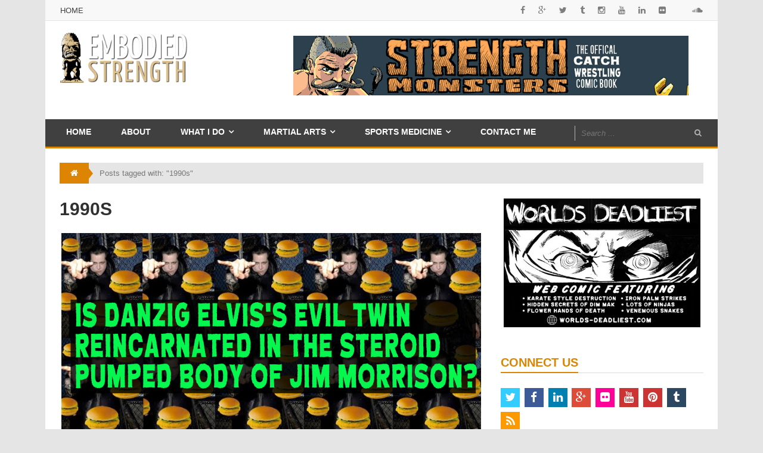

--- FILE ---
content_type: text/html; charset=UTF-8
request_url: https://embodiedstrength.com/?tag=1990s
body_size: 82232
content:
<!DOCTYPE html>
<html lang="en-US">
<head>
	<meta charset="UTF-8">
	
		<meta name="description" content="Martial Arts, Health and Fitness Website">
			<meta name="keywords" content="Catch Wrestling, San Diego, Brazilian Jiu-Jitsu, Martial Arts, Sports Medicine, Acupuncture">
			<meta name="author" content="Sam Kressin">
		
	<!-- Mobile Specific Metas
	================================================== -->
	<meta name="viewport" content="width=device-width, initial-scale=1, maximum-scale=1">
	<link rel="profile" href="http://gmpg.org/xfn/11">
	<link rel="pingback" href="https://embodiedstrength.com/xmlrpc.php">
	
	<!-- Favicons
    ================================================== -->
		<link rel="shortcut icon" href="http://embodiedstrength.com/wp-content/uploads/2015/12/favicon.png" type="image/x-icon">
	
		<link rel="apple-touch-icon" href="https://embodiedstrength.com/wp-content/themes/lazanews/images/apple-touch-icon.png">
	
		<link rel="apple-touch-icon" sizes="72x72" href="https://embodiedstrength.com/wp-content/themes/lazanews/images/apple-touch-icon-72x72.png">
	
		<link rel="apple-touch-icon" sizes="114x114" href="https://embodiedstrength.com/wp-content/themes/lazanews/images/apple-touch-icon-114x114.png">
		
	<!-- HTML5 Shim and Respond.js IE8 support of HTML5 elements and media queries -->
    <!-- WARNING: Respond.js doesn't work if you view the page via file:// -->
    <!--[if lt IE 9]>
      <script src="https://oss.maxcdn.com/html5shiv/3.7.2/html5shiv.min.js"></script>
      <script src="https://oss.maxcdn.com/respond/1.4.2/respond.min.js"></script>
    <![endif]-->

	<title>1990s &#8211; Embodied Strength</title>
<script type="text/javascript" id="rs-js-common"> rs = {"wordpress":{"version":"6.7.4","home_url":"https:\/\/embodiedstrength.com\/","admin_url":"https:\/\/embodiedstrength.com\/wp-admin\/","admin_ajax_url":"https:\/\/embodiedstrength.com\/wp-admin\/admin-ajax.php","template_url":"https:\/\/embodiedstrength.com\/wp-content\/themes\/lazanews","is_admin":false,"is_home":false},"php":{"version":"7.4.33","session_id":"a78bdk094fu8ul60r5o0549les"},"controls":{"meta_prefix":"rs-"},"lib":{"url":"https:\/\/embodiedstrength.com\/wp-content\/themes\/lazanews\/rslib","path":"\/home\/e\/public_html\/wp-content\/themes\/lazanews\/rslib","version":"2.1.4"}}</script>
<meta name='robots' content='max-image-preview:large' />
	<style>img:is([sizes="auto" i], [sizes^="auto," i]) { contain-intrinsic-size: 3000px 1500px }</style>
	<link rel="alternate" type="application/rss+xml" title="Embodied Strength &raquo; Feed" href="https://embodiedstrength.com/?feed=rss2" />
<link rel="alternate" type="application/rss+xml" title="Embodied Strength &raquo; 1990s Tag Feed" href="https://embodiedstrength.com/?feed=rss2&#038;tag=1990s" />
<script type="text/javascript">
/* <![CDATA[ */
window._wpemojiSettings = {"baseUrl":"https:\/\/s.w.org\/images\/core\/emoji\/15.0.3\/72x72\/","ext":".png","svgUrl":"https:\/\/s.w.org\/images\/core\/emoji\/15.0.3\/svg\/","svgExt":".svg","source":{"concatemoji":"https:\/\/embodiedstrength.com\/wp-includes\/js\/wp-emoji-release.min.js?ver=654bc21893b9dc2e67bfabd3bcdbc539"}};
/*! This file is auto-generated */
!function(i,n){var o,s,e;function c(e){try{var t={supportTests:e,timestamp:(new Date).valueOf()};sessionStorage.setItem(o,JSON.stringify(t))}catch(e){}}function p(e,t,n){e.clearRect(0,0,e.canvas.width,e.canvas.height),e.fillText(t,0,0);var t=new Uint32Array(e.getImageData(0,0,e.canvas.width,e.canvas.height).data),r=(e.clearRect(0,0,e.canvas.width,e.canvas.height),e.fillText(n,0,0),new Uint32Array(e.getImageData(0,0,e.canvas.width,e.canvas.height).data));return t.every(function(e,t){return e===r[t]})}function u(e,t,n){switch(t){case"flag":return n(e,"\ud83c\udff3\ufe0f\u200d\u26a7\ufe0f","\ud83c\udff3\ufe0f\u200b\u26a7\ufe0f")?!1:!n(e,"\ud83c\uddfa\ud83c\uddf3","\ud83c\uddfa\u200b\ud83c\uddf3")&&!n(e,"\ud83c\udff4\udb40\udc67\udb40\udc62\udb40\udc65\udb40\udc6e\udb40\udc67\udb40\udc7f","\ud83c\udff4\u200b\udb40\udc67\u200b\udb40\udc62\u200b\udb40\udc65\u200b\udb40\udc6e\u200b\udb40\udc67\u200b\udb40\udc7f");case"emoji":return!n(e,"\ud83d\udc26\u200d\u2b1b","\ud83d\udc26\u200b\u2b1b")}return!1}function f(e,t,n){var r="undefined"!=typeof WorkerGlobalScope&&self instanceof WorkerGlobalScope?new OffscreenCanvas(300,150):i.createElement("canvas"),a=r.getContext("2d",{willReadFrequently:!0}),o=(a.textBaseline="top",a.font="600 32px Arial",{});return e.forEach(function(e){o[e]=t(a,e,n)}),o}function t(e){var t=i.createElement("script");t.src=e,t.defer=!0,i.head.appendChild(t)}"undefined"!=typeof Promise&&(o="wpEmojiSettingsSupports",s=["flag","emoji"],n.supports={everything:!0,everythingExceptFlag:!0},e=new Promise(function(e){i.addEventListener("DOMContentLoaded",e,{once:!0})}),new Promise(function(t){var n=function(){try{var e=JSON.parse(sessionStorage.getItem(o));if("object"==typeof e&&"number"==typeof e.timestamp&&(new Date).valueOf()<e.timestamp+604800&&"object"==typeof e.supportTests)return e.supportTests}catch(e){}return null}();if(!n){if("undefined"!=typeof Worker&&"undefined"!=typeof OffscreenCanvas&&"undefined"!=typeof URL&&URL.createObjectURL&&"undefined"!=typeof Blob)try{var e="postMessage("+f.toString()+"("+[JSON.stringify(s),u.toString(),p.toString()].join(",")+"));",r=new Blob([e],{type:"text/javascript"}),a=new Worker(URL.createObjectURL(r),{name:"wpTestEmojiSupports"});return void(a.onmessage=function(e){c(n=e.data),a.terminate(),t(n)})}catch(e){}c(n=f(s,u,p))}t(n)}).then(function(e){for(var t in e)n.supports[t]=e[t],n.supports.everything=n.supports.everything&&n.supports[t],"flag"!==t&&(n.supports.everythingExceptFlag=n.supports.everythingExceptFlag&&n.supports[t]);n.supports.everythingExceptFlag=n.supports.everythingExceptFlag&&!n.supports.flag,n.DOMReady=!1,n.readyCallback=function(){n.DOMReady=!0}}).then(function(){return e}).then(function(){var e;n.supports.everything||(n.readyCallback(),(e=n.source||{}).concatemoji?t(e.concatemoji):e.wpemoji&&e.twemoji&&(t(e.twemoji),t(e.wpemoji)))}))}((window,document),window._wpemojiSettings);
/* ]]> */
</script>
<link rel='stylesheet' id='style-bootstrap-css' href='https://embodiedstrength.com/wp-content/themes/lazanews/css/bootstrap.css?ver=2015' type='text/css' media='screen' />
<link rel='stylesheet' id='style-pgwSlider-css' href='https://embodiedstrength.com/wp-content/themes/lazanews/js/PgwSlider-master/pgwslider.min.css?ver=2015' type='text/css' media='screen' />
<link rel='stylesheet' id='style-bxslider-css' href='https://embodiedstrength.com/wp-content/themes/lazanews/js/bxslider/jquery.bxslider.css?ver=2015' type='text/css' media='screen' />
<link rel='stylesheet' id='style-rswp-css' href='https://embodiedstrength.com/wp-content/themes/lazanews/css/rs-wp-v1.2.css?ver=2015' type='text/css' media='screen' />
<link rel='stylesheet' id='css-fancybox-css' href='https://embodiedstrength.com/wp-content/themes/lazanews/js/fancybox/jquery.fancybox.css?ver=654bc21893b9dc2e67bfabd3bcdbc539' type='text/css' media='all' />
<link rel='stylesheet' id='style-royalslider-css' href='https://embodiedstrength.com/wp-content/themes/lazanews/js/royalslider/royalslider.css?ver=2015' type='text/css' media='screen' />
<link rel='stylesheet' id='style-royalslider-default-css' href='https://embodiedstrength.com/wp-content/themes/lazanews/js/royalslider/skins/default/rs-default.css?ver=2015' type='text/css' media='screen' />
<link rel='stylesheet' id='font-awesome-css' href='https://embodiedstrength.com/wp-content/themes/lazanews/fonts/awesome/font-awesome.css?ver=2015' type='text/css' media='screen' />
<link rel='stylesheet' id='mediaelement-css' href='https://embodiedstrength.com/wp-includes/js/mediaelement/mediaelementplayer-legacy.min.css?ver=4.2.17' type='text/css' media='all' />
<link rel='stylesheet' id='wp-mediaelement-css' href='https://embodiedstrength.com/wp-includes/js/mediaelement/wp-mediaelement.min.css?ver=654bc21893b9dc2e67bfabd3bcdbc539' type='text/css' media='all' />
<link rel='stylesheet' id='style-header-css' href='https://embodiedstrength.com/wp-content/themes/lazanews/css/header.css?ver=2015' type='text/css' media='screen' />
<link rel='stylesheet' id='style-main-css' href='https://embodiedstrength.com/wp-content/themes/lazanews/css/style.css?ver=2015' type='text/css' media='screen' />
<link rel='stylesheet' id='style-header-response-css' href='https://embodiedstrength.com/wp-content/themes/lazanews/css/header-response.css?ver=2015' type='text/css' media='screen' />
<link rel='stylesheet' id='style-responsiveness-css' href='https://embodiedstrength.com/wp-content/themes/lazanews/css/different-device.css?ver=2015' type='text/css' media='screen' />
<link rel='stylesheet' id='style-css' href='https://embodiedstrength.com/wp-content/themes/lazanews/style.css?ver=654bc21893b9dc2e67bfabd3bcdbc539' type='text/css' media='all' />
<style id='wp-emoji-styles-inline-css' type='text/css'>

	img.wp-smiley, img.emoji {
		display: inline !important;
		border: none !important;
		box-shadow: none !important;
		height: 1em !important;
		width: 1em !important;
		margin: 0 0.07em !important;
		vertical-align: -0.1em !important;
		background: none !important;
		padding: 0 !important;
	}
</style>
<link rel='stylesheet' id='wp-block-library-css' href='https://embodiedstrength.com/wp-includes/css/dist/block-library/style.min.css?ver=654bc21893b9dc2e67bfabd3bcdbc539' type='text/css' media='all' />
<style id='classic-theme-styles-inline-css' type='text/css'>
/*! This file is auto-generated */
.wp-block-button__link{color:#fff;background-color:#32373c;border-radius:9999px;box-shadow:none;text-decoration:none;padding:calc(.667em + 2px) calc(1.333em + 2px);font-size:1.125em}.wp-block-file__button{background:#32373c;color:#fff;text-decoration:none}
</style>
<style id='global-styles-inline-css' type='text/css'>
:root{--wp--preset--aspect-ratio--square: 1;--wp--preset--aspect-ratio--4-3: 4/3;--wp--preset--aspect-ratio--3-4: 3/4;--wp--preset--aspect-ratio--3-2: 3/2;--wp--preset--aspect-ratio--2-3: 2/3;--wp--preset--aspect-ratio--16-9: 16/9;--wp--preset--aspect-ratio--9-16: 9/16;--wp--preset--color--black: #000000;--wp--preset--color--cyan-bluish-gray: #abb8c3;--wp--preset--color--white: #ffffff;--wp--preset--color--pale-pink: #f78da7;--wp--preset--color--vivid-red: #cf2e2e;--wp--preset--color--luminous-vivid-orange: #ff6900;--wp--preset--color--luminous-vivid-amber: #fcb900;--wp--preset--color--light-green-cyan: #7bdcb5;--wp--preset--color--vivid-green-cyan: #00d084;--wp--preset--color--pale-cyan-blue: #8ed1fc;--wp--preset--color--vivid-cyan-blue: #0693e3;--wp--preset--color--vivid-purple: #9b51e0;--wp--preset--gradient--vivid-cyan-blue-to-vivid-purple: linear-gradient(135deg,rgba(6,147,227,1) 0%,rgb(155,81,224) 100%);--wp--preset--gradient--light-green-cyan-to-vivid-green-cyan: linear-gradient(135deg,rgb(122,220,180) 0%,rgb(0,208,130) 100%);--wp--preset--gradient--luminous-vivid-amber-to-luminous-vivid-orange: linear-gradient(135deg,rgba(252,185,0,1) 0%,rgba(255,105,0,1) 100%);--wp--preset--gradient--luminous-vivid-orange-to-vivid-red: linear-gradient(135deg,rgba(255,105,0,1) 0%,rgb(207,46,46) 100%);--wp--preset--gradient--very-light-gray-to-cyan-bluish-gray: linear-gradient(135deg,rgb(238,238,238) 0%,rgb(169,184,195) 100%);--wp--preset--gradient--cool-to-warm-spectrum: linear-gradient(135deg,rgb(74,234,220) 0%,rgb(151,120,209) 20%,rgb(207,42,186) 40%,rgb(238,44,130) 60%,rgb(251,105,98) 80%,rgb(254,248,76) 100%);--wp--preset--gradient--blush-light-purple: linear-gradient(135deg,rgb(255,206,236) 0%,rgb(152,150,240) 100%);--wp--preset--gradient--blush-bordeaux: linear-gradient(135deg,rgb(254,205,165) 0%,rgb(254,45,45) 50%,rgb(107,0,62) 100%);--wp--preset--gradient--luminous-dusk: linear-gradient(135deg,rgb(255,203,112) 0%,rgb(199,81,192) 50%,rgb(65,88,208) 100%);--wp--preset--gradient--pale-ocean: linear-gradient(135deg,rgb(255,245,203) 0%,rgb(182,227,212) 50%,rgb(51,167,181) 100%);--wp--preset--gradient--electric-grass: linear-gradient(135deg,rgb(202,248,128) 0%,rgb(113,206,126) 100%);--wp--preset--gradient--midnight: linear-gradient(135deg,rgb(2,3,129) 0%,rgb(40,116,252) 100%);--wp--preset--font-size--small: 13px;--wp--preset--font-size--medium: 20px;--wp--preset--font-size--large: 36px;--wp--preset--font-size--x-large: 42px;--wp--preset--spacing--20: 0.44rem;--wp--preset--spacing--30: 0.67rem;--wp--preset--spacing--40: 1rem;--wp--preset--spacing--50: 1.5rem;--wp--preset--spacing--60: 2.25rem;--wp--preset--spacing--70: 3.38rem;--wp--preset--spacing--80: 5.06rem;--wp--preset--shadow--natural: 6px 6px 9px rgba(0, 0, 0, 0.2);--wp--preset--shadow--deep: 12px 12px 50px rgba(0, 0, 0, 0.4);--wp--preset--shadow--sharp: 6px 6px 0px rgba(0, 0, 0, 0.2);--wp--preset--shadow--outlined: 6px 6px 0px -3px rgba(255, 255, 255, 1), 6px 6px rgba(0, 0, 0, 1);--wp--preset--shadow--crisp: 6px 6px 0px rgba(0, 0, 0, 1);}:where(.is-layout-flex){gap: 0.5em;}:where(.is-layout-grid){gap: 0.5em;}body .is-layout-flex{display: flex;}.is-layout-flex{flex-wrap: wrap;align-items: center;}.is-layout-flex > :is(*, div){margin: 0;}body .is-layout-grid{display: grid;}.is-layout-grid > :is(*, div){margin: 0;}:where(.wp-block-columns.is-layout-flex){gap: 2em;}:where(.wp-block-columns.is-layout-grid){gap: 2em;}:where(.wp-block-post-template.is-layout-flex){gap: 1.25em;}:where(.wp-block-post-template.is-layout-grid){gap: 1.25em;}.has-black-color{color: var(--wp--preset--color--black) !important;}.has-cyan-bluish-gray-color{color: var(--wp--preset--color--cyan-bluish-gray) !important;}.has-white-color{color: var(--wp--preset--color--white) !important;}.has-pale-pink-color{color: var(--wp--preset--color--pale-pink) !important;}.has-vivid-red-color{color: var(--wp--preset--color--vivid-red) !important;}.has-luminous-vivid-orange-color{color: var(--wp--preset--color--luminous-vivid-orange) !important;}.has-luminous-vivid-amber-color{color: var(--wp--preset--color--luminous-vivid-amber) !important;}.has-light-green-cyan-color{color: var(--wp--preset--color--light-green-cyan) !important;}.has-vivid-green-cyan-color{color: var(--wp--preset--color--vivid-green-cyan) !important;}.has-pale-cyan-blue-color{color: var(--wp--preset--color--pale-cyan-blue) !important;}.has-vivid-cyan-blue-color{color: var(--wp--preset--color--vivid-cyan-blue) !important;}.has-vivid-purple-color{color: var(--wp--preset--color--vivid-purple) !important;}.has-black-background-color{background-color: var(--wp--preset--color--black) !important;}.has-cyan-bluish-gray-background-color{background-color: var(--wp--preset--color--cyan-bluish-gray) !important;}.has-white-background-color{background-color: var(--wp--preset--color--white) !important;}.has-pale-pink-background-color{background-color: var(--wp--preset--color--pale-pink) !important;}.has-vivid-red-background-color{background-color: var(--wp--preset--color--vivid-red) !important;}.has-luminous-vivid-orange-background-color{background-color: var(--wp--preset--color--luminous-vivid-orange) !important;}.has-luminous-vivid-amber-background-color{background-color: var(--wp--preset--color--luminous-vivid-amber) !important;}.has-light-green-cyan-background-color{background-color: var(--wp--preset--color--light-green-cyan) !important;}.has-vivid-green-cyan-background-color{background-color: var(--wp--preset--color--vivid-green-cyan) !important;}.has-pale-cyan-blue-background-color{background-color: var(--wp--preset--color--pale-cyan-blue) !important;}.has-vivid-cyan-blue-background-color{background-color: var(--wp--preset--color--vivid-cyan-blue) !important;}.has-vivid-purple-background-color{background-color: var(--wp--preset--color--vivid-purple) !important;}.has-black-border-color{border-color: var(--wp--preset--color--black) !important;}.has-cyan-bluish-gray-border-color{border-color: var(--wp--preset--color--cyan-bluish-gray) !important;}.has-white-border-color{border-color: var(--wp--preset--color--white) !important;}.has-pale-pink-border-color{border-color: var(--wp--preset--color--pale-pink) !important;}.has-vivid-red-border-color{border-color: var(--wp--preset--color--vivid-red) !important;}.has-luminous-vivid-orange-border-color{border-color: var(--wp--preset--color--luminous-vivid-orange) !important;}.has-luminous-vivid-amber-border-color{border-color: var(--wp--preset--color--luminous-vivid-amber) !important;}.has-light-green-cyan-border-color{border-color: var(--wp--preset--color--light-green-cyan) !important;}.has-vivid-green-cyan-border-color{border-color: var(--wp--preset--color--vivid-green-cyan) !important;}.has-pale-cyan-blue-border-color{border-color: var(--wp--preset--color--pale-cyan-blue) !important;}.has-vivid-cyan-blue-border-color{border-color: var(--wp--preset--color--vivid-cyan-blue) !important;}.has-vivid-purple-border-color{border-color: var(--wp--preset--color--vivid-purple) !important;}.has-vivid-cyan-blue-to-vivid-purple-gradient-background{background: var(--wp--preset--gradient--vivid-cyan-blue-to-vivid-purple) !important;}.has-light-green-cyan-to-vivid-green-cyan-gradient-background{background: var(--wp--preset--gradient--light-green-cyan-to-vivid-green-cyan) !important;}.has-luminous-vivid-amber-to-luminous-vivid-orange-gradient-background{background: var(--wp--preset--gradient--luminous-vivid-amber-to-luminous-vivid-orange) !important;}.has-luminous-vivid-orange-to-vivid-red-gradient-background{background: var(--wp--preset--gradient--luminous-vivid-orange-to-vivid-red) !important;}.has-very-light-gray-to-cyan-bluish-gray-gradient-background{background: var(--wp--preset--gradient--very-light-gray-to-cyan-bluish-gray) !important;}.has-cool-to-warm-spectrum-gradient-background{background: var(--wp--preset--gradient--cool-to-warm-spectrum) !important;}.has-blush-light-purple-gradient-background{background: var(--wp--preset--gradient--blush-light-purple) !important;}.has-blush-bordeaux-gradient-background{background: var(--wp--preset--gradient--blush-bordeaux) !important;}.has-luminous-dusk-gradient-background{background: var(--wp--preset--gradient--luminous-dusk) !important;}.has-pale-ocean-gradient-background{background: var(--wp--preset--gradient--pale-ocean) !important;}.has-electric-grass-gradient-background{background: var(--wp--preset--gradient--electric-grass) !important;}.has-midnight-gradient-background{background: var(--wp--preset--gradient--midnight) !important;}.has-small-font-size{font-size: var(--wp--preset--font-size--small) !important;}.has-medium-font-size{font-size: var(--wp--preset--font-size--medium) !important;}.has-large-font-size{font-size: var(--wp--preset--font-size--large) !important;}.has-x-large-font-size{font-size: var(--wp--preset--font-size--x-large) !important;}
:where(.wp-block-post-template.is-layout-flex){gap: 1.25em;}:where(.wp-block-post-template.is-layout-grid){gap: 1.25em;}
:where(.wp-block-columns.is-layout-flex){gap: 2em;}:where(.wp-block-columns.is-layout-grid){gap: 2em;}
:root :where(.wp-block-pullquote){font-size: 1.5em;line-height: 1.6;}
</style>
<link rel='stylesheet' id='rs-page-style-css' href='https://embodiedstrength.com/wp-content/themes/lazanews/rslib/minify/load.php?load=styles&#038;k=3956d6755e04fd743570d3eeb19de2eb&#038;ver=654bc21893b9dc2e67bfabd3bcdbc539' type='text/css' media='all' />
<link rel='stylesheet' id='font-for-frontend-css' href='https://embodiedstrength.com/wp-content/themes/lazanews/rslib/customize/rst-writerCSS.min.css?ver=654bc21893b9dc2e67bfabd3bcdbc539' type='text/css' media='all' />
<link rel='stylesheet' id='css-rating-css' href='https://embodiedstrength.com/wp-content/themes/lazanews/inc/rating/rating.css?ver=654bc21893b9dc2e67bfabd3bcdbc539' type='text/css' media='all' />
<link rel='stylesheet' id='style-menu-mega-animate-css' href='https://embodiedstrength.com/wp-content/themes/lazanews/inc/menu-mega/css/animate.css?ver=654bc21893b9dc2e67bfabd3bcdbc539' type='text/css' media='all' />
<style id='akismet-widget-style-inline-css' type='text/css'>

			.a-stats {
				--akismet-color-mid-green: #357b49;
				--akismet-color-white: #fff;
				--akismet-color-light-grey: #f6f7f7;

				max-width: 350px;
				width: auto;
			}

			.a-stats * {
				all: unset;
				box-sizing: border-box;
			}

			.a-stats strong {
				font-weight: 600;
			}

			.a-stats a.a-stats__link,
			.a-stats a.a-stats__link:visited,
			.a-stats a.a-stats__link:active {
				background: var(--akismet-color-mid-green);
				border: none;
				box-shadow: none;
				border-radius: 8px;
				color: var(--akismet-color-white);
				cursor: pointer;
				display: block;
				font-family: -apple-system, BlinkMacSystemFont, 'Segoe UI', 'Roboto', 'Oxygen-Sans', 'Ubuntu', 'Cantarell', 'Helvetica Neue', sans-serif;
				font-weight: 500;
				padding: 12px;
				text-align: center;
				text-decoration: none;
				transition: all 0.2s ease;
			}

			/* Extra specificity to deal with TwentyTwentyOne focus style */
			.widget .a-stats a.a-stats__link:focus {
				background: var(--akismet-color-mid-green);
				color: var(--akismet-color-white);
				text-decoration: none;
			}

			.a-stats a.a-stats__link:hover {
				filter: brightness(110%);
				box-shadow: 0 4px 12px rgba(0, 0, 0, 0.06), 0 0 2px rgba(0, 0, 0, 0.16);
			}

			.a-stats .count {
				color: var(--akismet-color-white);
				display: block;
				font-size: 1.5em;
				line-height: 1.4;
				padding: 0 13px;
				white-space: nowrap;
			}
		
</style>
<link rel='stylesheet' id='googleFonts-Open-Sans-css' href='http://fonts.googleapis.com/css?family=Open+Sans%3A400%2C400italic%2C600%2C700&#038;ver=654bc21893b9dc2e67bfabd3bcdbc539' type='text/css' media='all' />
<link rel='stylesheet' id='googleFonts-Lato-css' href='http://fonts.googleapis.com/css?family=Lato%3A400%2C700%2C900&#038;ver=654bc21893b9dc2e67bfabd3bcdbc539' type='text/css' media='all' />
<script type="text/javascript" src="https://embodiedstrength.com/wp-content/themes/lazanews/rslib/scripts/modernizr.min.js?ver=654bc21893b9dc2e67bfabd3bcdbc539" id="modernizr-js"></script>
<script type="text/javascript" src="https://embodiedstrength.com/wp-includes/js/jquery/jquery.min.js?ver=3.7.1" id="jquery-core-js"></script>
<script type="text/javascript" src="https://embodiedstrength.com/wp-includes/js/jquery/jquery-migrate.min.js?ver=3.4.1" id="jquery-migrate-js"></script>
<script type="text/javascript" src="https://embodiedstrength.com/wp-content/themes/lazanews/rslib/scripts/rs.common.min.js?ver=654bc21893b9dc2e67bfabd3bcdbc539" id="rs-common-js"></script>
<script type="text/javascript" src="https://embodiedstrength.com/wp-content/themes/lazanews/rslib/controls/group/group.js?ver=654bc21893b9dc2e67bfabd3bcdbc539" id="rs-group-js"></script>
<script type="text/javascript" src="https://embodiedstrength.com/wp-content/themes/lazanews/js/header.js?ver=654bc21893b9dc2e67bfabd3bcdbc539" id="jquery-header-js"></script>
<script type="text/javascript" src="https://embodiedstrength.com/wp-content/themes/lazanews/js/header-sticky.js?ver=654bc21893b9dc2e67bfabd3bcdbc539" id="jquery-header-sticky-js"></script>
<script type="text/javascript" src="https://embodiedstrength.com/wp-content/themes/lazanews/js/html5shiv-printshiv.js?ver=654bc21893b9dc2e67bfabd3bcdbc539" id="jquery-html5shiv-js"></script>
<link rel="https://api.w.org/" href="https://embodiedstrength.com/index.php?rest_route=/" /><link rel="alternate" title="JSON" type="application/json" href="https://embodiedstrength.com/index.php?rest_route=/wp/v2/tags/338" /><link rel="EditURI" type="application/rsd+xml" title="RSD" href="https://embodiedstrength.com/xmlrpc.php?rsd" />

<script type="text/javascript">
(function(url){
	if(/(?:Chrome\/26\.0\.1410\.63 Safari\/537\.31|WordfenceTestMonBot)/.test(navigator.userAgent)){ return; }
	var addEvent = function(evt, handler) {
		if (window.addEventListener) {
			document.addEventListener(evt, handler, false);
		} else if (window.attachEvent) {
			document.attachEvent('on' + evt, handler);
		}
	};
	var removeEvent = function(evt, handler) {
		if (window.removeEventListener) {
			document.removeEventListener(evt, handler, false);
		} else if (window.detachEvent) {
			document.detachEvent('on' + evt, handler);
		}
	};
	var evts = 'contextmenu dblclick drag dragend dragenter dragleave dragover dragstart drop keydown keypress keyup mousedown mousemove mouseout mouseover mouseup mousewheel scroll'.split(' ');
	var logHuman = function() {
		if (window.wfLogHumanRan) { return; }
		window.wfLogHumanRan = true;
		var wfscr = document.createElement('script');
		wfscr.type = 'text/javascript';
		wfscr.async = true;
		wfscr.src = url + '&r=' + Math.random();
		(document.getElementsByTagName('head')[0]||document.getElementsByTagName('body')[0]).appendChild(wfscr);
		for (var i = 0; i < evts.length; i++) {
			removeEvent(evts[i], logHuman);
		}
	};
	for (var i = 0; i < evts.length; i++) {
		addEvent(evts[i], logHuman);
	}
})('//embodiedstrength.com/?wordfence_lh=1&hid=30D2FBC29494652A698AD76B2095FEB6');
</script>    <style type="text/css" id="customize-css">
	
					h3.widget-title,
					h3.widget-title a,
					h1.entry-title,
					h1.page-title,
					.td-search-query,
					.social .fa:hover,
					h2.rs-title-box span,
					h3.widget-title span,
					#header .rst-topbar .nav-topbar li a:hover, 
					#header .social .rst-list-social li a:hover,
					.comment-reply-title span,
					.rst-nav-menu li li:hover > a,
					.rst-nav-menu li .ub-mega-grid a:hover,
					.widget_news ul.tab-post-new li.active a,
					.comment-reply-link,
					h2.rs-title-box,
					.error-404 header h1,
					.error-404 header h3 {
						color: #dd8502;
					}
					blockquote,
					h2.rs-title-box span:after,
					h3.widget-title span:after,
					.comment-reply-title span:after,
					.widget_news ul.tab-post-new li.active a:before,
					.main-menu.border-line,
					.wp-pagenavi span.current, .wp-pagenavi a:hover {
						border-color: #dd8502;
					}
					.breadcrumb > li.home:before {
						border-left-color: #dd8502;
					}
					.rst-nav-menu > li:hover,
					.rst-nav-menu > li.current-menu-item,
					.ub-scroll-new .bx-wrapper .bx-next:hover,
					.ub-scroll-new .bx-wrapper .bx-prev:hover,
					.thumbnail-slider .bx-wrapper .bx-prev:hover,
					.thumbnail-slider .bx-wrapper .bx-next:hover,
					.top-footer .newsletter-widget form input[type="submit"],
					.fancybox-button:hover,
					.ub-tags a:hover,
					.breadcrumb li.home,
					.social .rst-breaking-news span.breaking,
					.wp-pagenavi span.current, .wp-pagenavi a:hover,
					.rst_ajax_load_more,
					.error-404 .ub-button, 
					.comment-respond form input[type="submit"] {
						background-color: #dd8502;
					}
				.top-header { height: 100 }.top-header { padding-top: 10 }.top-header { padding-bottom: 10 }.top-header { padding-left: 10 }.top-header { padding-right: 5 }    </style>
    <script type='text/javascript'>
		function rst_blocks() {
			this.atts = '';
			this.url = '';
		}
		</script><meta name="generator" content="Powered by Visual Composer - drag and drop page builder for WordPress."/>
</head>


<body class="archive tag tag-1990s tag-338 wpb-js-composer js-comp-ver-3.7.3 vc_responsive">
<div id="wrapper">
	<!--========================= Header ========================= -->	
		<div id="header" class="header-layout-1">
		<div class="rst-topbar social">
	<div class="pull-left">
		<ul id="menu-topbar" class="nav-topbar"><li id="menu-item-3415" class="menu-item menu-item-type-post_type menu-item-object-page menu-item-home menu-item-first rst-not-mega menu-item-3415"><a href="https://embodiedstrength.com/">Home</a></li>
</ul>NULL
<ul id="menu-topbar-1" class="nav-topbar"><li class="menu-item menu-item-type-post_type menu-item-object-page menu-item-home menu-item-first rst-not-mega menu-item-3415"><a href="https://embodiedstrength.com/">Home</a></li>
</ul>	</div>
	<div class="pull-right">
		<ul class="rst-list-social">
		<li><a target="_blank" href="http://facebook.com/samkressin"><i class="fa fa-facebook"></i></a></li>
			<li><a target="_blank" href="https://plus.google.com/u/0/+SamKressin"><i class="fa fa-google-plus"></i></a></li>
			<li><a target="_blank" href="http://twitter.com/deadlyweapon6"><i class="fa fa-twitter"></i></a></li>
			<li><a target="_blank" href="http://samkressin.tumblr.com/"><i class="fa fa-tumblr"></i></a></li>
			<li><a target="_blank" href="https://www.instagram.com/worldsdeadliestart/"><i class="fa fa-instagram"></i></a></li>
			<li><a target="_blank" href="http://youtube.com/samkressin"><i class="fa fa-youtube"></i></a></li>
			<li><a target="_blank" href="https://www.linkedin.com/in/sam-kressin-206899b4"><i class="fa fa-linkedin"></i></a></li>
			<li><a target="_blank" href="https://www.flickr.com/photos/samkressin"><i class="fa fa-flickr"></i></a></li>
				<li><a target="_blank" href="https://www.pinterest.com/samkressin/"><i class="fa fa-pinterest-p"></i></a></li>
									<li><a target="_blank" href="https://soundcloud.com/sam-kressin"><i class="fa fa-soundcloud"></i></a></li>
				</ul>	</div>
</div><div class="top-header">
	<div class="row">
		<div class="rst-logo sm-text-center col-sm-4 col-md-4">
						<a href="https://embodiedstrength.com"><img src="http://embodiedstrength.com/wp-content/uploads/2011/02/embodied-strength-logo.png" alt="Embodied Strength"></a>
					</div>
		<!--main-menu-->
		<div class="rst-navigation text-right col-sm-8 col-md-8">
			<aside id="text-4" class="widget widget_text">			<div class="textwidget"><a href="http://www.strengthmonsters.com" target="_blank"><img class="aligncenter size-full wp-image-979" src=http://embodiedstrength.com/wp-content/uploads/2018/02/Strength-Monsters-Animated-Banner.gif></a></div>
		</aside>		</div>
		<!--/main-menu-->
	</div>
	<!--End-thumb-top-header-->
</div>
<div class="rows main-menu rst-top-main-menu-full border-line">
	<form class="search-form" action="https://embodiedstrength.com">
	<div class="ub-search">
		<input type="text" placeholder="Search ..." name="s" />
		<button type="submit" value="Search" class="sb"></button>
		<input class="sb" type="submit" value="Search">
	</div><!--End-search-->
</form>	<nav role="navigation" class="navbar navbar-default" id="myNavbar"> 
	 <div class="navbar-header">
		<button data-target="#navbarCollapse" data-toggle="collapse" class="navbar-toggle" type="button"> 
			<span class="sr-only">Toggle navigation</span> 
			<span class="icon-bar"></span> 
			<span class="icon-bar"></span> 
			<span class="icon-bar"></span>
			<span class="text-menu-mobile">Menu</span>
		</button>
	 </div>
		<!-- Collect the nav links, forms, and other content for toggling -->
		<div id="navbarCollapse" class="collapse navbar-collapse">
			<div class="logo-fixed">
							<a href="https://embodiedstrength.com">
					<img src="http://embodiedstrength.com/wp-content/uploads/2011/02/embodied-strength-logo.png" alt="Embodied Strength">
				</a>
						</div>
			<ul id="menu-old-menu" class="rst-nav-menu"><li id="menu-item-3444" class="menu-item menu-item-type-post_type menu-item-object-page menu-item-home menu-item-first rst-not-mega menu-item-3444"><a href="https://embodiedstrength.com/">Home</a></li>
<li id="menu-item-3423" class="menu-item menu-item-type-post_type menu-item-object-page rst-not-mega menu-item-3423"><a href="https://embodiedstrength.com/?page_id=3359">About</a></li>
<li id="menu-item-3431" class="menu-item menu-item-type-post_type menu-item-object-page menu-item-has-children rst-not-mega menu-item-3431"><a href="https://embodiedstrength.com/?page_id=235">What I Do</a>
<ul class="sub-menu">
	<li id="menu-item-3432" class="menu-item menu-item-type-post_type menu-item-object-page rst-not-mega menu-item-3432"><a href="https://embodiedstrength.com/?page_id=924">My Qualifications</a></li>
	<li id="menu-item-3433" class="menu-item menu-item-type-post_type menu-item-object-page rst-not-mega menu-item-3433"><a href="https://embodiedstrength.com/?page_id=878">Train with Me</a></li>
	<li id="menu-item-3434" class="menu-item menu-item-type-post_type menu-item-object-page rst-not-mega menu-item-3434"><a href="https://embodiedstrength.com/?page_id=889">A Typical Session</a></li>
</ul>
</li>
<li id="menu-item-3425" class="menu-item menu-item-type-post_type menu-item-object-page menu-item-has-children rst-not-mega menu-item-3425"><a href="https://embodiedstrength.com/?page_id=164">Martial Arts</a>
<ul class="sub-menu">
	<li id="menu-item-3429" class="menu-item menu-item-type-post_type menu-item-object-page rst-not-mega menu-item-3429"><a href="https://embodiedstrength.com/?page_id=757">Catch Wrestling</a></li>
	<li id="menu-item-3428" class="menu-item menu-item-type-post_type menu-item-object-page rst-not-mega menu-item-3428"><a href="https://embodiedstrength.com/?page_id=753">Brazilian Jiu-Jitsu</a></li>
	<li id="menu-item-3572" class="menu-item menu-item-type-post_type menu-item-object-page rst-not-mega menu-item-3572"><a href="https://embodiedstrength.com/?page_id=3569">Tang Soo Do</a></li>
</ul>
</li>
<li id="menu-item-3435" class="menu-item menu-item-type-post_type menu-item-object-page menu-item-has-children rst-not-mega menu-item-3435"><a href="https://embodiedstrength.com/?page_id=944">Sports Medicine</a>
<ul class="sub-menu">
	<li id="menu-item-3436" class="menu-item menu-item-type-post_type menu-item-object-page rst-not-mega menu-item-3436"><a href="https://embodiedstrength.com/?page_id=960">Acupuncture and Athletics</a></li>
	<li id="menu-item-3437" class="menu-item menu-item-type-post_type menu-item-object-page rst-not-mega menu-item-3437"><a href="https://embodiedstrength.com/?page_id=962">Herbs for Injuries</a></li>
	<li id="menu-item-3438" class="menu-item menu-item-type-post_type menu-item-object-page rst-not-mega menu-item-3438"><a href="https://embodiedstrength.com/?page_id=956">Sports Tui-Na</a></li>
</ul>
</li>
<li id="menu-item-3427" class="menu-item menu-item-type-post_type menu-item-object-page rst-not-mega menu-item-3427"><a href="https://embodiedstrength.com/?page_id=1184">Contact Me</a></li>
</ul>		</div>
	</nav>
</div>	</div><!--End-header-->
	<div class="rows main-menu rst-top-main-menu-full header-sticky border-line">
	<form class="search-form" action="https://embodiedstrength.com">
	<div class="ub-search">
		<input type="text" placeholder="Search ..." name="s" />
		<button type="submit" value="Search" class="sb"></button>
		<input class="sb" type="submit" value="Search">
	</div><!--End-search-->
</form>	<nav role="navigation" class="navbar navbar-default" id="myNavbar-stick"> 
	 <div class="navbar-header">
		<button data-target="#navbarCollapse-stick" data-toggle="collapse" class="navbar-toggle" type="button"> 
			<span class="sr-only">Toggle navigation</span> 
			<span class="icon-bar"></span> 
			<span class="icon-bar"></span> 
			<span class="icon-bar"></span>
			<span class="text-menu-mobile">Menu</span>
		</button>
	 </div>
		<!-- Collect the nav links, forms, and other content for toggling -->
		<div id="navbarCollapse-stick" class="collapse navbar-collapse">
			<div class="logo-fixed">
							<a href="https://embodiedstrength.com">
					<img src="http://embodiedstrength.com/wp-content/uploads/2011/02/embodied-strength-logo.png" alt="Embodied Strength">
				</a>
						</div>
			<ul id="menu-old-menu-1" class="rst-nav-menu row"><li class="menu-item menu-item-type-post_type menu-item-object-page menu-item-home menu-item-first rst-not-mega menu-item-3444"><a href="https://embodiedstrength.com/">Home</a></li>
<li class="menu-item menu-item-type-post_type menu-item-object-page rst-not-mega menu-item-3423"><a href="https://embodiedstrength.com/?page_id=3359">About</a></li>
<li class="menu-item menu-item-type-post_type menu-item-object-page menu-item-has-children rst-not-mega menu-item-3431"><a href="https://embodiedstrength.com/?page_id=235">What I Do</a>
<ul class="sub-menu">
	<li class="menu-item menu-item-type-post_type menu-item-object-page rst-not-mega menu-item-3432"><a href="https://embodiedstrength.com/?page_id=924">My Qualifications</a></li>
	<li class="menu-item menu-item-type-post_type menu-item-object-page rst-not-mega menu-item-3433"><a href="https://embodiedstrength.com/?page_id=878">Train with Me</a></li>
	<li class="menu-item menu-item-type-post_type menu-item-object-page rst-not-mega menu-item-3434"><a href="https://embodiedstrength.com/?page_id=889">A Typical Session</a></li>
</ul>
</li>
<li class="menu-item menu-item-type-post_type menu-item-object-page menu-item-has-children rst-not-mega menu-item-3425"><a href="https://embodiedstrength.com/?page_id=164">Martial Arts</a>
<ul class="sub-menu">
	<li class="menu-item menu-item-type-post_type menu-item-object-page rst-not-mega menu-item-3429"><a href="https://embodiedstrength.com/?page_id=757">Catch Wrestling</a></li>
	<li class="menu-item menu-item-type-post_type menu-item-object-page rst-not-mega menu-item-3428"><a href="https://embodiedstrength.com/?page_id=753">Brazilian Jiu-Jitsu</a></li>
	<li class="menu-item menu-item-type-post_type menu-item-object-page rst-not-mega menu-item-3572"><a href="https://embodiedstrength.com/?page_id=3569">Tang Soo Do</a></li>
</ul>
</li>
<li class="menu-item menu-item-type-post_type menu-item-object-page menu-item-has-children rst-not-mega menu-item-3435"><a href="https://embodiedstrength.com/?page_id=944">Sports Medicine</a>
<ul class="sub-menu">
	<li class="menu-item menu-item-type-post_type menu-item-object-page rst-not-mega menu-item-3436"><a href="https://embodiedstrength.com/?page_id=960">Acupuncture and Athletics</a></li>
	<li class="menu-item menu-item-type-post_type menu-item-object-page rst-not-mega menu-item-3437"><a href="https://embodiedstrength.com/?page_id=962">Herbs for Injuries</a></li>
	<li class="menu-item menu-item-type-post_type menu-item-object-page rst-not-mega menu-item-3438"><a href="https://embodiedstrength.com/?page_id=956">Sports Tui-Na</a></li>
</ul>
</li>
<li class="menu-item menu-item-type-post_type menu-item-object-page rst-not-mega menu-item-3427"><a href="https://embodiedstrength.com/?page_id=1184">Contact Me</a></li>
</ul>		</div>
	</nav>
	<div class="rst-top-search pull-right">
		<a href="javascript:void(0)"><i class="fa fa-search"></i></a>
	</div>
</div>
	<div id="content">
		
					<ul class="breadcrumb"><li class="home"><a href="https://embodiedstrength.com"><i class="fa fa-home"></i></a></li><li class="active">Posts tagged with: "1990s"</li></ul>			
		<div class="row inner-content">
						
			<!-- ===== Archive Content ======= -->
			<div id="main_content" class="col-sm-8 ub-list-archive">

									<h1 class="archive-title ">1990s</h1>
														<script type="text/javascript">var rst_697aa0a42e8a4 = new rst_blocks();rst_697aa0a42e8a4.atts = '{"is_show_thumbnail":true,"type":"large-box","order_by":"post_date","order":"DESC","column":2,"posts_per_page":"3","type_show_thumbnail_video":"image","type_show_thumbnail_gallery":"image","is_show_categories":false,"is_show_date":true,"is_show_excerpt":true,"excerpt_length":30,"is_show_pavi":"number","is_show_comment":false,"is_show_view":false,"is_show_author":false}';rst_697aa0a42e8a4.url = 'https://embodiedstrength.com/wp-admin/admin-ajax.php';</script><div class=" row wrap_ajax ub-blog-box  "><div class="col-sm-12 post-large ub-blog-post">
	<div class="inner-content ">
				<div class=" ub-post-thumbnail">
						<a class="thumbnail ub-thumbnail ub-post-format-" href="https://embodiedstrength.com/?p=3721">
				<img alt="Worlds Deadliest Podcast Ep.1" src="https://embodiedstrength.com/wp-content/uploads/2019/08/Ep-1.jpg">
				<span class="wrap-overlay"><span class="fa overlay-icon"></span></span>
			</a>
					</div>
				<div class=" ub-information-post">
			<h4><a href="https://embodiedstrength.com/?p=3721">Worlds Deadliest Podcast Ep.1</a></h4>
			<div class="ub-post-infor">						<span class="date">	<a href='https://embodiedstrength.com/?m=20190828'>August 28, 2019</a>
</span>
								</div>			<p>We have a new podcast in this episode we discuss Danzig in the 1990s as we read through an article about in published in Spin Magazine Circa 1991. We talk&#8230;</p>
		</div>
	</div>
</div><div class="wrap_inner_ajax"></div><div class="clear"></div><div class="col-sm-12"></div></div>				
			
			</div>
			<!--End-Archive-Content-->
								<div id="sidebar" class="widget-area col-sm-4" role="complementary">
						<aside id="ubtheme-ads-widget-2" class="widget widget_ads"><div class="row list-adv clearfix"><div class="col-sm-12"><a href="http://worlds-deadliest.com"><img src="https://embodiedstrength.com/wp-content/uploads/2016/01/Worlds-Deadliest-Web-Comic.jpg" alt="" /></a></div></div></aside><aside id="ubtheme-social-widget-2" class="widget widget_social"><h3 class="widget-title"><span>Connect us</span></h3><ul class="ss_social clearfix"><li><a target="_blank" title="Twitter" class="twitter" href="http://twitter.com/deadlyweapon6"><span class="sr-only">twitter</span></a></li><li><a target="_blank" title="Facebook" class="facebook" href="http://facebook.com/samkressin"><span class="sr-only">facebook</span></a></li><li><a target="_blank" title="LinkedIn" class="in" href="https://www.linkedin.com/in/sam-kressin-206899b4"><span class="sr-only">linkedin</span></a></li><li><a target="_blank" title="Google Plus" class="gplus" href="https://plus.google.com/u/0/+SamKressin"><span class="sr-only">google plus</span></a></li><li><a target="_blank" title="Flickr" class="flickr" href="https://www.flickr.com/photos/samkressin"><span class="sr-only">flickr</span></a></li><li><a target="_blank" title="YouTube" class="utube" href="http://youtube.com/samkressin"><span class="sr-only">youtube</span></a></li><li><a target="_blank" title="Pinterest" class="pint" href="https://www.pinterest.com/samkressin/"><span class="sr-only">pinterest</span></a></li><li><a target="_blank" title="Tumblr" class="tumblr" href="http://samkressin.tumblr.com/"><span class="sr-only">tumblr</span></a></li><li><a target="_blank" title="RSS" class="rss" href="https://embodiedstrength.com/?feed=rss2"><span class="sr-only">rss</span></a></li></ul></aside><aside id="ubtheme-news-tab-widget-2" class="widget widget_news"><ul class="tab-post-new clearfix"><li><a href="#">Popular</a></li><li><a href="#">Recent</a></li><li><a href="#">Comment</a></li></ul><div class="info-post-new"><ul><li class="clearfix"><a class="thumbnail ub-thumbnail ub-post-format-" href="https://embodiedstrength.com/?p=1974"><img alt="How to Use Liniments" src="https://embodiedstrength.com/wp-content/uploads/2011/10/Various-Liniments-150x150.jpg" /><span class="wrap-overlay"><span class="fa overlay-icon"></span></span></a><h5><a href="https://embodiedstrength.com/?p=1974">How to Use Liniments</a></h5><span class="date"><a href="https://embodiedstrength.com/?p=1974">October 24, 2011</a></span></li><li class="clearfix"><a class="thumbnail ub-thumbnail ub-post-format-" href="https://embodiedstrength.com/?p=1875"><img alt="Colossal Squats for Conditioning" src="https://embodiedstrength.com/wp-content/uploads/2011/08/Apple-Valley-Dinosauers-150x150.jpg" /><span class="wrap-overlay"><span class="fa overlay-icon"></span></span></a><h5><a href="https://embodiedstrength.com/?p=1875">Colossal Squats for Conditioning</a></h5><span class="date"><a href="https://embodiedstrength.com/?p=1875">September 12, 2011</a></span></li><li class="clearfix"><a class="thumbnail ub-thumbnail ub-post-format-" href="https://embodiedstrength.com/?p=1669"><img alt="Radio Active Strength Training" src="https://embodiedstrength.com/wp-content/uploads/2011/08/Nuclear-Small-150x150.jpg" /><span class="wrap-overlay"><span class="fa overlay-icon"></span></span></a><h5><a href="https://embodiedstrength.com/?p=1669">Radio Active Strength Training</a></h5><span class="date"><a href="https://embodiedstrength.com/?p=1669">August 8, 2011</a></span></li><li class="clearfix"><a class="thumbnail ub-thumbnail ub-post-format-" href="https://embodiedstrength.com/?p=2356"><img alt="5 Principals From Catch Wrestling That Will Benefit Any Grappler" src="https://embodiedstrength.com/wp-content/uploads/2012/05/Hand-Fighting-150x150.jpg" /><span class="wrap-overlay"><span class="fa overlay-icon"></span></span></a><h5><a href="https://embodiedstrength.com/?p=2356">5 Principals From Catch Wrestling That Will Benefit Any Grappler</a></h5><span class="date"><a href="https://embodiedstrength.com/?p=2356">May 16, 2012</a></span></li><li class="clearfix"><a class="thumbnail ub-thumbnail ub-post-format-" href="https://embodiedstrength.com/?p=1940"><img alt="How is Catch Wrestling Different from Other Styles of Grappling?" src="https://embodiedstrength.com/wp-content/uploads/2011/10/Billy-Coaching-150x150.jpg" /><span class="wrap-overlay"><span class="fa overlay-icon"></span></span></a><h5><a href="https://embodiedstrength.com/?p=1940">How is Catch Wrestling Different from Other Styles of Grappling?</a></h5><span class="date"><a href="https://embodiedstrength.com/?p=1940">October 13, 2011</a></span></li></ul><ul><li class="clearfix"><a class="thumbnail ub-thumbnail ub-post-format-" href="https://embodiedstrength.com/?p=3721"><img alt="Worlds Deadliest Podcast Ep.1" src="https://embodiedstrength.com/wp-content/uploads/2019/08/Ep-1-235x164.jpg" /><span class="wrap-overlay"><span class="fa overlay-icon"></span></span></a><h5><a href="https://embodiedstrength.com/?p=3721">Worlds Deadliest Podcast Ep.1</a></h5><span class="date"><a href="https://embodiedstrength.com/?p=3721">August 28, 2019</a></span></li><li class="clearfix"><a class="thumbnail ub-thumbnail ub-post-format-" href="https://embodiedstrength.com/?p=3592"><img alt="Sparring from Head And Arm Control" src="https://embodiedstrength.com/wp-content/uploads/2016/04/Screen-Shot-2016-04-01-at-2.41.53-PM-235x164.png" /><span class="wrap-overlay"><span class="fa overlay-icon"></span></span></a><h5><a href="https://embodiedstrength.com/?p=3592">Sparring from Head And Arm Control</a></h5><span class="date"><a href="https://embodiedstrength.com/?p=3592">April 1, 2016</a></span></li><li class="clearfix"><a class="thumbnail ub-thumbnail ub-post-format-" href="https://embodiedstrength.com/?p=3587"><img alt="Butterfly Guard Sweep and Leg Lock Guard Transition: Training Journal 3-24-16" src="https://embodiedstrength.com/wp-content/uploads/2016/03/Screen-Shot-2016-03-30-at-11.19.59-AM-235x164.png" /><span class="wrap-overlay"><span class="fa overlay-icon"></span></span></a><h5><a href="https://embodiedstrength.com/?p=3587">Butterfly Guard Sweep and Leg Lock Guard Transition: Training Journal 3-24-16</a></h5><span class="date"><a href="https://embodiedstrength.com/?p=3587">March 30, 2016</a></span></li><li class="clearfix"><a class="thumbnail ub-thumbnail ub-post-format-" href="https://embodiedstrength.com/?p=3535"><img alt="Team Kraken Interview Part II" src="https://embodiedstrength.com/wp-content/uploads/2016/01/Kraken_Fight_Team-235x164.jpg" /><span class="wrap-overlay"><span class="fa overlay-icon"></span></span></a><h5><a href="https://embodiedstrength.com/?p=3535">Team Kraken Interview Part II</a></h5><span class="date"><a href="https://embodiedstrength.com/?p=3535">January 22, 2016</a></span></li><li class="clearfix"><a class="thumbnail ub-thumbnail ub-post-format-" href="https://embodiedstrength.com/?p=3223"><img alt="Beware of the Kraken!" src="https://embodiedstrength.com/wp-content/uploads/2015/03/Kraken_Fight_Team-150x150.png" /><span class="wrap-overlay"><span class="fa overlay-icon"></span></span></a><h5><a href="https://embodiedstrength.com/?p=3223">Beware of the Kraken!</a></h5><span class="date"><a href="https://embodiedstrength.com/?p=3223">February 19, 2015</a></span></li></ul><ul></ul></div></aside><aside id="ubtheme-posts-smart-box-widget-2" class="widget widget_posts_smart_box"><h3 class="widget-title"><span>hot video</span></h3><div class="row ub-box-horizontal-news ub-smart-box-04 ub-type-small"><div class="col-sm-12 ub-hz-large"><div class="ub-hz-thumb"><a href="https://embodiedstrength.com/?p=2696" class="thumbnail ub-thumbnail ub-post-format-video"><img alt="Catch Wrestling Around the World: United States" src="https://embodiedstrength.com/wp-content/uploads/2012/10/Sam-Billy-and-Jake-1024x768.jpg"/><div class="ub-caption"><h2>Catch Wrestling Around the World: United States</h2><div class="ub-post-infor"><span class="admin">- by Sam Kressin</span><span class="date">- on August 28, 2019</span></div><div class="clear"></div></div><div class="ub-bg-opacity"></div><span class="wrap-overlay"><span class="fa overlay-icon"></span></span></a></div></div><div class="col-sm-12 ub-hz-small"><div class="row"><div class="col-sm-6 col-tb-6 col-mb-12"><a href="https://embodiedstrength.com/?p=2848" class="thumbnail ub-thumbnail ub-post-format-video"><div class="ub-hz-thumb"><img alt="Catch Wrestling Take Down Counter" src="https://embodiedstrength.com/wp-content/uploads/2013/04/Single_Leg_Suplex.jpg"/><div class="ub-caption"><h2>Catch Wrestling Take Down Counter</h2></div><div class="ub-bg-opacity"></div><span class="wrap-overlay"><span class="fa overlay-icon"></span></span></div></a></div><div class="col-sm-6 col-tb-6 col-mb-12"><a href="https://embodiedstrength.com/?p=2797" class="thumbnail ub-thumbnail ub-post-format-video"><div class="ub-hz-thumb"><img alt="Head Snap Downs for Standing Wrestling" src="https://embodiedstrength.com/wp-content/uploads/2013/01/BillyRobinson-e1450911779654.jpg"/><div class="ub-caption"><h2>Head Snap Downs for Standing Wrestling</h2></div><div class="ub-bg-opacity"></div><span class="wrap-overlay"><span class="fa overlay-icon"></span></span></div></a></div><div class="col-sm-6 col-tb-6 col-mb-12"><a href="https://embodiedstrength.com/?p=1935" class="thumbnail ub-thumbnail ub-post-format-video"><div class="ub-hz-thumb"><img alt="Wicked Warm-Ups" src="https://embodiedstrength.com/wp-content/uploads/2011/11/Sitting-at-Devils-Post-Pile.jpg"/><div class="ub-caption"><h2>Wicked Warm-Ups</h2></div><div class="ub-bg-opacity"></div><span class="wrap-overlay"><span class="fa overlay-icon"></span></span></div></a></div><div class="col-sm-6 col-tb-6 col-mb-12"><a href="https://embodiedstrength.com/?p=208" class="thumbnail ub-thumbnail ub-post-format-video"><div class="ub-hz-thumb"><img alt="The Double Wrist Lock DVD" src="https://embodiedstrength.com/wp-content/uploads/2010/09/item65.png"/><div class="ub-caption"><h2>The Double Wrist Lock DVD</h2></div><div class="ub-bg-opacity"></div><span class="wrap-overlay"><span class="fa overlay-icon"></span></span></div></a></div></div></div></div></aside>					</div><!-- #secondary -->
					</div>
	</div>


		<!-- footer
		================================================== -->	
		<div id="footer">
			<div class="row top-footer ">
				<div class="col-sm-12 col-md-4">
	<aside id="text-4" class="widget widget_text">			<div class="textwidget"><a href="http://www.strengthmonsters.com" target="_blank"><img class="aligncenter size-full wp-image-979" src=http://embodiedstrength.com/wp-content/uploads/2018/02/Strength-Monsters-Animated-Banner.gif></a></div>
		</aside></div>
<div class="col-sm-12 col-md-4">
	<aside id="tag_cloud-3" class="widget widget_tag_cloud"><h3 class="widget-title"><span>Popular Tags</span></h3><div class="tagcloud"><a href="https://embodiedstrength.com/?tag=acupuncture" class="tag-cloud-link tag-link-94 tag-link-position-1" style="font-size: 12.955752212389pt;" aria-label="Acupuncture (4 items)">Acupuncture</a>
<a href="https://embodiedstrength.com/?tag=anti-aging" class="tag-cloud-link tag-link-116 tag-link-position-2" style="font-size: 10.230088495575pt;" aria-label="Anti Aging (2 items)">Anti Aging</a>
<a href="https://embodiedstrength.com/?tag=billy-robinson" class="tag-cloud-link tag-link-74 tag-link-position-3" style="font-size: 21.380530973451pt;" aria-label="Billy Robinson (23 items)">Billy Robinson</a>
<a href="https://embodiedstrength.com/?tag=billy-robinson-catch-wrestling" class="tag-cloud-link tag-link-227 tag-link-position-4" style="font-size: 12.955752212389pt;" aria-label="Billy Robinson Catch Wrestling (4 items)">Billy Robinson Catch Wrestling</a>
<a href="https://embodiedstrength.com/?tag=bjj" class="tag-cloud-link tag-link-326 tag-link-position-5" style="font-size: 10.230088495575pt;" aria-label="BJJ (2 items)">BJJ</a>
<a href="https://embodiedstrength.com/?tag=bjj-injuries" class="tag-cloud-link tag-link-124 tag-link-position-6" style="font-size: 10.230088495575pt;" aria-label="BJJ Injuries (2 items)">BJJ Injuries</a>
<a href="https://embodiedstrength.com/?tag=brazilian-jiu-jitsu" class="tag-cloud-link tag-link-54 tag-link-position-7" style="font-size: 11.716814159292pt;" aria-label="Brazilian Jiu-Jitsu (3 items)">Brazilian Jiu-Jitsu</a>
<a href="https://embodiedstrength.com/?tag=catch-as-catch-can" class="tag-cloud-link tag-link-206 tag-link-position-8" style="font-size: 12.955752212389pt;" aria-label="Catch as Catch Can (4 items)">Catch as Catch Can</a>
<a href="https://embodiedstrength.com/?tag=catch-as-catch-can-wrestling" class="tag-cloud-link tag-link-142 tag-link-position-9" style="font-size: 12.955752212389pt;" aria-label="Catch as Catch Can Wrestling (4 items)">Catch as Catch Can Wrestling</a>
<a href="https://embodiedstrength.com/?tag=catch-wrestling" class="tag-cloud-link tag-link-261 tag-link-position-10" style="font-size: 22pt;" aria-label="Catch Wrestling (26 items)">Catch Wrestling</a>
<a href="https://embodiedstrength.com/?tag=catch-wrestling-europe" class="tag-cloud-link tag-link-151 tag-link-position-11" style="font-size: 13.946902654867pt;" aria-label="Catch Wrestling Europe (5 items)">Catch Wrestling Europe</a>
<a href="https://embodiedstrength.com/?tag=catch-wrestling-san-diego" class="tag-cloud-link tag-link-196 tag-link-position-12" style="font-size: 11.716814159292pt;" aria-label="Catch Wrestling San Diego (3 items)">Catch Wrestling San Diego</a>
<a href="https://embodiedstrength.com/?tag=catch-wrestling-techniques" class="tag-cloud-link tag-link-264 tag-link-position-13" style="font-size: 16.672566371681pt;" aria-label="Catch Wrestling Techniques (9 items)">Catch Wrestling Techniques</a>
<a href="https://embodiedstrength.com/?tag=catch-wrestling-uk" class="tag-cloud-link tag-link-150 tag-link-position-14" style="font-size: 12.955752212389pt;" aria-label="Catch Wrestling UK (4 items)">Catch Wrestling UK</a>
<a href="https://embodiedstrength.com/?tag=catch-wrestling-vs-bjj" class="tag-cloud-link tag-link-135 tag-link-position-15" style="font-size: 10.230088495575pt;" aria-label="Catch Wrestling Vs BJJ (2 items)">Catch Wrestling Vs BJJ</a>
<a href="https://embodiedstrength.com/?tag=chinese-medicine" class="tag-cloud-link tag-link-66 tag-link-position-16" style="font-size: 11.716814159292pt;" aria-label="Chinese Medicine (3 items)">Chinese Medicine</a>
<a href="https://embodiedstrength.com/?tag=conditioning" class="tag-cloud-link tag-link-262 tag-link-position-17" style="font-size: 16.053097345133pt;" aria-label="Conditioning (8 items)">Conditioning</a>
<a href="https://embodiedstrength.com/?tag=double-wrist-lock" class="tag-cloud-link tag-link-109 tag-link-position-18" style="font-size: 10.230088495575pt;" aria-label="Double Wrist Lock (2 items)">Double Wrist Lock</a>
<a href="https://embodiedstrength.com/?tag=flexibility-training" class="tag-cloud-link tag-link-100 tag-link-position-19" style="font-size: 10.230088495575pt;" aria-label="Flexibility Training (2 items)">Flexibility Training</a>
<a href="https://embodiedstrength.com/?tag=grappling" class="tag-cloud-link tag-link-329 tag-link-position-20" style="font-size: 10.230088495575pt;" aria-label="Grappling (2 items)">Grappling</a>
<a href="https://embodiedstrength.com/?tag=herbal-medicine" class="tag-cloud-link tag-link-137 tag-link-position-21" style="font-size: 10.230088495575pt;" aria-label="Herbal Medicine (2 items)">Herbal Medicine</a>
<a href="https://embodiedstrength.com/?tag=injury-recovery" class="tag-cloud-link tag-link-64 tag-link-position-22" style="font-size: 8pt;" aria-label="Injury Recovery (1 item)">Injury Recovery</a>
<a href="https://embodiedstrength.com/?tag=liniments" class="tag-cloud-link tag-link-110 tag-link-position-23" style="font-size: 10.230088495575pt;" aria-label="Liniments (2 items)">Liniments</a>
<a href="https://embodiedstrength.com/?tag=martial-arts" class="tag-cloud-link tag-link-259 tag-link-position-24" style="font-size: 20.141592920354pt;" aria-label="Martial Arts (18 items)">Martial Arts</a>
<a href="https://embodiedstrength.com/?tag=martial-arts-injuries" class="tag-cloud-link tag-link-68 tag-link-position-25" style="font-size: 11.716814159292pt;" aria-label="Martial Arts Injuries (3 items)">Martial Arts Injuries</a>
<a href="https://embodiedstrength.com/?tag=mental-game" class="tag-cloud-link tag-link-260 tag-link-position-26" style="font-size: 13.946902654867pt;" aria-label="Mental Game (5 items)">Mental Game</a>
<a href="https://embodiedstrength.com/?tag=pacific-beach-acupuncture" class="tag-cloud-link tag-link-95 tag-link-position-27" style="font-size: 15.433628318584pt;" aria-label="Pacific Beach Acupuncture (7 items)">Pacific Beach Acupuncture</a>
<a href="https://embodiedstrength.com/?tag=pacific-beach-catch-wrestling" class="tag-cloud-link tag-link-97 tag-link-position-28" style="font-size: 18.035398230088pt;" aria-label="Pacific Beach Catch Wrestling (12 items)">Pacific Beach Catch Wrestling</a>
<a href="https://embodiedstrength.com/?tag=performance-nutrition" class="tag-cloud-link tag-link-57 tag-link-position-29" style="font-size: 10.230088495575pt;" aria-label="Performance Nutrition (2 items)">Performance Nutrition</a>
<a href="https://embodiedstrength.com/?tag=rehabilitation" class="tag-cloud-link tag-link-65 tag-link-position-30" style="font-size: 8pt;" aria-label="Rehabilitation (1 item)">Rehabilitation</a>
<a href="https://embodiedstrength.com/?tag=roy-wood-catch-wrestling" class="tag-cloud-link tag-link-204 tag-link-position-31" style="font-size: 10.230088495575pt;" aria-label="Roy Wood Catch Wrestling (2 items)">Roy Wood Catch Wrestling</a>
<a href="https://embodiedstrength.com/?tag=sam-kressin" class="tag-cloud-link tag-link-251 tag-link-position-32" style="font-size: 10.230088495575pt;" aria-label="Sam Kressin (2 items)">Sam Kressin</a>
<a href="https://embodiedstrength.com/?tag=sam-kressin-bjj" class="tag-cloud-link tag-link-176 tag-link-position-33" style="font-size: 10.230088495575pt;" aria-label="Sam Kressin BJJ (2 items)">Sam Kressin BJJ</a>
<a href="https://embodiedstrength.com/?tag=sam-kressin-catch-wrestling" class="tag-cloud-link tag-link-168 tag-link-position-34" style="font-size: 15.433628318584pt;" aria-label="Sam Kressin Catch Wrestling (7 items)">Sam Kressin Catch Wrestling</a>
<a href="https://embodiedstrength.com/?tag=san-diego-catch-wrestling" class="tag-cloud-link tag-link-96 tag-link-position-35" style="font-size: 21.132743362832pt;" aria-label="San Diego Catch Wrestling (22 items)">San Diego Catch Wrestling</a>
<a href="https://embodiedstrength.com/?tag=san-diego-martial-arts" class="tag-cloud-link tag-link-143 tag-link-position-36" style="font-size: 12.955752212389pt;" aria-label="San Diego Martial Arts (4 items)">San Diego Martial Arts</a>
<a href="https://embodiedstrength.com/?tag=scientific-wrestling" class="tag-cloud-link tag-link-207 tag-link-position-37" style="font-size: 10.230088495575pt;" aria-label="Scientific Wrestling (2 items)">Scientific Wrestling</a>
<a href="https://embodiedstrength.com/?tag=self-defense" class="tag-cloud-link tag-link-72 tag-link-position-38" style="font-size: 11.716814159292pt;" aria-label="Self Defense (3 items)">Self Defense</a>
<a href="https://embodiedstrength.com/?tag=sports-injuries" class="tag-cloud-link tag-link-107 tag-link-position-39" style="font-size: 11.716814159292pt;" aria-label="Sports Injuries (3 items)">Sports Injuries</a>
<a href="https://embodiedstrength.com/?tag=strength-training" class="tag-cloud-link tag-link-58 tag-link-position-40" style="font-size: 12.955752212389pt;" aria-label="Strength Training (4 items)">Strength Training</a>
<a href="https://embodiedstrength.com/?tag=strength-training-and-conditioning" class="tag-cloud-link tag-link-69 tag-link-position-41" style="font-size: 10.230088495575pt;" aria-label="Strength Training and Conditioning (2 items)">Strength Training and Conditioning</a>
<a href="https://embodiedstrength.com/?tag=surfing" class="tag-cloud-link tag-link-62 tag-link-position-42" style="font-size: 8pt;" aria-label="Surfing (1 item)">Surfing</a>
<a href="https://embodiedstrength.com/?tag=training-journal" class="tag-cloud-link tag-link-332 tag-link-position-43" style="font-size: 10.230088495575pt;" aria-label="Training Journal (2 items)">Training Journal</a>
<a href="https://embodiedstrength.com/?tag=weightlifting" class="tag-cloud-link tag-link-59 tag-link-position-44" style="font-size: 8pt;" aria-label="Weightlifting (1 item)">Weightlifting</a>
<a href="https://embodiedstrength.com/?tag=windansea-beach" class="tag-cloud-link tag-link-61 tag-link-position-45" style="font-size: 8pt;" aria-label="Windansea Beach (1 item)">Windansea Beach</a></div>
</aside></div>
<div class="col-sm-12 col-md-4">
	<aside id="text-5" class="widget widget_text"><h3 class="widget-title"><span>Mailing List</span></h3>			<div class="textwidget">Sign up and we'll notify you about new article, videos and events!  
    <form id="ema_signup_form" target="_blank" action="https://madmimi.com/signups/subscribe/98228" accept-charset="UTF-8" method="post">
       <input name="utf8" type="hidden" value="✓"/>
       <div class="mimi_field required">
          <label for="signup_name">Name*</label>
          <br/>
          <input id="signup_name" name="signup[name]" type="text" data-required-field="This field is required"/>
       </div>
       <div class="mimi_field required">
          <label for="signup_email">Email*</label>
          <br/>
          <input id="signup_email" name="signup[email]" type="text" data-required-field="This field is required" placeholder="you@example.com"/>
       </div>
       <div class="mimi_field required">
          <label for="signup_human">Confirm You're Human*</label>
          <br/>
          <input type="radio" name="signup[human]" id="human_option_0" value="I am Human!"/>
          <label for="human_option_0">I am Human!</label>
          <br/>
          <input class="field_type" type="hidden" data-field-type="radio_buttons"/>
       </div>
       <div class="mimi_field">
          <input type="submit" class="submit" value="Subscribe" id="webform_submit_button" data-default-text="Subscribe" data-submitting-text="Sending..." data-invalid-text="↑ You forgot some required fields" data-choose-list="↑ Choose a list" data-thanks="Thank you!"/>
       </div>
    </form>
<script type="text/javascript">
(function(global) {
  function serialize(form){if(!form||form.nodeName!=="FORM"){return }var i,j,q=[];for(i=form.elements.length-1;i>=0;i=i-1){if(form.elements[i].name===""){continue}switch(form.elements[i].nodeName){case"INPUT":switch(form.elements[i].type){case"text":case"hidden":case"password":case"button":case"reset":case"submit":q.push(form.elements[i].name+"="+encodeURIComponent(form.elements[i].value));break;case"checkbox":case"radio":if(form.elements[i].checked){q.push(form.elements[i].name+"="+encodeURIComponent(form.elements[i].value))}break;case"file":break}break;case"TEXTAREA":q.push(form.elements[i].name+"="+encodeURIComponent(form.elements[i].value));break;case"SELECT":switch(form.elements[i].type){case"select-one":q.push(form.elements[i].name+"="+encodeURIComponent(form.elements[i].value));break;case"select-multiple":for(j=form.elements[i].options.length-1;j>=0;j=j-1){if(form.elements[i].options[j].selected){q.push(form.elements[i].name+"="+encodeURIComponent(form.elements[i].options[j].value))}}break}break;case"BUTTON":switch(form.elements[i].type){case"reset":case"submit":case"button":q.push(form.elements[i].name+"="+encodeURIComponent(form.elements[i].value));break}break}}return q.join("&")};


  function extend(destination, source) {
    for (var prop in source) {
      destination[prop] = source[prop];
    }
  }

  if (!Mimi) var Mimi = {};
  if (!Mimi.Signups) Mimi.Signups = {};

  Mimi.Signups.EmbedValidation = function() {
    this.initialize();

    var _this = this;
    if (document.addEventListener) {
      this.form.addEventListener('submit', function(e){
        _this.onFormSubmit(e);
      });
    } else {
      this.form.attachEvent('onsubmit', function(e){
        _this.onFormSubmit(e);
      });
    }
  };

  extend(Mimi.Signups.EmbedValidation.prototype, {
    initialize: function() {
      this.form         = document.getElementById('ema_signup_form');
      this.submit       = document.getElementById('webform_submit_button');
      this.callbackName = 'jsonp_callback_' + Math.round(100000 * Math.random());
      this.validEmail   = /.+@.+\..+/
    },

    onFormSubmit: function(e) {
      e.preventDefault();

      this.validate();
      if (this.isValid) {
        this.submitForm();
      } else {
        this.revalidateOnChange();
      }
    },

    validate: function() {
      this.isValid = true;
      this.emailValidation();
      this.fieldAndListValidation();
      this.updateFormAfterValidation();
    },

    emailValidation: function() {
      var email = document.getElementById('signup_email');

      if (this.validEmail.test(email.value)) {
        this.removeTextFieldError(email);
      } else {
        this.textFieldError(email);
        this.isValid = false;
      }
    },

    fieldAndListValidation: function() {
      var fields = this.form.querySelectorAll('.mimi_field.required');

      for (var i = 0; i < fields.length; ++i) {
        var field = fields[i],
            type  = this.fieldType(field);
        if (type === 'checkboxes' || type === 'radio_buttons') {
          this.checkboxAndRadioValidation(field);
        } else {
          this.textAndDropdownValidation(field, type);
        }
      }
    },

    fieldType: function(field) {
      var type = field.querySelectorAll('.field_type');

      if (type.length) {
        return type[0].getAttribute('data-field-type');
      } else if (field.className.indexOf('checkgroup') >= 0) {
        return 'checkboxes';
      } else {
        return 'text_field';
      }
    },

    checkboxAndRadioValidation: function(field) {
      var inputs   = field.getElementsByTagName('input'),
          selected = false;

      for (var i = 0; i < inputs.length; ++i) {
        var input = inputs[i];
        if((input.type === 'checkbox' || input.type === 'radio') && input.checked) {
          selected = true;
        }
      }

      if (selected) {
        field.className = field.className.replace(/ invalid/g, '');
      } else {
        if (field.className.indexOf('invalid') === -1) {
          field.className += ' invalid';
        }

        this.isValid = false;
      }
    },

    textAndDropdownValidation: function(field, type) {
      var inputs = field.getElementsByTagName('input');

      for (var i = 0; i < inputs.length; ++i) {
        var input = inputs[i];
        if (input.name.indexOf('signup') >= 0) {
          if (type === 'text_field') {
            this.textValidation(input);
          } else {
            this.dropdownValidation(field, input);
          }
        }
      }
      this.htmlEmbedDropdownValidation(field);
    },

    textValidation: function(input) {
      if (input.id === 'signup_email') return;

      if (input.value) {
        this.removeTextFieldError(input);
      } else {
        this.textFieldError(input);
        this.isValid = false;
      }
    },

    dropdownValidation: function(field, input) {
      if (input.value) {
        field.className = field.className.replace(/ invalid/g, '');
      } else {
        if (field.className.indexOf('invalid') === -1) field.className += ' invalid';
        this.onSelectCallback(input);
        this.isValid = false;
      }
    },

    htmlEmbedDropdownValidation: function(field) {
      var dropdowns = field.querySelectorAll('.mimi_html_dropdown');
      var _this = this;

      for (var i = 0; i < dropdowns.length; ++i) {
        var dropdown = dropdowns[i];

        if (dropdown.value) {
          field.className = field.className.replace(/ invalid/g, '');
        } else {
          if (field.className.indexOf('invalid') === -1) field.className += ' invalid';
          this.isValid = false;
          dropdown.onchange = (function(){ _this.validate(); });
        }
      }
    },

    textFieldError: function(input) {
      input.className   = 'required invalid';
      input.placeholder = input.getAttribute('data-required-field');
    },

    removeTextFieldError: function(input) {
      input.className   = 'required';
      input.placeholder = '';
    },

    onSelectCallback: function(input) {
      if (typeof Widget === 'undefined' || !Widget.BasicDropdown) return;

      var dropdownEl = input.parentNode,
          instances  = Widget.BasicDropdown.instances,
          _this = this;

      for (var i = 0; i < instances.length; ++i) {
        var instance = instances[i];
        if (instance.wrapperEl === dropdownEl) {
          instance.onSelect = function(){ _this.validate() };
        }
      }
    },

    updateFormAfterValidation: function() {
      this.form.className   = this.setFormClassName();
      this.submit.value     = this.submitButtonText();
      this.submit.disabled  = !this.isValid;
      this.submit.className = this.isValid ? 'submit' : 'disabled';
    },

    setFormClassName: function() {
      var name = this.form.className;

      if (this.isValid) {
        return name.replace(/\s?mimi_invalid/, '');
      } else {
        if (name.indexOf('mimi_invalid') === -1) {
          return name += ' mimi_invalid';
        } else {
          return name;
        }
      }
    },

    submitButtonText: function() {
      var invalidFields = document.querySelectorAll('.invalid'),
          text;

      if (this.isValid || !invalidFields) {
        text = this.submit.getAttribute('data-default-text');
      } else {
        if (invalidFields.length || invalidFields[0].className.indexOf('checkgroup') === -1) {
          text = this.submit.getAttribute('data-invalid-text');
        } else {
          text = this.submit.getAttribute('data-choose-list');
        }
      }
      return text;
    },

    submitForm: function() {
      this.formSubmitting();

      var _this = this;
      window[this.callbackName] = function(response) {
        delete window[this.callbackName];
        document.body.removeChild(script);
        _this.onSubmitCallback(response);
      };

      var script = document.createElement('script');
      script.src = this.formUrl('json');
      document.body.appendChild(script);
    },

    formUrl: function(format) {
      var action  = this.form.action;
      if (format === 'json') action += '.json';
      return action + '?callback=' + this.callbackName + '&' + serialize(this.form);
    },

    formSubmitting: function() {
      this.form.className  += ' mimi_submitting';
      this.submit.value     = this.submit.getAttribute('data-submitting-text');
      this.submit.disabled  = true;
      this.submit.className = 'disabled';
    },

    onSubmitCallback: function(response) {
      if (response.success) {
        this.onSubmitSuccess(response.result);
      } else {
        top.location.href = this.formUrl('html');
      }
    },

    onSubmitSuccess: function(result) {
      if (result.has_redirect) {
        top.location.href = result.redirect;
      } else if(result.single_opt_in || !result.confirmation_html) {
        this.disableForm();
        this.updateSubmitButtonText(this.submit.getAttribute('data-thanks'));
      } else {
        this.showConfirmationText(result.confirmation_html);
      }
    },

    showConfirmationText: function(html) {
      var fields = this.form.querySelectorAll('.mimi_field');

      for (var i = 0; i < fields.length; ++i) {
        fields[i].style['display'] = 'none';
      }

      (this.form.querySelectorAll('fieldset')[0] || this.form).innerHTML = html;
    },

    disableForm: function() {
      var elements = this.form.elements;
      for (var i = 0; i < elements.length; ++i) {
        elements[i].disabled = true;
      }
    },

    updateSubmitButtonText: function(text) {
      this.submit.value = text;
    },

    revalidateOnChange: function() {
      var fields = this.form.querySelectorAll(".mimi_field.required"),
          _this = this;

      for (var i = 0; i < fields.length; ++i) {
        var inputs = fields[i].getElementsByTagName('input');
        for (var j = 0; j < inputs.length; ++j) {
          if (this.fieldType(fields[i]) === 'text_field') {
            inputs[j].onkeyup = function() {
              var input = this;
              if (input.getAttribute('name') === 'signup[email]') {
                if (_this.validEmail.test(input.value)) _this.validate();
              } else {
                if (input.value.length === 1) _this.validate();
              }
            }
          } else {
            inputs[j].onchange = function(){ _this.validate() };
          }
        }
      }
    }
  });

  if (document.addEventListener) {
    document.addEventListener("DOMContentLoaded", function() {
      new Mimi.Signups.EmbedValidation();
    });
  }
  else {
    window.attachEvent('onload', function() {
      new Mimi.Signups.EmbedValidation();
    });
  }
})(this);
</script>
</div>
		</aside></div>			</div><!--End-top-footer-->
			<div class="hr"></div>
			<div class="bottom-footer clearfix">
				<p class="pull-left">Copyright 2015 LazaTheme. All Rights Reserved.</p>
				<div class="pull-right">
					<ul class="rst-list-social">
		<li><a target="_blank" href="http://facebook.com/samkressin"><i class="fa fa-facebook"></i></a></li>
			<li><a target="_blank" href="https://plus.google.com/u/0/+SamKressin"><i class="fa fa-google-plus"></i></a></li>
			<li><a target="_blank" href="http://twitter.com/deadlyweapon6"><i class="fa fa-twitter"></i></a></li>
			<li><a target="_blank" href="http://samkressin.tumblr.com/"><i class="fa fa-tumblr"></i></a></li>
			<li><a target="_blank" href="https://www.instagram.com/worldsdeadliestart/"><i class="fa fa-instagram"></i></a></li>
			<li><a target="_blank" href="http://youtube.com/samkressin"><i class="fa fa-youtube"></i></a></li>
			<li><a target="_blank" href="https://www.linkedin.com/in/sam-kressin-206899b4"><i class="fa fa-linkedin"></i></a></li>
			<li><a target="_blank" href="https://www.flickr.com/photos/samkressin"><i class="fa fa-flickr"></i></a></li>
				<li><a target="_blank" href="https://www.pinterest.com/samkressin/"><i class="fa fa-pinterest-p"></i></a></li>
									<li><a target="_blank" href="https://soundcloud.com/sam-kressin"><i class="fa fa-soundcloud"></i></a></li>
				</ul>				</div>
			</div><!--End-bottom-footer-->
		</div><!--End-footer-->           
    </div><!--End-wrapper-->
    <script type="text/javascript" src="https://embodiedstrength.com/wp-content/themes/lazanews/inc/rating/js/rating.js?ver=654bc21893b9dc2e67bfabd3bcdbc539" id="jquery-rating-js"></script>
<script type="text/javascript" src="https://embodiedstrength.com/wp-content/themes/lazanews/inc/menu-mega/js/custom-front.js?ver=1.0.0" id="script-menu-mega-js"></script>
<script type="text/javascript" src="https://embodiedstrength.com/wp-content/themes/lazanews/js/navigation.js?ver=20120206" id="rst-navigation-js"></script>
<script type="text/javascript" src="https://embodiedstrength.com/wp-content/themes/lazanews/js/skip-link-focus-fix.js?ver=20130115" id="rst-skip-link-focus-fix-js"></script>
<script type="text/javascript" src="https://embodiedstrength.com/wp-content/themes/lazanews/js/bxslider/jquery.bxslider.min.js?ver=654bc21893b9dc2e67bfabd3bcdbc539" id="jquery-bxslider-js"></script>
<script type="text/javascript" src="https://embodiedstrength.com/wp-content/themes/lazanews/js/jquery.backstretch.min.js?ver=654bc21893b9dc2e67bfabd3bcdbc539" id="jquery-backstretch-js"></script>
<script type="text/javascript" src="https://embodiedstrength.com/wp-content/themes/lazanews/js/bootstrap.min.js?ver=654bc21893b9dc2e67bfabd3bcdbc539" id="jquery-bootstrap-js"></script>
<script type="text/javascript" src="https://embodiedstrength.com/wp-content/themes/lazanews/js/holder.js?ver=654bc21893b9dc2e67bfabd3bcdbc539" id="jquery-holder-js"></script>
<script type="text/javascript" src="https://embodiedstrength.com/wp-content/themes/lazanews/js/jquery.stickit.js?ver=654bc21893b9dc2e67bfabd3bcdbc539" id="jquery-stickit-js"></script>
<script type="text/javascript" src="https://embodiedstrength.com/wp-content/themes/lazanews/js/jquery.sticky-kit.js?ver=654bc21893b9dc2e67bfabd3bcdbc539" id="jquery-stickit-kit-js"></script>
<script type="text/javascript" src="https://embodiedstrength.com/wp-content/themes/lazanews/js/fancybox/jquery.fancybox.js?ver=654bc21893b9dc2e67bfabd3bcdbc539" id="js-fancybox-js"></script>
<script type="text/javascript" src="https://embodiedstrength.com/wp-content/themes/lazanews/js/fancybox/helpers/jquery.fancybox-media.js?ver=654bc21893b9dc2e67bfabd3bcdbc539" id="js-fancybox-media-js"></script>
<script type="text/javascript" src="https://embodiedstrength.com/wp-content/themes/lazanews/js/PgwSlider-master/pgwslider.js?ver=654bc21893b9dc2e67bfabd3bcdbc539" id="jquery-pgwslider-js"></script>
<script type="text/javascript" src="https://embodiedstrength.com/wp-content/themes/lazanews/js/isotope.js?ver=654bc21893b9dc2e67bfabd3bcdbc539" id="jquery-isotope-js"></script>
<script type="text/javascript" src="https://embodiedstrength.com/wp-content/themes/lazanews/js/royalslider/jquery.royalslider.min.js?ver=654bc21893b9dc2e67bfabd3bcdbc539" id="jquery-royalslider-js"></script>
<script type="text/javascript" src="https://embodiedstrength.com/wp-content/themes/lazanews/js/jquery.fitvids.js?ver=654bc21893b9dc2e67bfabd3bcdbc539" id="jquery-fitvids-js"></script>
<script type="text/javascript" src="https://embodiedstrength.com/wp-content/themes/lazanews/js/picturefill.js?ver=654bc21893b9dc2e67bfabd3bcdbc539" id="jquery-picturefill-js"></script>
<script type="text/javascript" src="https://embodiedstrength.com/wp-content/themes/lazanews/js/jquery.vticker.js?ver=654bc21893b9dc2e67bfabd3bcdbc539" id="jquery-vticker-js"></script>
<script type="text/javascript" src="https://embodiedstrength.com/wp-content/themes/lazanews/js/custom.js?ver=654bc21893b9dc2e67bfabd3bcdbc539" id="jquery-custom-js"></script>
<script type="text/javascript" src="https://embodiedstrength.com/wp-content/themes/lazanews/js/ajax.js?ver=654bc21893b9dc2e67bfabd3bcdbc539" id="jquery-ajax-js"></script>
<script type="text/javascript" id="mediaelement-core-js-before">
/* <![CDATA[ */
var mejsL10n = {"language":"en","strings":{"mejs.download-file":"Download File","mejs.install-flash":"You are using a browser that does not have Flash player enabled or installed. Please turn on your Flash player plugin or download the latest version from https:\/\/get.adobe.com\/flashplayer\/","mejs.fullscreen":"Fullscreen","mejs.play":"Play","mejs.pause":"Pause","mejs.time-slider":"Time Slider","mejs.time-help-text":"Use Left\/Right Arrow keys to advance one second, Up\/Down arrows to advance ten seconds.","mejs.live-broadcast":"Live Broadcast","mejs.volume-help-text":"Use Up\/Down Arrow keys to increase or decrease volume.","mejs.unmute":"Unmute","mejs.mute":"Mute","mejs.volume-slider":"Volume Slider","mejs.video-player":"Video Player","mejs.audio-player":"Audio Player","mejs.captions-subtitles":"Captions\/Subtitles","mejs.captions-chapters":"Chapters","mejs.none":"None","mejs.afrikaans":"Afrikaans","mejs.albanian":"Albanian","mejs.arabic":"Arabic","mejs.belarusian":"Belarusian","mejs.bulgarian":"Bulgarian","mejs.catalan":"Catalan","mejs.chinese":"Chinese","mejs.chinese-simplified":"Chinese (Simplified)","mejs.chinese-traditional":"Chinese (Traditional)","mejs.croatian":"Croatian","mejs.czech":"Czech","mejs.danish":"Danish","mejs.dutch":"Dutch","mejs.english":"English","mejs.estonian":"Estonian","mejs.filipino":"Filipino","mejs.finnish":"Finnish","mejs.french":"French","mejs.galician":"Galician","mejs.german":"German","mejs.greek":"Greek","mejs.haitian-creole":"Haitian Creole","mejs.hebrew":"Hebrew","mejs.hindi":"Hindi","mejs.hungarian":"Hungarian","mejs.icelandic":"Icelandic","mejs.indonesian":"Indonesian","mejs.irish":"Irish","mejs.italian":"Italian","mejs.japanese":"Japanese","mejs.korean":"Korean","mejs.latvian":"Latvian","mejs.lithuanian":"Lithuanian","mejs.macedonian":"Macedonian","mejs.malay":"Malay","mejs.maltese":"Maltese","mejs.norwegian":"Norwegian","mejs.persian":"Persian","mejs.polish":"Polish","mejs.portuguese":"Portuguese","mejs.romanian":"Romanian","mejs.russian":"Russian","mejs.serbian":"Serbian","mejs.slovak":"Slovak","mejs.slovenian":"Slovenian","mejs.spanish":"Spanish","mejs.swahili":"Swahili","mejs.swedish":"Swedish","mejs.tagalog":"Tagalog","mejs.thai":"Thai","mejs.turkish":"Turkish","mejs.ukrainian":"Ukrainian","mejs.vietnamese":"Vietnamese","mejs.welsh":"Welsh","mejs.yiddish":"Yiddish"}};
/* ]]> */
</script>
<script type="text/javascript" src="https://embodiedstrength.com/wp-includes/js/mediaelement/mediaelement-and-player.min.js?ver=4.2.17" id="mediaelement-core-js"></script>
<script type="text/javascript" src="https://embodiedstrength.com/wp-includes/js/mediaelement/mediaelement-migrate.min.js?ver=654bc21893b9dc2e67bfabd3bcdbc539" id="mediaelement-migrate-js"></script>
<script type="text/javascript" id="mediaelement-js-extra">
/* <![CDATA[ */
var _wpmejsSettings = {"pluginPath":"\/wp-includes\/js\/mediaelement\/","classPrefix":"mejs-","stretching":"responsive","audioShortcodeLibrary":"mediaelement","videoShortcodeLibrary":"mediaelement"};
/* ]]> */
</script>
<script type="text/javascript" src="https://embodiedstrength.com/wp-includes/js/mediaelement/wp-mediaelement.min.js?ver=654bc21893b9dc2e67bfabd3bcdbc539" id="wp-mediaelement-js"></script>
</body>
</html>


--- FILE ---
content_type: text/css
request_url: https://embodiedstrength.com/wp-content/themes/lazanews/css/header.css?ver=2015
body_size: 21252
content:
/*==Header fixed==*/
.header-sticky {
	display: none;
}
.navbar-fixed .rst-top-main-menu-full.header-sticky {
    animation: 0.5s ease-in 0s normal none 1 running fadeInDownMenu;
    position: fixed;
	display: block;
    width: 100%;
    z-index: 999;
	max-width: inherit;
	margin-right: 0;
	top: 0;
	z-index: 99;
}

.sub-menu .ub-thumbnail img {
	max-width: inherit;
}
.admin-bar.navbar-fixed .rst-top-main-menu-full.header-sticky {
    top: 32px;
}
.navbar-did-fixed .rst-top-main-menu-full.header-sticky {
	transition: height 0.8s ease 0s;
}
.navbar-fixed .rst-top-main-menu-full.header-sticky .social {
    display: none;
}
.top-header.layout-3 ,
.top-header.layout-4 {
    padding: 15px 10px;
}
.top-header .widget {
	margin: 0;
}
.layout-3 .rst-navigation, .layout-3 .rst-top-main-menu.main-menu,
.layout-4 .rst-navigation, .layout-4 .rst-top-main-menu.main-menu {
    position: static;
}
.navbar-fixed :not(.rst-menu-top-right) .top-header:not(.layout-3, .layout-4) {
    display: none;
	transition: height 0.8s ease 0s;
}
.navbar-did-fixed  .rows.main-menu.rst-top-main-menu-full {
	transition: height 0.8s ease 0s;
}
.navbar-fixed .rows.main-menu.rst-top-main-menu-full {
	margin-top: 0;
	transition: height 0.8s ease 0s;
}
.logo-fixed {
	display: none;
    float: left;
    height: 45px;
    left: 0;
    position: relative;
    top: 0;
    z-index: 99999;
}
.navbar-fixed .logo-fixed {
	display: block;
}
.navbar-fixed .logo-fixed img {
    margin-top: 13px;
	max-height: 23px;
	max-width: 302px;
	margin-left: 10px;
}
.logo-fixed h2 {
    color: #fff;
    line-height: 53px;
    margin: 0;
    padding: 0 25px 0 0;
    text-transform: uppercase;
    font-family: "Open sans";
    font-weight: bold;
    letter-spacing: -2px;
}
.logo-fixed h2 a {
    color: #fff;
}
.logo-fixed h2 a:hover {
    color: #fff;
}
.logo-fixed h2 span {
    color: #008b2d;
}
.navbar-fixed .rst-top-main-menu-full .rst-nav-menu {
    float: right;
	position: static;
	animation: 1s ease-in 0s normal none 1 running fadeInTop;
}
.navbar-did-fixed .rst-top-main-menu-full .rst-nav-menu {
	animation: 1s ease-in 0s normal none 1 running fadeInBottom;
}
.navbar-fixed .rst-top-main-menu-full.main-menu .ub-search  {
	display: none; 
}
.rst-top-search > a {
    color: #313131;
}
.rst-top-main-menu .rst-nav-menu {
	position: static;
}
.rst-top-main-menu .navbar {
	position: static;
}
.top-header {
	position: relative;
	padding: 20px 25px;
}
.layout-3 .rst-top-search,
.layout-4 .rst-top-search {
    margin-top: -10px;
    position: absolute;
    right: 10px;
    top: 50%;
}
.rst-nav-menu .menu-item.rst-mega-menu:hover > ul.sub-menu {
    top: inherit;
}
.rst-nav-menu .rst-mega-menu .rst-menu-category .sub-menu a {
    padding: 0;
}
.rst-nav-menu .ub-post-menu a {
    display: block;
}
.header-layout-3 .top-header,
.header-layout-4 .top-header {
	border-bottom: 1px solid #e5e5e5;
}
/*search fixed*/
.navbar-fixed .rst-top-main-menu-full  .rst-top-search > a {
	color: white;
}
.navbar-fixed .search-form {
	position: static;
}
.navbar-fixed  .rst-top-main-menu-full.main-menu .ub-search {
    border-top: 1px solid #ffba00;
	background-color: #fff;
    bottom: -47px;
    display: none;
    margin-top: 0;
    max-width: 310px;
    padding: 7px 5px;
    position: absolute;
    right: 0;
	max-width: 255px;
}
.navbar-fixed  .rst-top-main-menu-full.main-menu .ub-search.active {
	display: block;
	transition: height 0.8s ease 0s;
}
.navbar-fixed  .main-menu .ub-search input[name="s"] {
    border: 1px solid #ededed;
    font-size: 14px;
    height: 32px;
    line-height: 32px;
    margin-right: -5px;
	padding-right: 18px;
    margin-top: 0;
    width: 202px;
}
.navbar-fixed .rst-top-main-menu-full.main-menu .ub-search input.sb {
    background: #ffba00;
    border: 0 none;
    color: #fff;
    float: right;
    font-size: 14px;
    font-style: normal;
    font-weight: 700;
    height: 32px;
    line-height: 32px;
    margin-right: 0;
    margin-top: 0;
    padding-left: 22px;
    padding-right: 22px;
    text-indent: 0;
    text-transform: uppercase;
	top: 7px;
    width: auto;
}
.navbar-fixed .rst-top-main-menu-full  {
	padding: 0;
    position: relative;
}
.navbar-fixed .rst-nav-menu > li:last-child {
    margin-right: 33px;
}
/**************************************
******* Header / Header Top ********
***************************************/
#header h1.logo {
	float:left;
	margin-left:22px;
	margin-top:24px;
}
.rst-logo h2 {
    color: #3c3c3c;
    font-size: 39px;
    line-height: 20px;
    margin: 0;
    text-transform: uppercase;
    font-family: "Open sans";
    font-weight: bold;
    letter-spacing: -2px;
}
.rst-logo h2 span {
    color: #008b2d;
}
.thumb-top-header {
	float:right;
	max-width:660px;
	min-height:84px;
	padding-right:0;
}
.thumb-top-header a img {
	width:100%!important;
}
.rst-banner-top-right {
	text-align: right;
	padding-right: 10px;
}

/**************************************
******* Header / Main Menu ********
***************************************/
.rst-search-header {
    padding-right: 0;
    text-align: right;
	float: right;
}
.navbar-default {
	background: none;
}
.rst-navigation li  {
	padding: 0 5px;
}
.rst-navigation li.column,
.rst-navigation li.column li {
	padding: 0;
}
.rst-navigation li a {
	color: #313131;
	font-weight: 700;
	text-transform: uppercase;
	font-size: 14px;
}
.rst-navigation li:hover > a {
	color: #ffba00;
}
.menu-top-container {
	text-align: right;
}
.navbar-collapse {
	padding-left: 0;
	padding-right: 0;
}
.text-menu-mobile {
    display: none;
}
.rst-nav-menu li.rst-not-mega ul {
	display: none;
	position: absolute;
	left: 100%;
	top: 0;
}
.rst-nav-menu > li.rst-not-mega > ul {
	left: 0;
	top: 100%
}
.rst-not-mega {
	position: relative;
}
.rst-not-mega li {
	position: relative;
}
.rst-nav-menu li.rst-not-mega:hover > ul, 
.rst-nav-menu li.rst-not-mega  ul li:hover > ul {
	display: table;
	padding-left: 0;
}
.rst-nav-menu li.rst-not-mega ul li a {
	color: #404040;
	text-transform: none;
	border-bottom: 1px solid #e5e5e5;
    display: block;
    white-space: nowrap;
}
.rst-nav-menu li.rst-not-mega > ul li a:hover {
	color: #ffba00;
}

/*==rst-top-main-menu==*/
.rst-top-main-menu { 
	background: transparent !important;
}
.rst-top-main-menu .rst-nav-menu { 
	background: transparent !important;
}
.rst-top-main-menu .rst-nav-menu a { 
	color: #313131;
}
.rst-top-main-menu .rst-nav-menu {
	text-align: right;
}
.rst-top-main-menu .sub-menu li {
	text-align: left;
}
/*==margin-right for menu-top with search button==*/
.rst-top-main-menu .rst-nav-menu > li:last-child {
    margin-right: 15px;
}
.rst-top-main-menu .rst-nav-menu .menu-item {
    display: inline-block;
    float: none;
    padding: 0;
}
.rst-top-main-menu .rst-nav-menu .rst-mega-menu .rst-title-column,
.rst-top-main-menu .rst-nav-menu ul.sub-menu a {
	font-weight: 400;
}
.rst-top-main-menu .rst-nav-menu .menu-item-type-taxonomy .sub-menu li a:after {
	display: none;
}

.navbar-header {
	background: #2C2C2C;
}
.rst-navigation {
	padding: 0 10px;
}



/*===fix style to right ==*/
/*========style for mega menu=========*/
.rst-nav-menu  {
	position: relative;
    color: #fff;
	margin-bottom: 0;
	padding: 0;
	line-height: normal;
}
.rst-nav-menu ul {
	list-style: none;
	float: left;
}
.rst-nav-menu ul.sub-menu a {
	color: #cccccc;
}
.rst-nav-menu .menu-item {
    display: block;
    float: left;
    padding: 0;
	margin: 0;
}
.rst-nav-menu .rst-display-none {
	display: none!important;
}
.rst-nav-menu li li a {
	color: #404040;
}
.rst-nav-menu  li ul.sub-menu {
    display: none;
	left: 0;
    position: absolute;
    top: 100%;
	transition: 0.2s;
}
.rst-nav-menu  li:hover > ul.sub-menu {
    display: table;
	width: 100%;
	background: #fff;
}
.rst-nav-menu  li .ub-mega-grid {
    display: none;
    left: 0;
    position: absolute;
    text-align: left;
    transition: all 0.2s ease 0s;
    width: 100%;
}
.rst-nav-menu  li .ub-mega-grid a {
	color: #404040;
	font-weight: 400;
}
.rst-nav-menu  li:hover .ub-mega-grid {
	display: table;
}
.rst-nav-menu  li:hover ul.sub-menu > .rst-sub-menu-column {
    display: table-cell;
}
.rst-nav-menu .one-column-of-3-column, .rst-nav-menu .three-column {
	width: 33.3%;
}
.rst-nav-menu .one-column-of-4-column, .rst-nav-menu .four-column {
	width: 25%;
}
.rst-nav-menu li .ub-mega-grid .ub-mega-child-cats {
    display: table-cell;
    width: 20%;
	vertical-align: top;
	padding-top: 24px;
	background: #f8f8f8;
	border-right: 1px solid #e5e5e5;
}
.rst-nav-menu li .ub-mega-grid .ub-mega-child-cats a {
	display: block;
    border-bottom: 1px solid transparent;
    border-top: 1px solid transparent;
	font-weight: 600;
	font-size: 14px;
	padding: 9px 15px;
}
.rst-nav-menu li .ub-mega-grid .ub-terms-child:hover,
.rst-nav-menu li .ub-mega-grid .ub-terms-child.active {
	background-color: #fff;
    border-bottom: 1px solid #e5e5e5;
    border-top: 1px solid #e5e5e5;
	position: relative;
}
.rst-nav-menu li .ub-mega-grid .ub-terms-child:hover:after,
.rst-nav-menu li .ub-mega-grid .ub-terms-child.active:after {
	background-color: #fff;
    content: "";
    height: 100%;
    position: absolute;
    right: -1px;
    top: 0;
    width: 1px;
}
.rst-nav-menu .ub-loading.active {
	display: block;
}
.rst-nav-menu .rst-list-post-of-category.active {
	display: block;
}
.ub-mega-grid .rst-menu-posts {
	background: #fff;
    display: table-cell;
    vertical-align: top;
	position: relative;
    width: 80%;
}
.rst-nav-menu .category_with_sub .sub-menu .rst-list-post-of-category.active {
	display: block;
}
.rst-nav-menu .category_with_sub .sub-menu .rst-list-post-of-category {
	border-top: 2px solid transparent;
    height: 100%;
	display: none;
	padding-left: 12px;
    padding-right: 12px;
}
.rst-nav-menu  .rst-mega-menu.category_with_sub .sub-menu > li:last-child{
	padding-bottom: 15px !important;
}
.rst-nav-menu .category_with_sub .sub-menu li.active .rst-list-post-of-category {
	border-top: 0 none;
    display: inline-block;
    margin-top: 0;
    padding-top: 10px;
}
.rst-nav-menu .category_with_sub .sub-menu li {
	display: block;
    max-width: 18%;
	background: #2c2c2c;
}
@media screen and (min-width: 768px) {
	.rst-nav-menu .category_with_sub > a:hover + ul > li:first-child {
		background: transparent;
	}
	.rst-nav-menu .category_with_sub > a:hover + ul > li:first-child .rst-list-post-of-category {
		display: inline-block;
	}
}
.rst-nav-menu .category_with_sub ul li > a {
	display: block;
}
.rst-nav-menu .category_with_sub .sub-menu li:hover,
.rst-nav-menu .category_with_sub .sub-menu li.active {
	background: transparent;
}
.rst-nav-menu .rst-mega-menu.2column .sub-menu {
	max-width: 50%;
}
li:hover > .rst-list-post-of-category {
    border-top: 2px solid #585858;
    display: block;
}
.rst-nav-menu a {
    color: #fff;
	text-transform: uppercase;
	display: inline-block;
	padding: 13px 25px;
	font-size: 14px;
}
.rst-nav-menu > li:hover > a,
.rst-nav-menu > li.current-menu-item > a {
	color: #fff;
}
.rst-nav-menu .sub-menu a {
    padding: 13px 15px;
	font-size: 13px;
}
.rst-nav-menu li .ub-mega-grid.ub-mega-category {
	background: #fff;
}
.rst-nav-menu li .ub-mega-grid.ub-mega-category .ub-post-menu {
	padding-top: 10px;
	padding-bottom: 10px;
}
.rst-nav-menu li .ub-mega-grid.ub-mega-category .ub-post-menu .ub-thumbnail {
    height: 164px;
}
.rst-nav-menu li .ub-mega-grid.ub-mega-category a {
	padding: 0;
	display: block;
}
.rst-nav-menu .rst-mega-menu.category .sub-menu > li > a img {
    max-width: 100%;
    width: 100%;
}
.rst-nav-menu .rst-mega-menu.category .rst-nav-menu > li > a{
	margin-bottom: -2px;
}
.rst-nav-menu a:hover,
.rst-nav-menu a:active ,
.rst-nav-menu a.active ,
.rst-nav-menu a:focus  ,
.rst-nav-menu .current-menu-item > a,
.rst-nav-menu .current_page_item > a  {
    color: #ffba00;
	text-decoration: none;
	outline: none;
}
.rst-nav-menu .category_with_sub .rst-list-post-of-category .ub-post-menu {
    padding: 24px 12px 24px;
    vertical-align: top;
}
.rst-nav-menu .category_with_sub .rst-list-post-of-category .ub-post-menu a {
	padding: 0;
}
.rst-nav-menu .rst-mega-menu.category_with_sub .col-xs-4.col-md-4 img {
    max-width: 100%;
    width: 100%;
}
.rst-nav-menu .category_with_sub .rst-list-post-of-category span {
	display: block;
    max-width: 100%;
    padding-top: 5px;
    text-transform: none;
	font-size: 13px;
    font-weight: 600;
}
/*===style for menu category===*/
.rst-nav-menu .rst-mega-menu.category span {
	display: inline-block;
    padding-top: 6px;
    text-transform: none;
}
.rst-nav-menu .menu-item > a {
	font-weight: 600;
}
.rst-nav-menu .menu-item:hover > a ,
.rst-nav-menu .menu-item.current-menu-item > a {
    position: relative;
    z-index: 1;
}
.rst-nav-menu .sub-menu .menu-item:hover > a {
	padding: 13px 15px;
	border-top: 1px solid #e0e0e0;
}
.rst-nav-menu .rst-not-mega .menu-item > a {
	border-top: 0 none;
	font-weight: 400;
}
.rst-nav-menu .sub-menu .rst-not-mega.menu-item {
	width: 100%;
}
.rst-nav-menu .rst-not-mega .menu-item:hover > a {
	border-top: 0 none;
    position: relative;
    z-index: 1;
}
.rst-nav-menu .menu-item:hover > ul.sub-menu {
	padding: 0;
}
.rst-nav-menu .rst-not-mega .menu-item:hover > ul.sub-menu {
	padding: 0;
	left: 100%;
	top: 0;
}
/*===style for menu column===*/
.rst-nav-menu .rst-mega-menu .two-column .sub-menu  #menu-item-0 > a,
.rst-nav-menu .rst-mega-menu .three-column .sub-menu  #menu-item-0 > a,
.rst-nav-menu .rst-mega-menu .four-column .sub-menu  #menu-item-0 > a {
    display: none;
}
.rst-nav-menu .row.column > a {
    display: none;
}
.rst-nav-menu .column > a {
    display: none !important;
}
.rst-nav-menu .rst-mega-menu .rst-title-column {
    border-bottom: 1px solid #585858;
    color: #cccccc;
    font-size: 14px;
    font-weight: 700;
    line-height: 0;
    margin-bottom: 12px;
    margin-left: 12px;
    margin-right: 10px;
    padding-bottom: 12px;
    padding-left: 0;
    padding-top: 6px;
    text-transform: uppercase;
}
.rst-nav-menu .rst-mega-menu .2column li a,
.rst-nav-menu .rst-mega-menu .3column li a,
.rst-nav-menu .rst-mega-menu .4column li a {
	text-transform: none;
}
.rst-nav-menu .rst-sub-menu-column  a {
	text-transform: capitalize;
	padding: 6px 15px;
}
.rst-nav-menu .rst-sub-menu-column a:before {
	font-family: FontAwesome;
	content: "\f0da";
	padding-right: 6px;
}
.rst-nav-menu .two-column .sub-menu {
	max-width: 50%;
}
.rst-sub-menu-column.two-column {
    padding-left: 0;
}
.rst-nav-menu .rst-sub-menu-column:nth-child(2) {
	border-left: none;
}
.rst-nav-menu .rst-sub-menu-column:last-child {
	border-right: none;
}
.rst-nav-menu .rst-sub-menu-column {
    margin-bottom: 15px;
    margin-top: 15px;
	padding-left: 0;
}
.rst-nav-menu .rst-sub-menu-column:nth-child(2) {
	padding-left: 15px;
}
.rst-nav-menu .rst-sub-menu-column.two-column:nth-child(2) {
	padding-left: 0;
}
.rst-nav-menu .rst-sub-menu-column li:last-child a {
	line-height: normal;
    padding-bottom: 0;
    vertical-align: bottom;
}
.rst-nav-menu .fa.fa-home {
	padding-right: 5px;
}
.navbar.navbar-default {
	margin-bottom: 0;
	border: none;	
}
.navbar-header:after,
.navbar-header:before,
.navbar-collapse:after,
.navbar-collapse:before,
.navbar.navbar-default:after,
.navbar.navbar-default:before {
	display: none;
}
.navbar-collapse.collapse {
	border: 0;
	box-shadow: none;
	line-height: auto;
}
.main-menu {
    background-color: #404040;
	position: relative;
	min-height: 46px;
    z-index: 999;
	padding: 0 10px;
}
.main-menu.border-line {
	border-bottom: 3px solid;
}
.main-menu ul li.menu-item-has-children > a:after {
	content: "\f107";
	right: 0;
	top: 0;
	font-family: FontAwesome;
	padding-left: 6px;
}

/*===style for rst-not-mega===*/
.rst-nav-menu .rst-not-mega {
	position: relative;
}
.rst-nav-menu .rst-not-mega a {
	white-space: nowrap;
}
.rst-nav-menu .rst-not-mega .sub-menu {
	width: auto;
	min-width: 150px;
}

/*---------style for search menu----*/
.ub-search {
    margin-right: 10px;
    margin-top: 9px;
    min-height: 28px;
    position: relative;
    width: 100%;
    z-index: 9999;
}
#header .ub-search {
    max-width: 220px;
}
.main-menu .ub-search {
    float: right;
}
.rst-top-main-menu .ub-search {
	display: none;
	position: absolute;
	top: 100%;
	right: 0px;
	z-index: 9999;
}
.ub-search input[type="text"]  {
	background: transparent;
    border: medium none;
	border: 1px solid #d2d2d2;
    color: #b3b3b3;
    font-size: 13px;
    font-style: italic;
    font-weight: 400;
    height: 35px;
    line-height: 35px;
    margin-top: 2px;
    padding-left: 10px;
    width: 100%;
}
#header .ub-search input[type="text"]  {
	border: 0;
	border-left: 1px solid #b3b3b3;
	width: 180px;
    height: 25px;
    line-height: 25px;
}
.rst-nav-menu .rst-not-mega .menu-item:hover > ul.sub-menu.ub-position-left {
	left: inherit;
    right: 100%;
}
.rst-not-mega .sub-menu.ub-position-left {
    left: inherit;
    right: 0;
}
.layout-3 .main-menu .ub-search input[type="submit"],
.layout-4 .main-menu .ub-search input[type="submit"] {
    display: block;
}
.main-menu .ub-search input[type="submit"] {
    display: none;
}
.navbar-fixed .main-menu .ub-search input[type="submit"] {
    display: block;
}
.ub-search button {
    background: none;
    border: 0 none;
    display: none;
    padding: 0;
    position: absolute;
    right: 7px;
    top: 5px;
}
#header .ub-search button {
	display: inline-block;
}
.ub-search button:after {
    color: #b3b3b3;
    content: "\f002";
    font-family: FontAwesome;
}
.navbar-fixed .main-menu .ub-search button {
    display: none;
}
.rst-nav-menu .two_column:hover > ul.sub-menu {
	background: none;
}
.mega-menu-with-two-column {
	background: #414141;
	padding-left: 5px;
}
.rst-nav-menu li.two_column:hover > ul.sub-menu {
    width: 100%;
}

.rst-top-main-menu.main-menu .ub-search input[name="s"] {
    border: 1px solid #ededed;
    width: 205px;
    font-size: 14px;
	height: 32px;
    line-height: 32px;
    margin-top: 0;
	margin-right: -5px;
}
.rst-top-main-menu.main-menu .ub-search input.sb {
    background: #ffba00;
    border: 0 none;
    float: right;
    font-style: normal;
    height: auto;
    margin-right: 0;
    text-indent: 0;
    text-transform: uppercase;
    width: auto;
	font-size: 14px;
	font-weight: 700;
	color: #fff;
	height: 32px;
    line-height: 32px;
    margin-top: 0;
	padding-right: 22px;
    padding-left: 22px;
}
.rst-top-main-menu .ub-search {
	max-width: 310px;
    margin-top: 0;
    border-top: 1px solid #ffba00;
    padding: 7px 5px;
}
.rst-top-search {
    margin-top: -10px;
    position: absolute;
    right: 10px;
    top: 50%;
}
.rst-top-main-menu-full .rst-top-search {
    display: none;
}
.navbar-fixed .rst-top-main-menu-full .rst-top-search {
    display: block;
}
.navbar-fixed .rst-top-main-menu-full .rst-nav-menu {
	margin: 0;
}
/*fix menu top right*/
.rst-logo img {
    height: auto;
    max-width: 320px;
}
#header.rst-menu-top-right .rst-logo {
    display: inline-block;
    padding-left: 15px;
    padding-top: 10px;
}
#header.rst-menu-top-right .top-header {
    padding: 15px 0 0;
}
#header .rst-topbar {
    background-color: #f8f8f8;
    color: #404040;
	height: 35px;
	border-bottom: 1px solid #e5e5e5;
}
#header .rst-topbar .nav-topbar {
	padding-left: 0;
}
#header .rst-topbar .nav-topbar li {
	height: auto;
	line-height: 35px;
	margin-left: 35px;
}
#header .rst-topbar .nav-topbar li:first-child {
	margin-left: 25px;
}
#header .rst-topbar .nav-topbar li a {
	color: #404040;
	font-size: 13px;
	text-transform: uppercase;
	padding: 0;
}
#header .social .rst-list-social li a {
	color: #7e7e7e;
	font-size: 14px;
	line-height: 35px;
}

/*===============RESPONSE MEGA MENU==============*/
@media screen and (min-width: 768px){
	/*==css3 for menu==*/
	.rst-nav-menu .menu-item:hover > ul.sub-menu, .fancybox-skin, .rst-nav-menu  li:hover .ub-mega-grid  {
		-webkit-animation: 0.3s ease-in 0s normal none 1 running fadeInDownMenu;
		animation: 0.3s ease-in 0s normal none 1 running fadeInDownMenu;
		z-index: 999;
	}
}
@media screen and (max-width: 800px) {

	/*==fix search box==*/
	.rst-top-main-menu-full.main-menu .ub-search {
		max-width: 185px;
	}
	.rst-top-main-menu-full .rst-top-search,
	.rst-top-main-menu-full.main-menu .ub-search
	{
		display: none !important;
	}
	.rst-top-main-menu-full.main-menu .ub-search input {
		width: auto;
	}
}
@media screen and (max-width: 767px) {
	.rst-nav-menu {
		margin: 0;
		padding: 0;
	}
	.rst-nav-menu .menu-item {
		display: block;
	}
	.rst-nav-menu .menu-item:hover > a {
		/*border-bottom: none;*/
		display: block;
	}
	.rst-nav-menu .rst-not-mega .sub-menu {
		width: 100%;
	}
	.rst-nav-menu .rst-mega-menu.category_with_sub .sub-menu > li:last-child {
		padding-bottom: 0 !important;
	}
	.rst-nav-menu li ul.sub-menu {
		position: relative;
	}
	.rst-nav-menu .category_with_sub .sub-menu li.active .rst-list-post-of-category {
		display: none;
	}
	.rst-nav-menu .category_with_sub .sub-menu li {
		max-width: 100%;
	}
	.rst-nav-menu .rst-sub-menu-column {
		width: 100%;
		padding-left: 15px;
		border: none;
	}
	.rst-nav-menu .rst-mega-menu.category .sub-menu {
		display: none;
	}
	.rst-nav-menu .rst-mega-menu.2column .sub-menu {
		max-width: 100%;
	}
	.rst-frm-search {
		display: none;
	}
	.rst-sub-menu-column.two-column {
		border: none;
	}
	/*==fixed menu top lever==*/
	.rst-navigation li  {
		display: block;
	}
	.rst-top-main-menu.main-menu .ub-search
	{
		display: none !important;
	}
}

--- FILE ---
content_type: text/css
request_url: https://embodiedstrength.com/wp-content/themes/lazanews/css/style.css?ver=2015
body_size: 61244
content:

/*--------------------------------------------------------------
>>> TABLE OF CONTENTS:
----------------------------------------------------------------
- General
- Header
    - Header Social
- Content
- Blog
- Breadcrumb
- Sidebar
    - Subscriber
    - Social
    - Post List
    - News Tab
    - Tags
    - Calendar
    - Advertisement
    - Recent Posts
    - Recent Comment
    - Search Form
    - Categories
    - Twitter
    - Newsletter
- Single
    - Comment Respond
- Element
    - Slider News 2 Column
    - Slider News
    - Scroll News
    - Horizontal News
    - Thumb News
    - Horizontal Thumb 3 Column
    - Horizontal Thumb Menu
- 404
- Footer
--------------------------------------------------------------*/

/***********************
******* General ********
***********************/
body, form {
    margin:0;
    padding:0;
}
img {
    max-width: 100%;
    border: 0;
}
body {
    background: #e5e5e5;
    color: #5f5f5f;
    font-family: "Open Sans",sans-serif;
    font-size: 13px;
}
article, footer {
    display: block;
}
a{
    text-decoration:none;
    outline:none;
}
a:focus {
	outline: none;
}
img{
    border:none;
    max-width: 100%;
    height: auto;
}
input, textarea, select, button{
    border-radius:0;
    outline:none;
}
::-webkit-input-placeholder {
   font-style: italic;
}

:-moz-placeholder { /* Firefox 18- */
   font-style: italic;
}

::-moz-placeholder {  /* Firefox 19+ */
   font-style: italic;
}

:-ms-input-placeholder {  
   font-style: italic;
}
.clear {
    clear:both;
} 
.clearfix:after {
    content: ".";
    display: block;
    clear: both;
    visibility: hidden;
    line-height: 0;
    height: 0;
}

html[xmlns] .clearfix {
    display: block;
}
* html .clearfix {
    height: 1%;
}
a:hover, a:focus {
    text-decoration:none;
}
p { margin-bottom: 20px; }
blockquote {
    background: #f5f5f5;
    border-left: 4px solid #ffba00;
    color: #444444;
    font-size: 13px;
    font-style: italic;
    padding-bottom: 19px;
    padding-top: 19px;
}
cite {
    display: block;
    font-style: normal;
}
h1, h2, h3, h4, h5, h6, .h1, .h2, .h3, .h4, .h5, .h6 {
    font-weight:600;
    color: #303030;
	margin-top: 0;
}
h1 {
  font-size: 32px;
    line-height: 36px;
}
h2 {
  font-size: 28px;
    line-height: 32px;
}
h3 {
    font-size: 24px;
    line-height: 28px;
}
h4 {
	font-size: 20px;
	line-height: 24px;
}
h5 {
	font-size: 18px;
	line-height: 22px;
}
h6 {
	font-size: 16px;
	line-height: 22px;
}
.fa-ul li {
    margin-bottom: 10px;
	padding-left: 0;
}
.fa-ul li .fa{
    font-size: 15px;
}
.ub-ul li {
    list-style: outside none disc;
}
.ub-ol li {
    list-style-type: decimal;
}
ol, ul {
  margin: 0 0 1.5em;
  padding: 0;
  counter-reset: item;
}

ul > li,
ol > li {
  margin: 0 0 10px;
  padding: 0 0 0 1.2em;
  list-style-type: none;
  counter-increment: item;
  list-style-position: inside;
}
ul > li {
	list-style-type: inherit;
}
ol > li {
    padding-left: 0.8em;
}

ol > li:before {
  display: inline-block;
  width: 1em;
  padding-right: 2px;
  margin-right: 4px;
  font-weight: normal;
  text-align: right;
  content: counter(item) ".";
}

#wrapper {
    max-width: 1128px;
    width:100%;
    margin:0 auto;
    background:#fff;
	overflow: hidden;
}
/**********************
******* Header ********
***********************/

/**************************************
******* Header / Header Social ********
***************************************/
#header .social {
	overflow: hidden;
}
#header .social.bottom {
	background: #747474;
}
.social .rst-list-breaking-news ul {
	text-align: left;
	padding-left: 10px;
}
.social .rst-list-breaking-news ul li {
	display: block
}
.social .rst-breaking-news {
    color: #fff;
	overflow: hidden;
	position: relative;
    margin: 0;
}
.social .rst-breaking-news a {
	color: #404040;
	line-height: 34px;
	font-size: 13px;
}
.social .rst-breaking-news span.breaking {
	color: #fff;
    float: left;
    font-size: 14px;
    font-weight: 600;
    margin-right: 20px;
    padding-left: 10px;
    padding-right: 20px;
}
.social .rst-breaking-news span.breaking .fa {
	margin-right: 7px;
	font-size: 16px;
}
.social .rst-breaking-news span.breaking .fa:hover {
	color: #fff;
}
.rst-breaking {
    background-color: #e5e5e5;
    height: 34px;
    line-height: 34px;
	overflow: hidden;
	margin: 0;
}
#header .social ul {
	margin: 0 16px 0 0;
    text-align: right;
}
#header .social ul li {
    display: inline-block;
    height: 29px;
    line-height: 28px;
	padding: 0;
	margin: 0;
    list-style: none;
}
#header .social ul li a {
	padding:0 9px;
	color: #fff;
	font-size: 15px;
}
.social a:hover {
	opacity: 1;
}
#header .social .menu a {
    color: #dddddd;
    font-size: 13px;
}
#header .social .text-right {
    color: #dddddd;
    font-size: 12px;
    line-height: 24px;
    padding-right: 10px;
}
#header .social .text-right a {
	color: #dddddd;
}

/***********************
******* Content ********
***********************/
#content, #primary {
    margin: 24px;
    position: relative;
    z-index: 1;
}
.wrap-share a img.alignright,
.wrap-share a img.alignleft {
	margin: 0;
}
.alignright,
.alignleft,
.aligncenter {
	margin-bottom: 20px;
}
.wp-caption {
    border: 0 none;
    padding: 0;
	margin-bottom: 20px;
}
.wpb_row.vc_row-fluid {
    margin-bottom: 25px;
}
.wpb_row.vc_row-fluid .wpb_row.vc_row-fluid {
	margin-bottom: 0;
	margin-top: 45px;
}
.td-search-query {
    color: #ffba00;
}
.ub-search-subtitle {
    margin-bottom: 30px;
}
.single .archive-title {
	margin-bottom: 10px;
}
.single .entry-meta {
    margin-bottom: 25px;
}
.archive-title {
    font-size: 30px;
    margin-bottom: 22px;
    margin-top: 0;
    text-transform: uppercase;
}
.archive-title.off-uppercase {
	text-transform: none;
}
.ub-sub-categories {
    margin: 10px 0 30px;
	color: #848484;
}
.ub-sub-categories a {
	color: #848484;
}
.wp-caption {
	border: 0;
	font-style: italic;
}
.fancybox-button {
    background-color: #d5d5d5;
    color: #222222;
    font-size: 24px;
    height: 35px;
    line-height: 32px;
    margin-top: -12px;
	cursor: pointer;
    position: absolute;
    text-align: center;
    top: 50%;
    width: 35px;
}
.fancybox-button:hover {
	color: #fff;
}
.fancybox-prev {
    left: -30px;
}
.fancybox-next {
    right: -30px;
}
/***********************
******* Blog ********
***********************/
.ub-blog-post h4.entry-title, .ub-blog-post h4.entry-title a {
	font-size: 19px;
}
.ub-blog-post h4, .ub-blog-post h4 a {
    color: #303030;
    font-size: 20px;
    line-height: 26px;
    margin: 0 0 7px;
}
.ub-type-medium h4.ub-post-title a,
.ub-type-medium .ub-blog-post h4, 
.ub-type-medium .ub-blog-post h4 a {
	font-size: 16px;
	line-height: 18px;
}
.ub-type-small h4.ub-post-title a,
.ub-type-small .ub-blog-post h4,
.ub-type-small .ub-blog-post h4 a {
	font-size: 14px;
	line-height: 16px;
}
.rs-scroll-item {
	visibility: hidden;
}
.ub-scroll-new h4.ub-post-title a {
	font-size: 14px;
	line-height: 18px;
}
.bx-wrapper ul {
    padding: 0;
}
.bx-wrapper li {
	padding: 0;
	margin: 0;
}
.thumbnail-slider .bx-pager {
    display: none;
}
.thumbnail-slider .bx-wrapper .bx-prev {
    background: rgba(0,0,0,0.7);
	color: #fff;
	text-indent: 0;
	font-size: 24px;
	line-height: 35px;
	text-align: center;
	margin-top: -18px;
    height: 35px;
    left: 5px;
    width: 35px;
}
.thumbnail-slider .bx-wrapper .bx-next {
    background: rgba(0,0,0,0.7);
	color: #fff;
	margin-top: -18px;
	text-indent: 0;
	font-size: 24px;
	line-height: 35px;
	text-align: center;
    height: 35px;
    right: 5px;
    width: 35px;
}
.video-full iframe {
    height: 100%;
    width: 100%;
}
.ub-blog-post p {
    color: #5c5c5c;
    font-size: 13px;
    line-height: 20px;
    margin-top: 0px;
}
.taxonomy-description {
    margin-bottom: 30px;
}
span.admin a {
    text-transform: capitalize;
}
span.admin, span.date, span.category, span.comment {
    font-size: 12px;
    font-weight: 400;
    margin-right: 10px;
	color: #aaaaaa;
	font-style: italic;
}
span.admin a, span.date a, span.category a, span.comment a {
    color: #aaaaaa;
}
span.admin i, span.date i, span.category i, span.comment i {
    color: #aaaaaa;
    margin-right: 2px;
    font-size: 11px;
}
span.comment a i, span.comment a, span.view {
	font-style: normal;
	color: #7d7d7d;
}
span.view, span.comment {
	float: right;
	margin-left: 15px;
	margin-right: 0;
}
.ub-blog-large.ub-blog-box .ub-blog-post {
    margin-bottom: 20px;
}
.ub-type-small.ub-blog-large .ub-blog-post {
	margin-bottom: 15px;
}
.ub-type-medium.ub-blog-large .ub-blog-post {
	margin-bottom: 20px;
}
.ub-blog-large .ub-blog-post {
    margin-bottom: 25px;
}
.wp-video-shortcode, .mejs-overlay, .wp-audio-shortcode, .mejs-poster {
    max-width: 100%;
}
.mejs-poster {
    background-size: cover !important;
}
.wrap-content-ajax {
    position: relative;
}
.ub-post-infor {
	position: relative;
    margin-bottom: 10px;
}
.rs-rater {
    cursor: pointer;
}
.ub-rate-meta {
    margin: 0 !important;
}
/**************************************
******* Blog / PageNavi ********
***************************************/
.nav-next {
    text-align: right;
}
.navigation a {
    color: #303030;
}
.navigation a:hover {
    color: #ffba00;
}
.rst_ajax_load_more:hover ,
.rst_ajax_load_more:focus {
    color: #fff;
}
.rst_ajax_load_more span {
    font-weight: bold;
    color: #fff;
}
.rst_ajax_load_more span.active {
	display: none;
}
.rst_ajax_load_more .fa.fa-pulse.fa-spinner.active {
	display: inline-block;
}
.rst_ajax_load_more .fa.fa-pulse.fa-spinner {
    font-size: 21px;
    line-height: 31px;
    margin-right: 9px;
    vertical-align: top;
    display: none;
}
.rst_ajax_load_more.rst_auto_load .fa.fa-pulse.fa-spinner {
    display: inline-block;
    margin-right: 0;
    margin-top: 6px;
}

.rst_auto_load:hover {
    color: #fff;
}
.fa-pulse {
  -webkit-animation: fa-spin 1s infinite steps(8);
  animation: fa-spin 1s infinite steps(8);
}
.rst_ajax_load_more {
    background: none repeat scroll 0 0 #ffba00;
    color: #fff;
    display: block;
    font-family: Arial;
    height: 32px;
    line-height: 32px;
    margin: 40px auto 0;
    text-align: center;
    text-transform: uppercase;
    width: 150px;
}
.wp-audio-shortcode {
    margin-bottom: 14px;
}
.wp-pagenavi .pages, .wp-pagenavi .nextpostslink, .wp-pagenavi .prevpostslink {
    display: none;
}
.wp-pagenavi {
    padding: 20px 0px 0px;
}
.wp-pagenavi span, .wp-pagenavi a {
    background: #f8f8f8;
    border: 1px solid #e5e5e5;
    color: #323232;
    display: inline-block;
    font-size: 12px;
    height: 30px;
    line-height: 30px;
    margin-right: 4px;
    padding: 0 12px;
    text-decoration: none;
    vertical-align: top;
}
.wp-pagenavi span.current, .wp-pagenavi a:hover {
    background: #ffba00;
    border: 1px solid #ffba00;
    color: #fff;
}
.navigation {
    margin-top: 20px;
}
/***********************
******* Breadcrumb ********
***********************/
.breadcrumb {
    background-color: #e5e5e5;
	border-radius: 0;
    font-size: 13px;
    line-height: 34px;
    margin-bottom: 25px;
    padding: 0;
}

.breadcrumb li {
	padding: 0 18px;
	border-right: 1px solid #c3c3c3;
	position: relative;
	margin: 0;
}
.breadcrumb li.home {
    border: 0 none;
}
.breadcrumb li.home a {
	color: #fff;
	font-size: 14px;
}
.breadcrumb li, .breadcrumb a {
    color: #404040;
    font-size: 13px;
}
.breadcrumb > li:after,
.breadcrumb > li:before {
	content: "" !important;
	position: absolute;
	width: 63px;
	height: 0;
	border-style: solid;
	border-color: transparent;
}
.breadcrumb > li:before {
	border-left-color: #e5e5e5;
    border-width: 10px 8px;
    margin-top: -10px;
    right: -62px;
    top: 50%;
    z-index: 1;
}

.breadcrumb > li:after {
	border-left-color: #c3c3c3;
    border-width: 10px 8px;
    margin-top: -10px;
    right: -63px;
    top: 50%;
}
.breadcrumb > li.home:after {
	border-left-color: transparent;
}
.breadcrumb > li.active:after,
.breadcrumb > li.active:before {
	display: none;
}
.breadcrumb > li.active {
	border: 0;
}
.rst-thumbnail img {
    width: 100%;
}
.single .rst-thumbnail {
    margin-bottom: 22px;
}
.single .attachment-post-thumbnail, 
.single .fluid-width-video-wrapper, 
.single .wp-video {
	margin-bottom: 0;
}
/***********************
******* Sidebar ********
***********************/

.widget {
    font-size: 13px;
    color: #303030;
	margin-bottom: 35px;
}
.widget ul {
    padding: 0;
}
.widget ul li{
    list-style: none;
}

.widget_about .mail a {
    color: #cccccc;
}
.widget_about .mail a .fa {
	color: #7a7c82;
}
/**************************************
******* Sidebar / Subscriber ********
***************************************/
.srarch-sidebar {
    margin-bottom: 23px;
    margin-top: 15px;
}
.srarch-sidebar input {
    border-left:1px solid #e2e2e2;
    border-top:1px solid #e2e2e2;
    border-bottom:1px solid #e2e2e2;
    border-right:0;    
    height:35px;
    line-height:35px;
    width:219px;
    float:left;
    font-family: 'Open Sans', sans-serif;
    font-size:13px;
    color:#b8b8b8;
    padding-left:11px;
}
.srarch-sidebar input.sb {
    border:none;
    width:89px;
    height:35px;
    background:#ffba00;
    color:#fff;
    text-align:center;
    text-transform:uppercase;
    font-weight:600;
}

/**************************************
******* Sidebar / Social ********
***************************************/
.widget ul.ss_social {
    margin: 0 -0.5em 0 0;
}
.widget .ss_social li {
    border: medium none;
    padding: 0;
	float: left;
    height: 32px;
    margin: 0 0.6em 0.6em 0;
	text-align: center;
    width: 32px;
}
ul.ss_social li a {
	width: 32px;
	height: 32px;
	display: block;
	padding: 0;
	background: none;
	color: #333;
	-webkit-transition: 0.15s ease-in-out;
	-moz-transition: 0.15s ease-in-out;
	-o-transition: 0.15s ease-in-out;
	transition: 0.15s ease-in-out;
}
ul.ss_social li a:hover {
	background: #444 !important;
}
ul.ss_social li a:before {
	font-size: 19px;
	line-height: 1.684210;
	line-height: 32px;
	display: inline-block;
	font-family: FontAwesome;
	font-style: normal;
	font-weight: normal;
	-webkit-font-smoothing: antialiased;
	-moz-osx-font-smoothing: grayscale;
}
ul.ss_social li a.twitter {
	background: #33ccff;
}

ul.ss_social li a.twitter:before {
	color: #fff;
	content: "\f099";
}

ul.ss_social li a.facebook {
	background: #3c5a98;
}

ul.ss_social li a.facebook:before {
	color: #fff;
	content: "\f09a";
}

ul.ss_social li a.in {
	background: #007fb1;
}

ul.ss_social li a.in:before {
	color: #fff;
	content: "\f0e1";
}

ul.ss_social li a.gplus {
	background: #dd4c39;
}

ul.ss_social li a.gplus:before {
	color: #fff;
	content: "\f0d5";
}

ul.ss_social li a.flickr {
	background: #ff0099;
}

ul.ss_social li a.flickr:before {
	color: #fff;
	content: "\f16e";
}

ul.ss_social li a.vimeo {
	background: #33ccff;
}

ul.ss_social li a.vimeo:before {
	color: #fff;
	content: "\f194";
}

ul.ss_social li a.pint {
	background: #cc3333;
}

ul.ss_social li a.pint:before {
	color: #fff;
	content: "\f0d2";
}

ul.ss_social li a.utube {
	background: #cc3333;
}

ul.ss_social li a.utube:before {
	color: #fff;
	content: "\f167";
}

ul.ss_social li a.yahoo {
	background: #660099;
}

ul.ss_social li a.yahoo:before {
	color: #fff;
	content: "\f19e";
}

ul.ss_social li a.skype {
	background: #00aff0;
}

ul.ss_social li a.skype:before {
	color: #fff;
	content: "\f17e";
}

ul.ss_social li a.delicious {
	background: #3366cc;
}

ul.ss_social li a.delicious:before {
	color: #fff;
	content: "\f1a5";
}

ul.ss_social li a.blogger {
	background: #ff9933;
}

ul.ss_social li a.blogger:before {
	color: #fff;
	content: "\f511";
}

ul.ss_social li a.soundcloud {
	background: #ff3300;
}

ul.ss_social li a.soundcloud:before {
	color: #fff;
	content: "\f1be";
}

ul.ss_social li a.vk {
	background: #45688e;
}

ul.ss_social li a.vk:before {
	color: #fff;
	content: "\f189";
}

ul.ss_social li a.xing {
	background: #026466;
}

ul.ss_social li a.xing:before {
	color: #fff;
	content: "\f168";
}

ul.ss_social li a.tumblr {
	background: #2c4762;
}

ul.ss_social li a.tumblr:before {
	color: #fff;
	content: "\f173";
}

ul.ss_social li a.rss {
	background: #ff9900;
}

ul.ss_social li a.rss:before {
	color: #fff;
	content: "\f09e";
}

ul.ss_social li a.mail {
	background: #ff6600;
}

ul.ss_social li a.mail:before {
	color: #fff;
	content: "\f0e0";
}

ul.ss_social li a.instagram {
	background: #336699;
}

ul.ss_social li a.instagram:before {
	color: #fff;
	content: "\f16d";
}

ul.ss_social li a.vine {
	background: #00bf8f;
}

ul.ss_social li a.vine:before {
	color: #fff;
	content: "\f1ca";
}

ul.ss_social li a.reddit {
	background: #f33;
}

ul.ss_social li a.reddit:before {
	color: #fff;
	content: "\f1a1";
}
/**************************************
******* Sidebar / News Tab ********
***************************************/
.widget_news ul {
    padding: 0;
}
.widget_news p {
    margin: 0;
}
.widget_news .tab-post-new {
    display: block;
	border-bottom: 1px solid #dbdbdb;
}
.widget_news ul.tab-post-new li {
    float: left;
    height: 36px;
    line-height: 36px;
    list-style: outside none none;
    position: relative;
	margin: 0;
	padding: 0;
    width: 33.3333%;
}
.widget_news ul.tab-post-new li a {
    font-size:18px;
    color:#434343;
    font-weight:600;
	display: inline-block;
    text-align: left;
	text-transform: uppercase;
	position: relative;
}
.widget_news ul.tab-post-new li.active a:before {
    border-bottom: 2px solid transparent;
    bottom: -1px;
    content: "";
    height: 0;
    left: 0;
    position: absolute;
    width: 100%;
}
.widget_news .info-post-new h5 {
    font-size: 13px;
    line-height: 18px;
    margin: 0 0 4px;
}
.widget_news .info-post-new h5 a {
    color: #222222;
}
.info-post-new ul li:first-child {
    border-top:none;
}
.info-post-new ul:first-child {
    display:block;
}
.info-post-new ul {
    display:none;
    margin-bottom: 0;
}
.info-post-new ul li {
    display: block;
    list-style:none;
    padding-top:14px;
    padding-bottom:14px;
	padding-left: 0;
    border-top:1px solid #eaeaea;
	margin: 0;
} 
.widget_news .image {
    float: left;
    margin-right: 10px;
}
.widget_news .comment-text-side {
    color: #303030;
	margin-bottom: 5px;
}
.widget_news .post-holder {
    color: #747474;
}
.widget_news .ub-thumbnail {
    float: left;
    margin-right: 10px;
	margin-bottom: 0;
    width: 82px;
}

/**************************************
******* Sidebar / Post List ***********
***************************************/
.widget_post_list {
    margin-bottom: 15px;
}
.widget_post_list a .fa {
    color: #808080;
    margin-right: 5px;
}
.widget_post_list a {
    color: #303030;
    font-size: 13px;
    font-family: Lato;
}
.widget_post_list .ub-post-item {
    border-top: 1px dotted #c6c6c6;
    padding: 7px 0;
}
.widget_post_list .ub-post-item-large a {
    font-size: 15px;
	margin-bottom: 10px;
    font-weight: bold;
}

/**************************************
******* Sidebar / Tags ********
***************************************/
.widget_tag_cloud .tagcloud a {
    border: 1px solid #e1e1e1;
    color: #303030;
    display: inline-block;
    font-size: 13px !important;
    margin-bottom: 6px;
    margin-left: 2px;
    padding: 2px 8px;
}
#footer .widget_tag_cloud .tagcloud a {
	border-color: transparent;
	color: #cccccc;
	background: #4a4a4a;
}
.widget_tag_cloud .tagcloud a:hover {
    border-color: #ffba00;
    box-shadow: 0 0 2px #ffba00;
}
#footer .widget_tag_cloud .tagcloud a:hover {
	box-shadow: inherit;
	color:#333333;
	background-color: #f5f5f5;
}
.rst-comment.clearfix {
    display: table;
}
.rst-comment.clearfix > div {
    display: table-cell;
    float: none;
    padding-right: 10px;
    vertical-align: top;
}

/**************************************
******* Sidebar / Calendar ********
***************************************/
.widget_calendar {
    max-width: 320px;
}
.widget_calendar caption {
    color: #303030;
}
#footer .widget_calendar caption,
#footer .widget_calendar thead {
	color: #ccc;
}
.widget_calendar caption, .widget_calendar  th, .widget_calendar td {
    text-align: center;
}
.widget_calendar {
    color: #303030;
    text-align: center;
}
.widget_calendar table {
    width: 100%;
}
.widget_calendar thead {
    color: #303030;
}
.widget_calendar tbody {
    color: #727272;
}
.widget_calendar table td {
    width: 14.26%;
}
.widget_calendar table tbody td a {
    background: #dcdcdc;
    border-radius: 1px;
    color: #727272;
    display: inline-block;
    height: 22px;
    line-height: 22px;
    width: 27px;
}
.widget_calendar table tbody td a:hover {
    color: #333
}
.widget_calendar table td#prev {
    text-align: left;
}
.widget_calendar table td#next {
    text-align: right;
}
.widget_calendar table td#prev a,
.widget_calendar table td#next a {
    padding: 0 10px;
}


/**************************************
******* Sidebar / Advertisement ********
***************************************/
#header .widget_ads .list-adv > div {
    padding-bottom: 0;
}
.widget_ads .list-adv > div {
    padding-bottom: 10px;
}


/**************************************
******* Sidebar / Recent Posts ********
***************************************/
.widget_recent_entries a {
    border-bottom: 1px dotted #e5e5e5;
    color: #323232;
    display: block;
    font-size: 13px;
    padding: 5px 0;
}


/**************************************
******* Sidebar / Recent Comment ********
***************************************/
.ub-widget_recent_comments ul {
    padding: 0;
}
.ub-widget_recent_comments li {
    border-bottom: 1px solid #e5e5e5;
    list-style: outside none none;
    margin-bottom: 10px;
    display: block;
}
.ub-widget_recent_comments .ub-avatar {
    float: left;
    height: 65px;
    margin-right: 12px;
    width: 65px;
}

.ub-widget_recent_comments h5, .ub-widget_recent_comments h5 a {
    font-size:14px;
    color:#474747;
    line-height:18px;
    margin:0;
}
.widget_recent_comments ul {
    padding: 0;
}
.widget_recent_comments .recentcomments {
    list-style: outside none none;
    line-height: 22px;
}
.recentcomments a {
    color: #757575;
}

/**************************************
******* Sidebar / Search Form ********
***************************************/
#searchform > div,
.search-form {
    position: relative;
    display: block;
}
.search-form label {
    display: block;
}
#searchform .screen-reader-text,
.search-form  .screen-reader-text {
    display: none;
}
#searchform input[type="text"],
.search-form  input[type="search"] {
    border: 1px solid #d2d2d2;
    font-size: 13px;
    height: 35px;
    line-height: 35px;
    font-weight: normal;
    padding: 4px 28px 4px 4px;
    width: 100%;
}
.search-form input[type="search"]:focus {
    box-shadow: 0 0 1px 0 #ccc;
}
#searchform input[type="submit"],
.search-form  input[type="submit"] {
    background: url("../images/icon-search.png") no-repeat center bottom;
    border: 0 none;
    height: 15px;
    position: absolute;
    right: 10px;
    text-indent: -999px;
    top: 12px;
    width: 15px;
}
#searchform input[type="submit"]:hover,
.search-form  input[type="submit"]:hover {
    background-position: center top;
}

/**************************************
******* Sidebar / Categories ********
***************************************/
.widget select {
    color: #000;
    max-width: 100%;
}
.widget .ub-mega-grid {
	display: none;
}
.widget_categories ul {
    padding: 0;
}
.widget_categories li {
    list-style: outside none none;
}
.widget_categories li a {
    display: block;
    border-bottom: 1px dotted #e5e5e5;
    padding: 5px 0;
    color:#323232;
}
.widget_categories li a .ub-number {
    color: #727272;
    float: right;
}
.widget_categories ul ul {
    margin-left: 7%;
}

/**************************************
******* Sidebar / Twitter ********
***************************************/
.widget_tweets {
    margin-bottom: 25px;
}
.widget_tweets a {
    color: #ffba00;
}
.widget_tweets a.jtwt_date {
    color: #909090;
    font-style: italic;
}
.widget_tweets .jtwt_tweet {
    margin-bottom: 0;
    line-height: 22px;
}
.widget_tweets .jtwt_tweet p {
    margin-bottom: 5px;
}
.widget_tweets h3.widget-title .fa {
    font-size: 24px;
    margin-right: 5px;
}
/**************************************
******* Sidebar / Newsletter **********
***************************************/
.newsletter-widget form p {
    vertical-align: top;
}
.newsletter-widget {
    margin-top: 13px;
}
.newsletter-widget .newsletter-email {
    border: 1px solid #d2d2d2;
    border-right: 0;
    font-size: 13px;
    height: 35px;
    line-height: 35px;
    padding: 4px 90px 4px 4px;
    width: 100%;
}
.newsletter-widget .newsletter-submit {
    background: #000;
    border: 0 none;
    color: #fff;
    font-weight: 600;
    height: 35px;
    padding: 0 10px;
    text-transform: uppercase;
	width: 85px;
	position: absolute;
	right:0;
	top: 0;
}
.newsletter form {
    position: relative;
}

/**************************************
******* Sidebar / Archives ************
***************************************/
.widget_archive li {
    color: #aaaaaa;
    font-size: 13px;
    border-bottom: 1px dotted #e5e5e5;
    padding: 5px 0;
}
.widget_archive a {
    color: #323232;
}


/**************************************
******* Sidebar / Pages ********
***************************************/
.widget_pages a {
    color: #323232;
    display: block;
    font-size: 13px;
    border-bottom: 1px dotted #e5e5e5;
    padding: 5px 0;
}
.widget a:hover {
    color: #ffba00;
}
.widget_pages ul ul {
    margin-left: 7%;
}


/**************************************
******* Sidebar / Posts Smart Box ********
***************************************/
.widget_posts_smart_box .ub-hz-large {
	padding-left: 11px !important;
    padding-right: 11px !important;
}
.widget_posts_smart_box .ub-hz-small .col-sm-6 {
    padding-left: 8px !important;
    padding-right: 8px !important;
}

/**************************************
******* Sidebar / Flickr Photo ********
***************************************/
.ub-widget_photo {
    max-width: 320px;
}
.ub-widget_photo .row {
    margin-left: -2px;
    margin-right: -2px;
}
.ub-widget_photo .col-sm-3 {
    padding-left: 2px;
    padding-right: 2px;
    margin-bottom: 4px;
}
.ub-widget_photo .col-sm-3 a {
    display: block;
}
.ub-widget_photo .col-sm-3 img{
    width: 100%;
    height: auto !important;
}
.ub-widget_photo .col-sm-3 a:hover {
    border: 1px solid #3db71d;
    padding: 3px;
}


/***********************
******* Single ********
***********************/
.ub-title {
    margin-top: 0;
    font-size: 24px;
    line-height: 36px;
}
.ub-title a {
    color: #303030;
}
.ub-tags {
    color: #303030;
    font-size: 13px;
    font-weight: 600;
	border-bottom: 1px solid #e5e5e5;
	padding-bottom: 15px;
}
.ub-tags a {
    background-color: #eaeaea;
    color: #222222;
    display: inline-block;
    font-size: 12px;
    line-height: 27px;
    padding: 0 10px;
	margin-left: 8px;
	font-weight: normal;
}
.ub-tags a:hover {
	color: #fff;
}
.ub-author-link a {
    font-size: 14px;
    margin-right: 15px;
}
.ub-author-link a i.fa {
    color: #606569;
}
.ub-share-this {
    padding: 15px 0;
}
.ub-share-this i.fa {
    font-size: 16px;
    margin-right: 4px;
}
.ub-share-this a i.fa {
    display: block;
    height: 30px;
    line-height: 30px;
    text-align: center;
}
.ub-share-this a:hover,
.ub-share-this a i:hover {
    color: #fff;
}
.ub-share-this a i.fa-facebook {
    background: #204385;
}
.ub-share-this a i.fa-twitter {
    background: #2aa9e0;
}
.ub-share-this a i.fa-linkedin {
    background: #02669a;
}
.ub-share-this a i.fa-google-plus {
    background: #d3492c;
}
.ub-share-this a i.fa-pinterest {
    background: #ca2128;
}
.ub-share-this a i.fa-tumblr {
    background: #44546b;
}
.ub-share-icon {
    display: inline-block;
    font-weight: 600;
    line-height: 30px;
    margin-right: 7px;
}
.author-thumbnail img {
    border-radius: 50%;
}
.author .author-thumbnail img {
    border-radius: 0;
}
.ub-share-this a {
    display: inline-block;
    line-height: 35px;
    width: 60px;
    vertical-align: top;
}
.ub-author-box {
    border-top: 1px solid #e5e5e5;
    padding: 25px 0;
	margin-bottom: 20px;
}
.ub-share-box {
    border-bottom: 1px solid #e5e5e5;
}
.author .ub-author-box {
    border-bottom: 1px solid #e5e5e5;
    border-top: 0 none;
    margin-bottom: 30px;
    padding: 0 0 20px;
}

.ub-author-box .folders {
    padding:0 7px;
    min-height:30px;
    line-height:30px;
    background:#e5e5e5;
}
.ub-author-box .folders .left-folder {
    float:left;
}
.ub-author-box .folders a {
    font-size:12px;
    color:#525252;
}
.ub-author-box .folders i {
    color:#919191;
}
.ub-author-box .folders .social-folder {
    float:right;
}
.ub-author-box .folders .social-folder span {
    font-size:13px;
    color:#5f5f5f;
}
.ub-author-box .folders .social-folder i {
    font-size:14px!important;
    color:#727272;
    margin-left:16px;
}
.ub-author h4, .ub-author h4 a {
    color: #848484;
    font-size: 13px;
    font-weight: normal;
    margin: 0;
}
.author .ub-author .info-author h4 span {
    font-size: 24px;
}
.ub-author .info-author h4 span {
    color: #303030;
    font-size: 16px;
    font-weight: bold;
}
.ub-author {
    display: table;
}
.info-author {
	display: table-cell;
}
.author-thumbnail img {
	width: auto;
}
.author-thumbnail {
    display: table-cell;
    vertical-align: top;
	padding-right: 20px;
	width: 90px;
}
.ub-blog-post .info-author p {
    margin: 3px 0;
}
.ub-related-posts {
	margin-bottom: 30px;
}
.ub-related-posts h2 {
    text-transform: uppercase;
}
.ub-related-posts h2 {
    border-bottom: 1px solid #e5e5e5;
    font-size: 18px;
    padding-bottom: 3px;
    text-transform: uppercase;
}
.ub-blog-post .ub-related-posts h4, .ub-blog-post .ub-related-posts h4 a {
    font-size: 14px;
}
.ub-navs-links a.nav-next,
.ub-navs-links a.nav-previous {
    color: #858585;
    font-size: 13px;
    text-transform: uppercase;
}

.ub-navs-links h3.empty-title  {
	line-height: 17px;
	font-size: 13px;
	margin-bottom: 0;
	margin-top: 10px;
}
.sub-title-category {
    color: #858585;
    display: block;
    margin-bottom: 6px;
}
.ub-navs-links .text-left {
	border-right: 1px solid #e5e5e5;
	padding-top: 20px;
	padding-bottom: 20px;
	width: 50%;
}
.ub-navs-links .text-right {
	padding-top: 20px;
}
.ub-navs-links h3.empty-title a {
	color: #222222;
}
.ub-related-posts .post-thumbnail {
    margin-bottom: 7px;
    overflow: hidden;
}
.ub-like-box  {
    margin-bottom: 10px;
}
.ub-like-box span {
    box-sizing: unset;
}
.row.inner-content {
    margin-left: -15px;
    margin-right: -15px;
}
.row.inner-content [class*="col-sm-"] {
	padding-left: 15px;
	padding-right: 15px;
}
#sidebar.col-sm-4,
#main_content.col-sm-8 {
	padding-left: 15px;
	padding-right: 15px;
}
.entry-content {
	line-height: 20px;
}
.single #main_content .entry-content.entry-dropcap > p:first-child:first-of-type:first-letter,
.page #main_content .entry-content.entry-dropcap > p:first-child:first-of-type:first-letter { 
	color: #5c5c5c;
    float: left;
    font-size: 69px;
    font-weight: 600;
    line-height: 1;
    padding: 6px 6px 0px 0px;
}
@media screen and (-webkit-min-device-pixel-ratio:0) {
	.single #main_content .entry-content.entry-dropcap > p:first-child:first-of-type:first-letter,
	.page #main_content .entry-content.entry-dropcap > p:first-child:first-of-type:first-letter { 
		padding-top: 0;
		margin-top: -9px;
		margin-bottom: 0;
    }
}

#comments .block-title {
    border-bottom: 1px solid #e5e5e5;
    font-size: 18px;
    padding-bottom: 3px;
}
.comment-list {
    padding: 0;
}
.comment-infor {
    float: right;
}
.comment-reply-link {
	color: #ffba00;
}
.comment-author a {
    color: #303030;
    font-size: 14px;
    font-weight: bold;
}
.comment-list .comment {
    list-style: outside none none;
}
.attachment-post-thumbnail,
.fluid-width-video-wrapper,
.wp-video {
    margin-bottom: 15px;
}
.ub-list-archive article {
    margin-bottom: 30px;
}
.page-header {
    margin-top: 0;
    border-bottom: 0;
}
.search-form label {
    font-weight: normal;
}

.ub-share-this a i {
    color: #fff;
}
.mejs-overlay-loading span {
	background: none;
}
.post-large {
    margin-bottom: 25px;
}
.post-medium {
    border-bottom: 1px solid #e2e2e2;
    padding-bottom: 20px;
    padding-top: 20px;
}
.post-medium .ub-post-thumbnail,
.post-medium .thumbnail {
    margin-bottom: 0px;
}
/**************************************
******* Sidebar / Post ****************
***************************************/
.widget_post h4 {
    font-size: 16px;
}
.widget_post h4 a {
	color: #303030;
}

/**************************************
******* Sidebar / Comment Respond ********
***************************************/


.comment-respond label {
    color: #727272;
    display: block;
    font-size: 13px;
    font-weight: 400;
    margin-bottom: 2px;
}
.comment-respond form input,
.wpcf7-form input {
    border: 1px solid #dcdcdc;
    height: 39px;
    line-height: 39px;
    padding-left: 7px;
    width: 100%;
	max-width: 440px;
}
.comment-respond form textarea,
.wpcf7-form textarea  {
    border: 1px solid #dcdcdc;
    height: 140px;
    margin-bottom: 9px;
    padding-left: 7px;
    padding-top: 7px;
    resize: none;
    width: 100%;
}
.form-allowed-tags {
    display: none;
}
.comment-respond .comment-form-author ,
.comment-respond .comment-form-email ,
.comment-respond .comment-form-url {
    margin-bottom: 2px;
    margin-top: 2px;
}
.comment-respond .comment-form-comment {
    margin-top: 2px;
}
.comment-respond .form-submit {
    height: 50px;
    margin: 0;
}
.comment-respond form input[type="submit"],
.wpcf7-form input[type="submit"] {
    background: #ffba00;
    border: medium none;
    color: #fff;
    font-size: 14px;
    height: 34px;
    line-height: 34px;
    margin-top: 0;
    text-align: center;
    text-transform: uppercase;
    width: auto;
}
.ub-blog-post .comments-area h4 {
    margin-bottom: 10px;
    margin-top: 50px;
    text-transform: uppercase;
}
#commentform .form-group, #respond .form-group { margin-bottom: 20px }
#commentform .form-group input.form-control,
#respond .form-group input.form-control { height: auto }
#commentform .form-group textarea.form-control,
#respond .form-group textarea.form-control { height: 236px }
#commentform .form-control:focus,
#respond .form-control:focus {
    border-color: #fec503;
    box-shadow: none;
}
#commentform::-webkit-input-placeholder,
#respond::-webkit-input-placeholder {
    text-transform: uppercase;
    font-family: Montserrat,"Helvetica Neue",Helvetica,Arial,sans-serif;
    font-weight: 700;
    color: #bbb;
}
#commentform:-moz-placeholder,
#respond:-moz-placeholder {
    text-transform: uppercase;
    font-family: Montserrat,"Helvetica Neue",Helvetica,Arial,sans-serif;
    font-weight: 700;
    color: #bbb;
}
#commentform::-moz-placeholder,
#respond::-moz-placeholder {
    text-transform: uppercase;
    font-family: Montserrat,"Helvetica Neue",Helvetica,Arial,sans-serif;
    font-weight: 700;
    color: #bbb;
}
#commentform:-ms-input-placeholder,
#respond:-ms-input-placeholder {
    text-transform: uppercase;
    font-family: Montserrat,"Helvetica Neue",Helvetica,Arial,sans-serif;
    font-weight: 700;
    color: #bbb;
}
#commentform .text-danger, #respond .text-danger  { color: #fec503 }

#commentform .form-control, #respond .form-control { color: #000000 }
#commentform .alert-danger,
#respond .alert-danger {
    color: #000000;
    border-color: #c6c6c6;
}
.commentlist ul {
    list-style: none;
    padding: 0;
    margin-left: 50px;
}
.commentlist li {
    list-style: outside none none;
	padding: 0;
}
.commentlist li::before {
    content: "";
}
#comments .entry-comments {
    float: none;
    display: inline-block;
    font-weight: 400;
    line-height: 1.42857143;
    text-transform: uppercase;
    margin-bottom: 70px;
}
.commentlist {
    list-style: none;
    padding: 0;
    margin-bottom: 40px;
    border-bottom: 1px solid #e5e5e5;
}
.widget_news .author-name {
    color: #333333;
    font-size: 13px;
    font-weight: bold;
}
.commentlist td { vertical-align: top }
.commentlist p { margin-bottom: 15px }
.comment-container td {
    padding-top: 15px;
    padding-bottom: 0;
    border-top: 1px solid #e5e5e5;
}
.commentlist > li:first-child > .comment-container td {
    padding-top: 0;
    border: none;
}
.comment-avatar {
    width: 70px;
    padding-right: 20px;
}
.comment-avatar img { border-radius: 50%; height: auto }
.comment-header { margin-bottom: 10px }
.comment-author {
    font-weight: 600;
    margin-right: 15px;
}
table.comment-container { width: 100%; }
.comment-date {
    color: #999;
    font-style: italic;
}
.comment-body { clear: both }

/***********************
******* Element ********
***********************/
.thumbnail {
	border-radius: 0;
	margin-bottom: 5px;
}
.ub-thumbnail {
    background: none repeat scroll 0 0 #000;
    display: block !important;
    font-size: 0;
	position: relative;
	overflow: hidden;
}
.ub-thumbnail img {
    min-width: 100%;
	-webkit-transition: 0.5s; /* For Safari 3.1 to 6.0 */
	-moz-transition: 0.5s; /* For Safari 3.1 to 6.0 */
	-ms-transition: 0.5s; /* For Safari 3.1 to 6.0 */
	-o-transition: 0.5s; /* For Safari 3.1 to 6.0 */
    transition: 0.5s;
}
.ub-thumbnail:hover img {
	-webkit-transform:scale(1.05); /* Safari and Chrome */
    -moz-transform:scale(1.05); /* Firefox */
    -ms-transform:scale(1.05); /* IE 9 */
    -o-transform:scale(1.05); /* Opera */
	transform:scale(1.05);
}
.wrap-overlay {
    bottom: 0;
    left: 0;
    position: absolute;
    right: 0;
    top: 0;
	z-index: 9;
	-webkit-transition:all 0.3s ease-in-out;
    -moz-transition:all 0.3s ease-in-out;
    -ms-transition:all 0.3s ease-in-out;
    -o-transition:all 0.3s ease-in-out;
    transition:all 0.3s ease-in-out;
}
.ub-post-format-video .overlay-icon {
	background: url("../images/ico-video-large.png") no-repeat;
}
.widget_news .ub-post-format-video .overlay-icon {
	background-size: 20px auto;
	margin-top: -10px;
	margin-left: -10px;
}
.wpb_row .wpb_content_element {
	margin-bottom: 10px;
}
.overlay-icon {
    height: 40px;
    left: 50%;
    margin-left: -20px;
    margin-top: -20px;
    position: absolute;
    top: 50%;
    width: 40px;
}
/**************************************
******* Element / Slider News 2 Column ********
***************************************/
.ub-blog-post .rsContainer p {
    color: #fff;
}
.ub-news-column.royalSlider {
    width: auto;
}
.ub-news-column .rsThumbsVer {
    height: 100%;
    padding-left: 24px;
    width: 370px;
}
.ub-news-column .ub-thumb {
    float: left;
    margin-right: 13px;
}
.ub-news-column h4 {
    color: #4a4a4a;
    font-size: 14px;
	line-height: 22px;
    margin-bottom: 8px;
    margin-top: 0;
}
.ub-news-column .rsThumb {
    float: none;
}
.ub-news-column .rsTmb {
    border-top: 1px solid #dbdbdb;
    display: block;
    padding-bottom: 13px;
    padding-top: 16px;
}
.ub-news-column .rsNavItem:first-child .rsTmb {
    margin: 0;
    padding-top: 0;
    border: 0;
}
.ub-news-column .rsABlock {
    bottom: 0;
    top: auto;
    right: 0;
    background: url("../images/bg_opacity.png") repeat;
    color: #fff;
    padding: 2px 20px 5px;
}
.ub-news-column .rsABlock h2,
.ub-news-column .rsABlock h2 a {
    color: #fff;
	margin-top: 10px;
	margin-bottom: 5px;
	font-size: 22px;
}
.ub-news-column .rsOverflow, .royalSlider.ub-news-column {
    min-height: 360px;
}


/**************************************
******* Element / Slider News ********
***************************************/
.royalSlider.ub-news-slider {
    margin-bottom: 20px;
    width: auto;
    min-height: 320px;
}
.ub-news-slider .rsThumbs {
    width: 100%;
}
.ub-news-slider h4 {
    color: #ffffff;
    font-size: 14px;
    line-height: 16px;
    padding: 5px 10px;
}
.ub-news-slider h2 {
    margin-bottom: 0;
    margin-top: 10px;
}
.ub-news-slider h2 a {
    font-size: 22px;
    color: #fff;
}
.ub-news-slider .rsTmb {
    position: relative;
}
.ub-news-slider .rsTmb .ub-caption {
    bottom: 0;
    background: url("../images/bg_opacity.png") repeat;
    position: absolute;
    width: 100%;
}
.ub-news-slider .rsABlock {
    bottom: 0;
    top: auto;
    right: 0;
    background: url("../images/bg_opacity.png") repeat;
    color: #fff;
    padding: 0 12px;
}

.smart-box-01 .rsTmb .ub-thumb { 
    width: 105px;
    height: 80px;
    overflow: hidden;
}
.smart-box-01 .rsTmb .ub-thumb img { 
    min-width: 105px;
    min-height: 78px;
}
.smart-box-01 .rsThumb a {
    color: #858585;
}
.ub-news-slider .rsOverflow {
    margin-bottom: 5px;
}
.rsThumbsContainer  * {
	box-sizing: inherit;
}
.rsNavItem {
    padding-right: 6px;
}
.rsNavItem:last-child {
    border: 0 none;
}

/**************************************
******* Element / Scroll News ********
***************************************/
.ub-scroll-new h4.ub-post-title, 
.ub-scroll-3col h4.ub-post-title {
    margin-bottom: 8px;
}
.ub-scroll-new .bx-wrapper .bx-loading {
    background-image: none;
}
.rs-scroll-item .ub-thumbnail {
    margin-bottom: 8px;
}
.ub-blog-post .rs-scroll-item a img {
	min-height: inherit;
}
h2.rs-title-box {
    border-bottom:1px solid #dbdbdb;
    text-transform:uppercase;
    color: #ffba00;
    font-size:20px;
    font-weight:600;
	line-height: 24px;
    padding-bottom:5px;
    margin: 0 0 24px;
}
h2.rs-title-box span,
.comment-reply-title span {
	position: relative;
    display: inline-block;
    line-height: 24px;
}
h2.rs-title-box span:after {
	border-bottom: 2px solid transparent;
    bottom: -6px;
    content: "";
    left: 0;
    position: absolute;
    width: 100%;
}
.ub-scroll-new .bx-default-pager {
    display:none;
}
.ub-scroll-new .bx-wrapper .bx-prev {
    background: none repeat scroll 0 0 #d5d5d5;
    color: #000;
    height: 18px;
    left: inherit;
    line-height: 16px;
    right: 22px;
    text-align: center;
    text-indent: 0;
    width: 18px;
}
.ub-scroll-new .bx-wrapper .bx-next {
    right: 0;
}
.ub-scroll-new .bx-wrapper .bx-prev:hover {
    background:#ffba00;
    color:#fff;
}
.ub-scroll-new .bx-wrapper .bx-next:hover {
    background:#ffba00;
    color:#fff;
}

.ub-scroll-new .bx-wrapper .bx-next {
    background: none repeat scroll 0 0 #d5d5d5;
    color: #000;
    height: 18px;
    line-height: 16px;
    text-align: center;
    text-indent: 0;
    width: 18px;
}
.ub-scroll-new .bx-wrapper .bx-controls-direction a {
    top:-50px;
    margin-top:0;
	z-index: 9;
}


/**************************************
******* Element / Horizontal News ********
***************************************/
h4.ub-post-title {
    margin-top: 0;
	margin-bottom: 8px;
    line-height: 22px;
}
h4.ub-post-title a {
	line-height: 17px;
    color: #222222;
}
h4.ub-post-title a:hover {
	color: #ffba00;
}
.ub-vertical .ub-news-large .ub-thumbnail {
	height: 200px;
}
.ub-vertical .ub-news-large .ub-thumbnail img {
    max-height: 100%;
    max-width: inherit;
}
.ub-vertical .ub-news-large {
	margin-bottom: 15px;
}
.ub-news-large h4.ub-post-title {
    line-height: 22px;
}
.ub-news-large h4.ub-post-title a {
    font-size: 20px;
    line-height: 24px;
}
.ub-box-horizontal-news {
    -webkit-transition: all 0.2s linear;
    -moz-transition: all 0.2s linear;
    -o-transition: all 0.2s linear;
    -ms-transition: all 0.2s linear;
    transition: all 0.2s linear;
}
.ub-box-horizontal-news .link ,
.ub-box-thumb-news .link {
    border-bottom: 1px solid #dbdbdb;
    width: 100%;
}
.ub-box-horizontal-news .link i {
    color: #ff9000;
    float: left;
    font-size: 22px;
	line-height: 24px;
    margin-right: 20px;
    margin-top: 0;
}
.ub-box-horizontal-news .link h2,
.ub-box-thumb-news .link h2 {
    float:left;
    text-transform:uppercase;
    margin:0 10px 0 0;
    font-size:20px;
	line-height: 24px;
    border-bottom:none;
    font-weight: 600;
}
.ub-box-horizontal-news .link h2 a {
    color:#ff9000;
}
.ub-box-horizontal-news .link h2 a span {
    font-size:14px;
}
ul.ub-list-category {
    margin: 10px 0 0;
    padding:0;
    float:right;
}
ul.ub-list-category li.active a {
    color:#ff9000;
}
ul.ub-list-category li {
    list-style:none;
    float:left;
    padding-left:15px;
    padding-right:15px;
	border-left: 1px solid #e0e0e0;
	margin-bottom: 0;
	line-height: 13px;
}
ul.ub-list-category li:first-child {
    padding-left: 0;
	border: 0;
}
ul.ub-list-category li:last-child {
    padding-right: 0;
}
ul.ub-list-category li:first-child a span {
    font-size: 14px;
    vertical-align: text-bottom;
}
ul.ub-list-category a {
    color: #828282;
    font-size: 13px;
    text-transform: uppercase;
}
.ub-vertical .horizontal-news {
	padding-top: 0;
}
.horizontal-news {
    margin-bottom:10px;    
}
.ub-box-horizontal-news .ub-caption span ,
.ub-box-horizontal-news .ub-caption span a,
.ub-box-horizontal-news .ub-caption span .fa ,
.rsABlock span ,
.rsABlock span a,
.rsABlock span .fa  {
    color: #fff;
}
.ub-news-slider .rsTmb {
    overflow: hidden;
}
.ub-news-slider .rsTmb img {
    min-height: 100%;
    min-width: 100%;
}
.horizontal-news .item-horizontal-news p a {
    color:#303030;
}
.list-item-horizontal-news {
	margin-bottom: -25px;
}
.list-item-horizontal-news .item-horizontal-news {
    margin-bottom: 25px;
}
.list-item-horizontal-news .item-horizontal-news .thumbnail {
	float: left;
    margin-right:15px;
	margin-bottom: 0;
	width: 95px;
	height: 65px;
}
.item-horizontal-news.ub-news-large .ub-thumbnail {
	margin-bottom: 14px;
}
.list-item-horizontal-news .item-horizontal-news .ub-post-infor {
	margin-bottom: 0;
}

.list-item-horizontal-news .item-horizontal-news h5  {
    margin-top:2px;
}
.list-item-horizontal-news .item-horizontal-news h5 a {
    font-size: 16px;
    margin: 4px 0;
    color:#303030;
}
.wrap-thumb-horizontal-news .item-horizontal-news img {
    width:100%!important;
    height:100%!important;
} 
.wrap-thumb-horizontal-news .list-thumb-post-new .thumb-post-new img {
    max-width:115px;
    width:100%!important;
    height:100%!important;
} 

.list-thumb-post-new {
    float:left;
} 
.list-thumb-post-new .thumb-post-new {
    float: left;
    margin-bottom: 13px;
    margin-left: 2px;
    margin-right: 12px;
    max-width: 118px;
}
.mejs-overlay-button {
    margin: -50px 0 0 -50px !important;
}
.ub-loading {
    color: #303030;
    height: 100%;
    position: absolute;
    text-align: center;
    width: 100%;
    z-index: 999;
    display: none;
    background: rgba(255, 255, 255, 0.9);
}
.loader {
    left: 50%;
    margin-left: -30px;
    margin-top: -20px;
    position: absolute;
    top: 50%;
}
.loader span{
    width:16px;
    height:16px;
    border-radius:50%;
    display:inline-block;
    position:absolute;
    left:50%;
    margin-left:-10px;
    -webkit-animation:3s infinite linear;
    -moz-animation:3s infinite linear;
    -o-animation:3s infinite linear;
    
}


.loader span:nth-child(2){
    background:#E84C3D;
    -webkit-animation:kiri 1.2s infinite linear;
    -moz-animation:kiri 1.2s infinite linear;
    -o-animation:kiri 1.2s infinite linear;
    
}
.loader span:nth-child(3){
    background:#F1C40F;
    z-index:100;
}
.loader span:nth-child(4){
    background:#2FCC71;
    -webkit-animation:kanan 1.2s infinite linear;
    -moz-animation:kanan 1.2s infinite linear;
    -o-animation:kanan 1.2s infinite linear;
}


@-webkit-keyframes kanan {
    0% {-webkit-transform:translateX(20px);
    }
   
    50%{-webkit-transform:translateX(-20px);
    }
    
    100%{-webkit-transform:translateX(20px);
    z-index:200;
    }
}
@-moz-keyframes kanan {
    0% {-moz-transform:translateX(20px);
    }
   
    50%{-moz-transform:translateX(-20px);
    }
    
    100%{-moz-transform:translateX(20px);
    z-index:200;
    }
}
@-o-keyframes kanan {
    0% {-o-transform:translateX(20px);
    }
   
    50%{-o-transform:translateX(-20px);
    }
    
    100%{-o-transform:translateX(20px);
    z-index:200;
    }
}




@-webkit-keyframes kiri {
     0% {-webkit-transform:translateX(-20px);
    z-index:200;
    }
    50%{-webkit-transform:translateX(20px);
    }
    100%{-webkit-transform:translateX(-20px);
    }
}

@-moz-keyframes kiri {
     0% {-moz-transform:translateX(-20px);
    z-index:200;
    }
    50%{-moz-transform:translateX(20px);
    }
    100%{-moz-transform:translateX(-20px);
    }
}
@-o-keyframes kiri {
     0% {-o-transform:translateX(-20px);
    z-index:200;
    }
    50%{-o-transform:translateX(20px);
    }
    100%{-o-transform:translateX(-20px);
    }
}
/**************************************
******* Element / Thumb News ********
***************************************/
.ub-blog-box .ub-blog-post {
	margin-bottom: 35px;
}
.ub-blog-box {
	margin-left: -12px;
	margin-right: -12px;
}
.ub-blog-box [class*="col-sm-"] {
	padding-left: 12px;
	padding-right: 12px;
}
.ub-box-thumb-news {
    margin-bottom: 5px;
}
.ub-box-thumb-news .ub-thumb-item {
	margin-bottom: 16px;
}
.ub-thumb-large {
    padding: 20px 0;
}
.ub-box-thumb-news .ub-thumb-large {
    padding: 0 0 19px;
}
.ub-thumb-large p {
    margin-top: 10px;
}
.ub-thumb-large h4.ub-post-title a {
    font-size: 20px;
    line-height: 24px;
}
.ub-horizontal-01 .ub-list-thumb-small {
	margin-bottom: -16px;
}

.ub-list-thumb-small img {
    float: left;
    margin-right: 10px;
}
.ub-thumb-item {
    margin-bottom: 10px;
}
.ub-list-thumb-small .thumbnail-small img {
    max-width: 120px;
}
.thumbnail-small {
    float: left;
    height: 65px;
    margin-right: 15px;
    width: 95px;
}
.ub-blog-box.ub-blog-2-column .wrap_inner_ajax div:nth-last-child(2),
.ub-blog-box.ub-blog-2-column .wrap_inner_ajax div:nth-last-child(3) {
	margin-bottom: 0;
}
.ub-blog-box.ub-blog-3-column .wrap_inner_ajax div:nth-last-child(2),
.ub-blog-box.ub-blog-3-column .wrap_inner_ajax div:nth-last-child(3),
.ub-blog-box.ub-blog-3-column .wrap_inner_ajax div:nth-last-child(4) {
	margin-bottom: 0;
}
.ub-blog-box.ub-blog-4-column .wrap_inner_ajax div:nth-last-child(2),
.ub-blog-box.ub-blog-4-column .wrap_inner_ajax div:nth-last-child(3),
.ub-blog-box.ub-blog-4-column .wrap_inner_ajax div:nth-last-child(4),
.ub-blog-box.ub-blog-4-column .wrap_inner_ajax div:nth-last-child(5) {
	margin-bottom: 0;
}
.ub-blog-box.ub-type-small .ub-post-infor {
	margin: 0;
}

.wrap-share {
    display: inline-block;
	margin-bottom: 14px;
	max-width: 100%;
    position: relative;
}
.wrap-share:hover .inner-share {
	opacity: 1;
	-webkit-transition: 0.5s; /* For Safari 3.1 to 6.0 */
	-moz-transition: 0.5s; /* For Safari 3.1 to 6.0 */
	-ms-transition: 0.5s; /* For Safari 3.1 to 6.0 */
	-o-transition: 0.5s; /* For Safari 3.1 to 6.0 */
    transition: 0.5s;
}
.wrap-share .inner-share {
    bottom: 0;
    position: absolute;
    right: 6px;
	opacity: 0;
    top: 0;
    width: 32px;
}
.wrap-share .inner-share.ub-share-this a {
	width: 32px;
	margin-bottom: 6px;
}
/******************************************************
******* Element / Horizontal Thumb 3 Column ***********
*******************************************************/
.ub-smart-box-04 .ub-hz-large {
	margin-bottom: 16px;
}
.ub-smart-box-04 .ub-content-horizontal-menu .ub-hz-large .ub-hz-thumb {
    height: auto;
}
.ub-smart-box-04 .ub-content-horizontal-menu .ub-hz-small .ub-hz-thumb,
.ub-smart-box-04 .ub-content-horizontal-menu .smart-box-col-3 .col-sm-4 .ub-hz-thumb {
    height: auto;
}
.ub-smart-box-04 .ub-content-horizontal-menu .ub-hz-thumb img {
	width: 100%;
	height: auto;
}
.ub-smart-box-04 .ub-hz-large h2,
.ub-smart-box-04 .ub-hz-small h2 {
	font-size: 20px;
	line-height: 24px;
}

.ub-smart-box-04.ub-type-medium .ub-hz-large h2,
.ub-smart-box-04.ub-type-medium .ub-hz-small h2 {
	font-size: 16px;
	line-height: 22px;
}
.ub-smart-box-04.ub-type-small .ub-hz-large h2,
.ub-smart-box-04.ub-type-small .ub-hz-small h2 {
	font-size: 13px;
	line-height: 18px;
}

/******************************************************
******* Element / Horizontal Thumb 3 Column ***********
*******************************************************/
.ub-horizontal-thumb {
    margin-bottom: 20px;
}
.ub-horizontal-thumb h2 {
    font-size: 20px;
    margin: 0;
}
.ub-horizontal-thumb .row {
    margin-left: -2px;
    margin-right: -2px;
}
.ub-horizontal-thumb .col-sm-6 {
    padding-left: 2px;
    padding-right: 2px;
    margin-bottom: 4px;
}
.ub-horizontal-thumb  .fa, 
.ub-horizontal-thumb  span.admin, 
.ub-horizontal-thumb span.date, 
.ub-horizontal-thumb span.category, 
.ub-horizontal-thumb span.comment {
    color: #fff;
}
.ub-horizontal-thumb .ub-list-post h2 {
    font-size: 16px;
    margin: 0;
}
.ub-horizontal-thumb h2 a {
    color: #fff;
}
.ub-hz-thumb {
    overflow: hidden;
    position: relative;
}
.ub-horizontal-thumb .ub-hz-thumb {
    max-height: 180px;
}
.ub-horizontal-thumb-large .ub-hz-thumb  {
    max-height: 370px;
}
.ub-hz-thumb .ub-bg-opacity {
    position:absolute;
	top:0;
	left:0;
	bottom:0;
	width:100%;
	height:100%;
	opacity:0.5;
	-webkit-transition:all .2s linear;-moz-transition:all .2s linear;
	-ms-transition:all .2s linear;
	-o-transition:all .2s linear;
	transition:all .2s linear;
	background:-webkit-linear-gradient(top,rgba(0,0,0,0.2) 50%,rgba(0,0,0,0.5) 70%,rgba(0,0,0,1) 100%);
	background:-moz-linear-gradient(top,rgba(0,0,0,0.2) 50%,rgba(0,0,0,0.5) 70%,rgba(0,0,0,1) 100%);
	background:-ms-linear-gradient(top,rgba(0,0,0,0.2) 50%,rgba(0,0,0,0.5) 70%,rgba(0,0,0,1) 100%);
	background:-o-linear-gradient(top,rgba(0,0,0,0.2) 50%,rgba(0,0,0,0.5) 70%,rgba(0,0,0,1) 100%);
	background:linear-gradient(top,rgba(0,0,0,0.2) 50%,rgba(0,0,0,0.5) 70%,rgba(0,0,0,1) 100%);
}

.ub-hz-thumb .ub-caption {
    bottom: 0;
    left: 0;
    padding: 12px 12px 0;
    position: absolute;
    right: 0;
    z-index: 9;
}
.ub-hz-thumb .ub-caption h2,
.ub-hz-thumb .ub-caption a  {
    color: #fff;
}

.ub-horizontal-thumb .ub-hz-thumb img {
    width: 100%;
}
.ub-hz-thumb .thumbnail ,
.ub-hz-small .thumbnail {
    height: 100%;
    margin-bottom: 0;
    width: 100%;
}

/******************************************************
******* Element / Horizontal Thumb Menu ***********
*******************************************************/
.ub-hz-large h2 {
    font-size: 19px;
	line-height: 21px;
    margin: 0 0 5px;
}
.ub-caption h2 a {
    color: #fff;
}
.ub-hz-small h2 {
    font-size: 14px;
    margin: 0;
	line-height: 16px;
}

.ub-hz-small .ub-hz-thumb .ub-caption {
    padding: 9px;
}

.ub-box-horizontal-news .col-sm-7,
.ub-box-horizontal-news .col-sm-6,
.ub-box-horizontal-news .col-sm-5,
.ub-box-horizontal-news .col-sm-4,
.ub-box-horizontal-news .col-sm-3 {
    margin-bottom: 16px;
    padding-left: 12px;
    padding-right: 12px;
}
.ub-box-horizontal-news .row {
    margin-left: -12px;
    margin-right: -12px;
}
.ub-blog-post .ub-list-thumb-small h4, 
.ub-blog-post .ub-list-thumb-small h4 a, 
.ub-blog-post .list-item-horizontal-news h4, 
.ub-blog-post .list-item-horizontal-news h4 a {
    font-size: 13px;
	line-height: 18px;
}
.smart-box-col-2 .ub-hz-large .ub-hz-thumb {
    height: 360px;
}
.smart-box-col-3 .col-sm-5 .ub-hz-thumb {
    height: 318px;
}
.ub-content-horizontal-menu .smart-box-col-3 .col-sm-4 .ub-hz-thumb {
    height: 151px;
}
.clearfix.link {
    margin-bottom: 24px;
}
.ub-content-horizontal-menu .ub-hz-small .ub-hz-thumb {
	height: 178px;
}
.ub-content-horizontal-menu .ub-hz-thumb img {
    height: 100%;
    max-width: inherit;
    min-width: 100%;
}
.col-sm-9 .ub-hz-small .row {
    margin-left: -5px;
    margin-right: -5px;
}
.col-sm-9 .ub-hz-small .col-sm-6 {
    padding-left: 5px;
    padding-right: 5px;
}
.col-sm-9 .ub-content-horizontal-menu .ub-hz-thumb {
    margin-bottom: 10px;
}
.ub-post-thumbnail iframe {
    max-width: 100%;
}
.ub-type-small .ub-post-thumbnail {
	margin-bottom: 5px;
}

/***********************
******* 404 ***********
***********************/
.error-404 {
    margin: 0 auto;
    max-width: 520px;
    padding: 90px 0;
    text-align: center;
}
.error-404 header h1, 
.error-404 header h3 {
    color: #ffba00;
    text-transform: uppercase;
	font-family: Open Sans;
	margin: 0 0 15px 0;
}
.error-404 header h1 {
	font-size: 50px;
}
.error-404 header h3 {
	font-size: 25px;
	font-weight: normal;
}
.error-404 .ub-button {
    background: #ffba00;
    color: #fff;
    display: inline-block;
    font-size: 12px;
    height: 40px;
    line-height: 40px;
    padding: 0 30px;
    text-transform: uppercase;
}
.error-404 form {
	margin-top: 35px;
    margin-bottom: 35px;
}

/***********************
******* Search ********
***********************/
.search #content .ub-search input[type="text"],
.widget .ub-search input[type="text"] {
    width: 100%;
	border: 1px solid #d2d2d2;
	height: 35px;
    line-height: 35px;
    padding: 4px 28px 4px 12px;
}
.search #content .ub-search {
	max-width: 100%;
}
.search #content .ub-search input[type="submit"].
.widget .ub-search input[type="submit"] {
	top: 12px;
}

/***********************
******* Footer ********
***********************/
#footer {
    background: #333333;
}
.top-footer {
    padding: 55px 24px 24px 24px;
}
#footer .hr {
    border-bottom: 1px solid #808080;
}
#footer .widget ul {
    padding: 0;
}
#footer a:hover {
    color: #fff;
}
.inner-footer {
    margin: 0 auto;
    max-width: 1020px;
    width: 100%;
} 
.top-footer {
    float: none;
    padding-bottom: 20px;
}
.top-footer .logo {
    margin:0 0 22px 0;
}
.top-footer .widget {
    font-size:13px;
    color:#cccccc;
    line-height:25px;
}
h3.widget-title,
.comment-reply-title {
    border: 0 none;
	border-bottom: 1px solid #dbdbdb;
    color: #fff;
    font-size: 20px;
    font-weight: 600;
    margin: 0 0 25px;
	padding-bottom: 3px;
	position: relative;
    text-transform: uppercase;
}
#footer h3.widget-title {
	border-bottom-color: #595959;
    font-size: 16px;
	line-height: 24px;
    margin: 0 0 35px;
}
h3.widget-title span {
	position: relative;
	display: inline-block;
	line-height: 24px;
}
h3.widget-title span:after,
.comment-reply-title span:after  {
    border-bottom: 2px solid transparent;
    bottom: -6px;
    content: "";
    left: 0;
    position: absolute;
    width: 100%;
}
#footer h3.widget-title span:after {
	bottom: -4px;
}
.top-footer ul li {
    background:url(../images/mt-li-footer.png) left 9px no-repeat;
    padding-left:17px;
}
.top-footer li li {
	background: none;
	padding-left: 0;
}
.top-footer ul li a {
    font-size:13px;
    color:#9b9999;
    line-height:23px;
} 
.top-footer .newsletter-widget form input {
    width:100%;
    height:33px;
    line-height:33px;
    color:#333333;
    font-size:13px;
    background:#4e4c4c;
    border:none;
    margin-right:5px;
    padding-left:16px;
} 
.top-footer .newsletter-widget form input[type="email"]{
	background-color: #f5f5f5;
}
.top-footer form {
    margin-top:25px;
}
.top-footer .newsletter-widget form input[type="submit"] {
    width: 85px;
    margin:0px;
    padding:0;
	color: #fff;
    text-align:center;
    font-weight:600;
    vertical-align: top;
} 
.bottom-footer {
    padding: 20px;
	line-height: 20px;
    color:#bdbdbd;
}
.bottom-footer p {
    margin:0;
}
.bottom-footer .rst-list-social {
    margin: 0;
    padding: 0;
}
.bottom-footer .rst-list-social li {
    display: inline-block;
	margin-left: 20px;
	margin: 0;
	padding-left: 15px;
}
.bottom-footer .rst-list-social li a {
	font-size: 14px;
	color: #8c8c8c;
}
h1.entry-title,
h1.page-title {
    border-bottom: 1px solid #e5e5e5;
    color: #ffba00;
    font-size: 20px;
    font-weight: 600;
    margin-top: 0;
    padding-bottom: 9px;
    text-align: left;
    text-transform: uppercase;
}
h1.entry-title a,
h1.page-title a {
    color: #ffba00;
}
.ub-blog-post a img {
	max-width: 100%;
	height: auto;
}
span.admin a:hover, 
span.date a:hover, 
span.category a:hover, 
span.comment a:hover,
.ub-blog-post h4 a:hover {
	color: #ffba00;
}
.ub-post-thumbnail {
	margin-bottom: 10px;
}
.navbar {
	min-height: inherit;
}

/***********************
******* Color ********
***********************/

h3.widget-title,
h3.widget-title a,
h1.entry-title,
h1.page-title,
.td-search-query,
.social .fa:hover,
h2.rs-title-box span,
h3.widget-title span,
.comment-reply-title span,
.rst-nav-menu li li:hover > a,
#header .rst-topbar .nav-topbar li a:hover, 
#header .social .rst-list-social li a:hover,
.rst-nav-menu li .ub-mega-grid a:hover,
.widget_news ul.tab-post-new li.active a,
.comment-reply-link,
h2.rs-title-box,
.error-404 header h1,
.error-404 header h3 {
	color: #ffba00;
}
blockquote,
h2.rs-title-box span:after,
h3.widget-title span:after,
.comment-reply-title span:after,
.widget_news ul.tab-post-new li.active a:before,
.main-menu.border-line,
.wp-pagenavi span.current, .wp-pagenavi a:hover {
	border-color: #ffba00;
}
.breadcrumb > li.home:before {
	border-left-color: #ffba00;
}
.rst-nav-menu > li:hover,
.rst-nav-menu > li.current-menu-item,
.ub-scroll-new .bx-wrapper .bx-next:hover,
.ub-scroll-new .bx-wrapper .bx-prev:hover,
.thumbnail-slider .bx-wrapper .bx-prev:hover,
.thumbnail-slider .bx-wrapper .bx-next:hover,
.top-footer .newsletter-widget form input[type="submit"],
.fancybox-button:hover,
.ub-tags a:hover,
.breadcrumb li.home,
.social .rst-breaking-news span.breaking,
.wp-pagenavi span.current, .wp-pagenavi a:hover,
.rst_ajax_load_more,
.error-404 .ub-button, 
.comment-respond form input[type="submit"] {
	background-color: #ffba00;
}

--- FILE ---
content_type: text/css
request_url: https://embodiedstrength.com/wp-content/themes/lazanews/css/different-device.css?ver=2015
body_size: 5205
content:
@media (min-width: 768px) {
	.masonry .col-sm-6 {
		width: 49.8%;
	}
	.masonry .col-sm-4 {
		width: 33.2222%;
	}
	.comment-form .col-md-6:nth-child(1) {
		padding-left: 0;
	}
	.comment-form .col-md-6:nth-child(2) {
		padding-right: 0;
	}
}

@media (max-width: 768px) {
	.ub-hidden-mobie {
		display: none;
	}
	.bottom-footer ul {
		float: none;
		text-align: left;
	}
	.bottom-footer ul li {
		padding-left: 0;
		padding-right: 15px;
	}
	.bottom-footer p {
		margin-bottom: 15px;
	}
	.comment-form .col-md-6 {
		padding: 0;
	}
}

@media screen and (max-width: 767px) and (min-width: 481px) {
.col-tb-1, .col-tb-2, .col-tb-3, .col-tb-4, .col-tb-5, .col-tb-6, .col-tb-7, .col-tb-8, .col-tb-9, .col-tb-10, .col-tb-11, .col-tb-12 {
    float: left;
	position: relative;
	min-height: 1px;
	padding-left: 10px;
	padding-right: 10px;
}
.col-tb-12 {
  width: 100%;
}
.col-tb-11 {
  width: 91.66666667%;
}
.col-tb-10 {
  width: 83.33333333%;
}
.col-tb-9 {
  width: 75%;
}
.col-tb-8 {
  width: 66.66666667%;
}
.col-tb-7 {
  width: 58.33333333%;
}
.col-tb-6 {
  width: 50%;
}
.col-tb-5 {
  width: 41.66666667%;
}
.col-tb-4 {
  width: 33.33333333%;
}
.col-tb-3 {
  width: 25%;
}
.col-tb-2 {
  width: 16.66666667%;
}
.col-tb-1 {
  width: 8.33333333%;
}

}
@media (max-width: 767px) {
.vc_responsive div.vc_row-fluid div[class*="vc_span"] {
	float: none;
	display: block;
	width: auto;
	margin-left: 0;
}

.ub-content-horizontal-menu .ub-hz-thumb img {
    height: auto;
    max-width: 100%;
}
.ub-content-horizontal-menu .smart-box-col-3 .col-sm-4 .ub-hz-thumb,
.smart-box-col-2 .ub-hz-large .ub-hz-thumb,
.smart-box-col-3 .col-sm-5 .ub-hz-thumb {
    height: auto;
}
.ub-list-category {
	display: none;
}
.ub-widget_photo .col-sm-3 {
    float: left;
    width: 25%;
}
.widget_advs .col-sm-6 {
	float: left;
	width: 50%;
}
.ub-news-column .rsThumbsVer {
	width: 0;
	visibility: hidden;
	padding-left: 0;
}
#header h1.logo {
	float: none;
	margin: 0 0 10px 0;
	text-align: center;
}
.thumb-top-header {
	float: none;
	max-width: inherit;
}

.ub-news-column .rsABlock h2 ,
.ub-news-slider .rsABlock h2 {
	line-height: 24px;
}
.ub-news-column .rsABlock h2 a ,
.ub-news-slider .rsABlock h2 a {
	font-size: 22px;
}
.ub-news-slider .rsThumbs {
	height: 0;
	padding: 0 !important;
}
.ub-content-horizontal-menu .ub-hz-small h2 {
	font-size: 16px;
}
.ub-thumbnail img {
	min-height: inherit;
}
.ub-blog-post  {
	margin-bottom: 20px;
}
.ub-share-icon {
    display: block;
	margin-bottom: 10px;
	border: 0;
}
.ub-share-this a {
	margin-bottom: 15px;
}
.author-thumbnail {
	min-width: 90px;
	padding-right: 10px;
}
.ub-blog-post .widget_social a img {
    width: auto;
}
.ub-blog-box.ub-blog-2-column .wrap_inner_ajax div:nth-last-child(2),
.ub-blog-box.ub-blog-2-column .wrap_inner_ajax div:nth-last-child(3) {
	margin-bottom: 20px;
}
.ub-blog-box.ub-blog-3-column .wrap_inner_ajax div:nth-last-child(2),
.ub-blog-box.ub-blog-3-column .wrap_inner_ajax div:nth-last-child(3),
.ub-blog-box.ub-blog-3-column .wrap_inner_ajax div:nth-last-child(4) {
	margin-bottom: 20px;
}
.ub-blog-box.ub-blog-4-column .wrap_inner_ajax div:nth-last-child(2),
.ub-blog-box.ub-blog-4-column .wrap_inner_ajax div:nth-last-child(3),
.ub-blog-box.ub-blog-4-column .wrap_inner_ajax div:nth-last-child(4),
.ub-blog-box.ub-blog-4-column .wrap_inner_ajax div:nth-last-child(5) {
	margin-bottom: 20px;
}
.ub-vertical .ub-news-large .ub-thumbnail {
	height: auto;
}
.ub-navs-links .text-left, 
.ub-navs-links .text-right {
    border-right: 0 none;
    float: none !important;
    text-align: left;
    width: auto;
	padding-bottom: 20px;
    padding-top: 20px;
}
}

@media (min-width: 481px) {
.ub-horizontal-thumb .fa, 
.ub-horizontal-thumb span.admin, 
.ub-horizontal-thumb span.date, 
.ub-horizontal-thumb span.category, 
.ub-horizontal-thumb span.comment {
    display: none;
}
.ub-horizontal-thumb .ub-horizontal-thumb-large .fa, 
.ub-horizontal-thumb .ub-horizontal-thumb-large span.admin, 
.ub-horizontal-thumb .ub-horizontal-thumb-large span.date, 
.ub-horizontal-thumb .ub-horizontal-thumb-large span.category, 
.ub-horizontal-thumb .ub-horizontal-thumb-large span.comment {
    display: inline;
}
}
@media (max-width: 480px) {
.col-mb-1, .col-mb-2, .col-mb-3, .col-mb-4, .col-mb-5, .col-mb-6, .col-mb-7, .col-mb-8, .col-mb-9, .col-mb-10, .col-mb-11, .col-mb-12 {
    float: left;
	position: relative;
	min-height: 1px;
	padding-left: 10px;
	padding-right: 10px;
}
.col-mb-12 {
  width: 100%;
}
.col-mb-11 {
  width: 91.66666667%;
}
.col-mb-10 {
  width: 83.33333333%;
}
.col-mb-9 {
  width: 75%;
}
.col-mb-8 {
  width: 66.66666667%;
}
.col-mb-7 {
  width: 58.33333333%;
}
.col-mb-6 {
  width: 50%;
}
.col-mb-5 {
  width: 41.66666667%;
}
.col-mb-4 {
  width: 33.33333333%;
}
.col-mb-3 {
  width: 25%;
}
.col-mb-2 {
  width: 16.66666667%;
}
.col-mb-1 {
  width: 8.33333333%;
}
.ub-news-column .rsOverflow, .royalSlider.ub-news-column {
    height: 360px !important;
}
.ub-news-column .rsABlock h2 a ,
.ub-news-slider .rsABlock h2 a {
	font-size: 18px;
}
.ub-news-column .rsABlock h2 ,
.ub-news-slider .rsABlock h2 {
	line-height: 20px;
}
.ub-horizontal-thumb .ub-list-post h2,
.ub-horizontal-thumb h2 {
	font-size: 18px;
}
.ub-horizontal-thumb-large .ub-hz-thumb,
.ub-hz-thumb {
    max-height: 420px;
}
.ub-hz-small h2, .ub-hz-large h2 {
	font-size: 18px;
}
.commentlist .children .children {
	margin-left: 0;
}
}

--- FILE ---
content_type: text/css; charset: UTF-8;charset=UTF-8
request_url: https://embodiedstrength.com/wp-content/themes/lazanews/rslib/minify/load.php?load=styles&k=3956d6755e04fd743570d3eeb19de2eb&ver=654bc21893b9dc2e67bfabd3bcdbc539
body_size: 147
content:
@import url('https://embodiedstrength.com/wp-content/themes/lazanews/rslib/styles/rs.common.min.css');
@import url('https://embodiedstrength.com/wp-content/themes/lazanews/rslib/styles/rs.controls.min.css');
@import url('https://embodiedstrength.com/wp-content/themes/lazanews/rslib/controls/group/group.css');


--- FILE ---
content_type: text/css
request_url: https://embodiedstrength.com/wp-content/themes/lazanews/rslib/customize/rst-writerCSS.min.css?ver=654bc21893b9dc2e67bfabd3bcdbc539
body_size: 248
content:
body{}#wrapper{}body,p{}h1{}h2{}h3{}h4{}h5{}h6{}#header .rst-topbar .nav-topbar li a{}.rst-nav-menu .menu-item > a{}.rst-nav-menu .rst-not-mega .menu-item > a, .rst-nav-menu li .ub-mega-grid .ub-mega-child-cats a, .rst-nav-menu .category_with_sub .rst-list-post-of-category span{}.top-footer .widget,.top-footer .widget p, .bottom-footer p{}#header{background-color:#ffffff;background-position: top left;}#footer{}

--- FILE ---
content_type: text/javascript
request_url: https://embodiedstrength.com/wp-content/themes/lazanews/inc/menu-mega/js/custom-front.js?ver=1.0.0
body_size: 408
content:
/**
* @javascript for custom menu frontend
*/
jQuery(document).ready(function($){
	// var args = [];
	// args['two-column'] = '2';
	// args['three-column'] = '3';
	// args['four-column'] = '4';
	// console.log(args);
	
	//custom hover for mega-menu-category-with-list
	$('.category_with_sub').hover(function(){
			$(this).find('ul li').first().addClass('active');
		},function(){
			$(this).find('ul li').first().removeClass('active');
	});
	$('.category_with_sub ul > li').hover(function(){
			$(this).addClass('active');
		},function(){
			$(this).removeClass('active');
	});
});

--- FILE ---
content_type: text/javascript
request_url: https://embodiedstrength.com/wp-content/themes/lazanews/js/custom.js?ver=654bc21893b9dc2e67bfabd3bcdbc539
body_size: 11904
content:
jQuery(document).ready(function($){
	 
	 $(".ub-iframe").fitVids();	
	 $('.tab-post-new li').click (function(){
		$('ul li.active').removeClass('active');
		$(this).addClass('active');
		var n = $(this).index();
		$(this).parent().parent().find('.info-post-new ul').stop(true,false).hide().eq(n).stop(true,false).show();				
			return false;			
	 });
	 $('.video-bxslider').bxSlider();
	 $('.thumbnail-bxslider').bxSlider({
		 mode: 'fade',
		 nextText: '<i class="fa fa-angle-right"></i>',
		 prevText: '<i class="fa fa-angle-left"></i>',
		 captions: true
	 });
	 
	 $('.tab-post-new').each(function(){
		$(this).find('li:eq(0)').addClass('active');
	 });
	 
	 if( $("#sidebar").length ) {
		$("#sidebar").stickit({
			scope: StickScope.Parent,
			top: 0
		});
	}
	
	if( $('.archive .wrap_inner_ajax').hasClass('col-sm-12') ) {
		$('.wp-pagenavi').addClass('col-sm-12');
	}
	
	$('.wrap-share').each(function(){
		var current_class = $(this).find('img').attr('class');
		$(this).addClass(current_class);
	});
	 
	 // jquery breaking news
	if($(window).width() > 767){
		if( $('.rst-list-breaking-news').length )
			$('.rst-list-breaking-news').vTicker();
	}
	
	$(".fancybox").fancybox({
		padding		: 0,
		helpers: {
			overlay: {
			  locked: false
			}
		},
		tpl: {
			next    : '<a class="fancybox-nav fancybox-next" href="javascript:;"><label class="fancybox-button fancybox-next"><i class="fa fa-angle-right"></i></label></a>',
			prev    : '<a class="fancybox-nav fancybox-prev" href="javascript:;"><label class="fancybox-button fancybox-prev"><i class="fa fa-angle-left"></i></label></a>'
		},
		scrolling 	: 'no',
		width		: '70%',
		height		: '70%',
		closeBtn	: false,
		autoSize	: false,
		closeClick	: false,
		openEffect	: 'elastic',
		closeEffect	: 'elastic'
	});
	 
	 // Royan Slider
	 if( $('.ub-news-column').length ) {
		 $('.ub-news-column').royalSlider({
			arrowsNav: false,
			fadeinLoadedSlide: true,
			controlNavigationSpacing: 0,
			controlNavigation: 'thumbnails',

			thumbs: {
			  autoCenter: false,
			  fitInViewport: true,
			  orientation: 'vertical',
			  spacing: 0,
			  paddingBottom: 0
			},
			sliderDrag: false,
			keyboardNavEnabled: true,
			imageScaleMode: 'fill',
			imageAlignCenter:true,
			slidesSpacing: 0,
			loop: false,
			loopRewind: true,
			numImagesToPreload: 3,
			video: {
			  autoHideArrows:true,
			  autoHideControlNav:false,
			  autoHideBlocks: true
			}, 
			autoScaleSlider: true, 
			autoScaleSliderWidth: 960,     
			autoScaleSliderHeight: 363,
			imgHeight: 390

		  });
	 }
	 
	  if( $('.ub-news-slider').length ) {
		  
		  $('.ub-news-slider').royalSlider({
			fullscreen: {
			  enabled: true,
			  nativeFS: true
			},
			controlNavigation: 'thumbnails',
			autoScaleSlider: true, 
			autoScaleSliderWidth: 960,     
			autoScaleSliderHeight: 690,
			loop: false,
			imageScaleMode: 'fill',
			navigateByClick: true,
			numImagesToPreload:2,
			arrowsNav:true,
			arrowsNavAutoHide: true,
			arrowsNavHideOnTouch: true,
			keyboardNavEnabled: true,
			fadeinLoadedSlide: true,
			globalCaption: true,
			globalCaptionInside: false,
			thumbs: {
			  appendSpan: true,
			  firstMargin: true,
			  spacing: 0,
			  paddingBottom: 4
			}
		  });
	  }
	  
});


jQuery(window).resize(function(){
	setTimeout(rst_custom_height_video, 100);
	rst_slider_scroll();
});

function rst_custom_height_video() {

	$ = jQuery;
	$('.wp-video').each(function(){
		
		var $video = $(this).find('video');
		var vidWidth = $video.attr('width');
		var vidHeight = $video.attr('height');
		
		var targetWidth = $(this).parent().width();
		if( targetWidth < $(this).find('.mejs-container').width() ){
			$(this).width(targetWidth);
			$(this).find('.mejs-overlay-play,.mejs-overlay,.mejs-poster,.wp-video-shortcode').css('height', Math.ceil(vidHeight * (targetWidth / vidWidth)));
		}
	});
}

jQuery(window).load(function() {
	$ = jQuery;
	rst_slider_scroll();
	rst_custom_height_video();
	if($('.masonry').length){
		$('.masonry').isotope({
			itemSelector: '.ub-blog-post',
			layoutMode: 'packery'
		});
	}
	
});	


function rst_slider_scroll(){
	$ = jQuery;
	width_window = $(window).width();
	if( $('.ub-scroll-4col').length ) {
		if( ! $('.bx-wrapper .ub-scroll-4col').length ){
			slider_4col = $('.ub-scroll-4col').bxSlider({
				  auto: true,
				  infiniteLoop: true,
				  nextText: '<i class="fa fa-angle-right"></i>',
				  prevText: '<i class="fa fa-angle-left"></i>',
				  speed: 500,
				  slideWidth: 1000,
				  moveSlides: 1,
				  minSlides: 4,
				  touchEnabled: false,
				  maxSlides: 4,
				  slideMargin: 19,
				  onSliderLoad: function(){
					  $('.bx-loading').html('<div class="loader"><p><b>LOADING</b></p><span></span><span></span><span></span></div>');
					  $(".rs-scroll-item").css("visibility", "visible");
				  }
			});
		}
		if( width_window > 1024 ){
			slider_4col.reloadSlider({
				 auto: true,
				 infiniteLoop: true,
				 nextText: '<i class="fa fa-angle-right"></i>',
				 prevText: '<i class="fa fa-angle-left"></i>',
				 speed: 500,
				 slideWidth: 1000,
				 moveSlides: 1,
				 touchEnabled: false,
				 minSlides: 4,
				 maxSlides: 4,
				 slideMargin: 24,
				 onSliderLoad: function(){
					 $('.bx-loading').html('<div class="loader"><p><b>LOADING</b></p><span></span><span></span><span></span></div>');
					 $(".rs-scroll-item").css("visibility", "visible");
				 }
			});
		}
		if( width_window < 1024 && width_window >= 768 ){
			slider_4col.reloadSlider({
				 auto: true,
				 infiniteLoop: true,
				 nextText: '<i class="fa fa-angle-right"></i>',
				 prevText: '<i class="fa fa-angle-left"></i>',
				 speed: 500,
				 slideWidth: 1000,
				 moveSlides: 1,
				 minSlides: 3,
				 maxSlides: 3,
				 slideMargin: 24,
				 touchEnabled: false,
				 onSliderLoad: function(){
					 $('.bx-loading').html('<div class="loader"><p><b>LOADING</b></p><span></span><span></span><span></span></div>');
					 $(".rs-scroll-item").css("visibility", "visible");
				 }
			});
		}
		if( width_window < 768 && width_window >= 500 ){
			slider_4col.reloadSlider({
				 auto: true,
				 infiniteLoop: true,
				 nextText: '<i class="fa fa-angle-right"></i>',
				 prevText: '<i class="fa fa-angle-left"></i>',
				 speed: 500,
				 slideWidth: 1000,
				 moveSlides: 1,
				 minSlides: 2,
				 maxSlides: 2,
				 slideMargin: 24,
				 touchEnabled: false,
				 onSliderLoad: function(){
					 $('.bx-loading').html('<div class="loader"><p><b>LOADING</b></p><span></span><span></span><span></span></div>');
					 $(".rs-scroll-item").css("visibility", "visible");
				 }
			});
		}
		if( width_window < 500 ){
			slider_4col.reloadSlider({
				 auto: true,
				 infiniteLoop: true,
				 nextText: '<i class="fa fa-angle-right"></i>',
				 prevText: '<i class="fa fa-angle-left"></i>',
				 speed: 500,
				 slideWidth: 1000,
				 moveSlides: 1,
				 minSlides: 1,
				 maxSlides: 1,
				 slideMargin: 24,
				 touchEnabled: false,
				 onSliderLoad: function(){
					 $('.bx-loading').html('<div class="loader"><p><b>LOADING</b></p><span></span><span></span><span></span></div>');
					 $(".rs-scroll-item").css("visibility", "visible");
				 }
			});
		}
	}
	if( $('.ub-scroll-3col').length ) {
		if( ! $('.bx-wrapper .ub-scroll-3col').length ){
			slider_3col = $('.ub-scroll-3col').bxSlider({
				  auto: true,
				  infiniteLoop: true,
				  nextText: '<i class="fa fa-angle-right"></i>',
				  prevText: '<i class="fa fa-angle-left"></i>',
				  speed: 500,
				  slideWidth: 1000,
				  moveSlides: 1,
				  minSlides: 3,
				  maxSlides: 3,
				  slideMargin: 24,
				  touchEnabled: false,
				  onSliderLoad: function(){
					  $('.bx-loading').html('<div class="loader"><p><b>LOADING</b></p><span></span><span></span><span></span></div>');
					  $(".rs-scroll-item").css("visibility", "visible");
				  }
			 });
		}
		if( width_window > 767 ){
			slider_3col.reloadSlider({
				 auto: true,
				 infiniteLoop: true,
				 nextText: '<i class="fa fa-angle-right"></i>',
				 prevText: '<i class="fa fa-angle-left"></i>',
				 speed: 500,
				 slideWidth: 1000,
				 moveSlides: 1,
				 minSlides: 3,
				 maxSlides: 3,
				 slideMargin: 24,
				 touchEnabled: false,
				 onSliderLoad: function(){
					 $('.bx-loading').html('<div class="loader"><p><b>LOADING</b></p><span></span><span></span><span></span></div>');
					 $(".rs-scroll-item").css("visibility", "visible");
				 }
			});
		}
		if( width_window < 768 && width_window >= 500 ){
			slider_3col.reloadSlider({
				 auto: true,
				 infiniteLoop: true,
				 nextText: '<i class="fa fa-angle-right"></i>',
				 prevText: '<i class="fa fa-angle-left"></i>',
				 speed: 500,
				 slideWidth: 1000,
				 moveSlides: 1,
				 minSlides: 2,
				 maxSlides: 2,
				 slideMargin: 24,
				 touchEnabled: false,
				 onSliderLoad: function(){
					 $('.bx-loading').html('<div class="loader"><p><b>LOADING</b></p><span></span><span></span><span></span></div>');
					 $(".rs-scroll-item").css("visibility", "visible");
				 }
			});
		}
		if( width_window < 500 ){
			slider_3col.reloadSlider({
				 auto: true,
				 infiniteLoop: true,
				 nextText: '<i class="fa fa-angle-right"></i>',
				 prevText: '<i class="fa fa-angle-left"></i>',
				 speed: 500,
				 slideWidth: 1000,
				 moveSlides: 1,
				 minSlides: 1,
				 maxSlides: 1,
				 slideMargin: 24,
				 touchEnabled: false,
				 onSliderLoad: function(){
					 $('.bx-loading').html('<div class="loader"><p><b>LOADING</b></p><span></span><span></span><span></span></div>');
					 $(".rs-scroll-item").css("visibility", "visible");
				 }
			});
		}
	}
	if( $('.ub-scroll-2col').length ) {
		if( ! $('.bx-wrapper .ub-scroll-2col').length ){
			slider_2col = $('.ub-scroll-2col').bxSlider({
				  auto: true,
				  infiniteLoop: true,
				  nextText: '<i class="fa fa-angle-right"></i>',
				  prevText: '<i class="fa fa-angle-left"></i>',
				  speed: 500,
				  slideWidth: 1000,
				  moveSlides: 1,
				  minSlides: 2,
				  maxSlides: 2,
				  slideMargin: 24,
				  touchEnabled: false,
				  onSliderLoad: function(){
					  $('.bx-loading').html('<div class="loader"><p><b>LOADING</b></p><span></span><span></span><span></span></div>');
					  $(".rs-scroll-item").css("visibility", "visible");
				  }
			 });
		}
		if( width_window >= 500 ){
			slider_2col.reloadSlider({
				 auto: true,
				 infiniteLoop: true,
				 nextText: '<i class="fa fa-angle-right"></i>',
				 prevText: '<i class="fa fa-angle-left"></i>',
				 speed: 500,
				 slideWidth: 1000,
				 moveSlides: 1,
				 minSlides: 2,
				 maxSlides: 2,
				 slideMargin: 24,
				 touchEnabled: false,
				 onSliderLoad: function(){
					 $('.bx-loading').html('<div class="loader"><p><b>LOADING</b></p><span></span><span></span><span></span></div>');
					 $(".rs-scroll-item").css("visibility", "visible");
				 }
			});
		}
		if( width_window < 500 ){
			slider_2col.reloadSlider({
				 auto: true,
				 infiniteLoop: true,
				 nextText: '<i class="fa fa-angle-right"></i>',
				 prevText: '<i class="fa fa-angle-left"></i>',
				 speed: 500,
				 slideWidth: 1000,
				 moveSlides: 1,
				 minSlides: 1,
				 maxSlides: 1,
				 slideMargin: 24,
				 touchEnabled: false,
				 onSliderLoad: function(){
					 $('.bx-loading').html('<div class="loader"><p><b>LOADING</b></p><span></span><span></span><span></span></div>');
					 $(".rs-scroll-item").css("visibility", "visible");
				 }
			});
		}
	}
	if( $('.ub-scroll-1col').length ) {
		if( ! $('.bx-wrapper .ub-scroll-1col').length ){
			slider_2col = $('.ub-scroll-1col').bxSlider({
				  auto: true,
				  infiniteLoop: true,
				  nextText: '<i class="fa fa-angle-right"></i>',
				  prevText: '<i class="fa fa-angle-left"></i>',
				  speed: 500,
				  slideWidth: 1000,
				  moveSlides: 1,
				  minSlides: 1,
				  maxSlides: 1,
				  slideMargin: 24,
				  touchEnabled: false,
				  onSliderLoad: function(){
					  $('.bx-loading').html('<div class="loader"><p><b>LOADING</b></p><span></span><span></span><span></span></div>');
					  $(".rs-scroll-item").css("visibility", "visible");
				  }
			 });
		}
	}
}